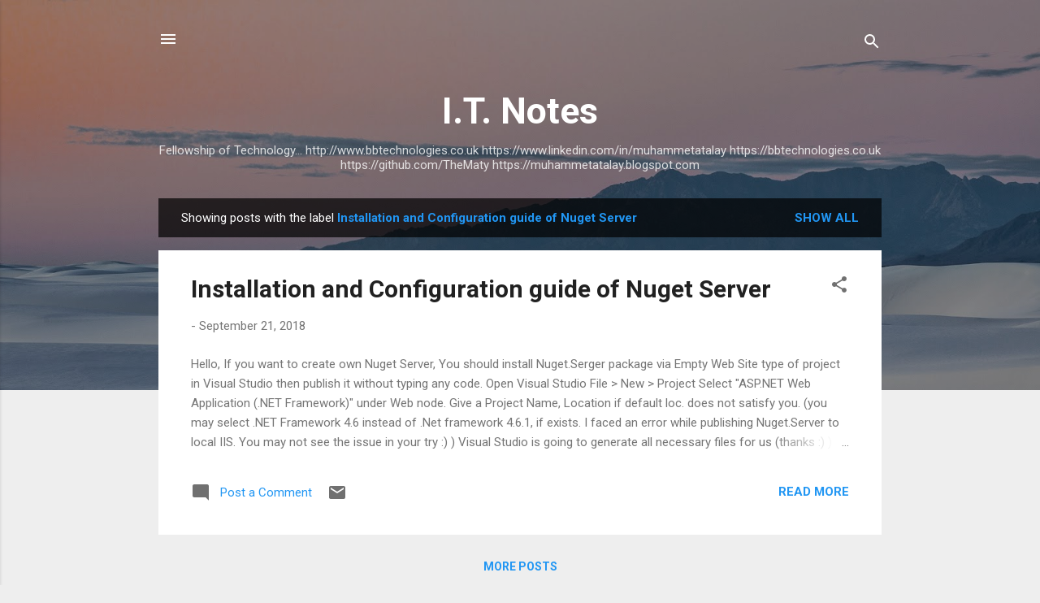

--- FILE ---
content_type: text/html; charset=UTF-8
request_url: http://www.muhammetatalay.com/search/label/Installation%20and%20Configuration%20guide%20of%20Nuget%20Server
body_size: 29657
content:
<!DOCTYPE html>
<html dir='ltr' lang='en-GB'>
<head>
<meta content='width=device-width, initial-scale=1' name='viewport'/>
<title>I.T. Notes</title>
<meta content='text/html; charset=UTF-8' http-equiv='Content-Type'/>
<!-- Chrome, Firefox OS and Opera -->
<meta content='#eeeeee' name='theme-color'/>
<!-- Windows Phone -->
<meta content='#eeeeee' name='msapplication-navbutton-color'/>
<meta content='blogger' name='generator'/>
<link href='http://www.muhammetatalay.com/favicon.ico' rel='icon' type='image/x-icon'/>
<link href='http://www.muhammetatalay.com/search/label/Installation%20and%20Configuration%20guide%20of%20Nuget%20Server' rel='canonical'/>
<link rel="alternate" type="application/atom+xml" title="I.T. Notes - Atom" href="http://www.muhammetatalay.com/feeds/posts/default" />
<link rel="alternate" type="application/rss+xml" title="I.T. Notes - RSS" href="http://www.muhammetatalay.com/feeds/posts/default?alt=rss" />
<link rel="service.post" type="application/atom+xml" title="I.T. Notes - Atom" href="https://www.blogger.com/feeds/6497885533123155961/posts/default" />
<link rel="me" href="https://www.blogger.com/profile/16926389805873340267" />
<!--Can't find substitution for tag [blog.ieCssRetrofitLinks]-->
<meta content='http://www.muhammetatalay.com/search/label/Installation%20and%20Configuration%20guide%20of%20Nuget%20Server' property='og:url'/>
<meta content='I.T. Notes' property='og:title'/>
<meta content='Fellowship of Technology...
http://www.bbtechnologies.co.uk
https://www.linkedin.com/in/muhammetatalay
https://bbtechnologies.co.uk
https://github.com/TheMaty
https://muhammetatalay.blogspot.com
' property='og:description'/>
<style type='text/css'>@font-face{font-family:'Roboto';font-style:italic;font-weight:300;font-stretch:100%;font-display:swap;src:url(//fonts.gstatic.com/s/roboto/v50/KFOKCnqEu92Fr1Mu53ZEC9_Vu3r1gIhOszmOClHrs6ljXfMMLt_QuAX-k3Yi128m0kN2.woff2)format('woff2');unicode-range:U+0460-052F,U+1C80-1C8A,U+20B4,U+2DE0-2DFF,U+A640-A69F,U+FE2E-FE2F;}@font-face{font-family:'Roboto';font-style:italic;font-weight:300;font-stretch:100%;font-display:swap;src:url(//fonts.gstatic.com/s/roboto/v50/KFOKCnqEu92Fr1Mu53ZEC9_Vu3r1gIhOszmOClHrs6ljXfMMLt_QuAz-k3Yi128m0kN2.woff2)format('woff2');unicode-range:U+0301,U+0400-045F,U+0490-0491,U+04B0-04B1,U+2116;}@font-face{font-family:'Roboto';font-style:italic;font-weight:300;font-stretch:100%;font-display:swap;src:url(//fonts.gstatic.com/s/roboto/v50/KFOKCnqEu92Fr1Mu53ZEC9_Vu3r1gIhOszmOClHrs6ljXfMMLt_QuAT-k3Yi128m0kN2.woff2)format('woff2');unicode-range:U+1F00-1FFF;}@font-face{font-family:'Roboto';font-style:italic;font-weight:300;font-stretch:100%;font-display:swap;src:url(//fonts.gstatic.com/s/roboto/v50/KFOKCnqEu92Fr1Mu53ZEC9_Vu3r1gIhOszmOClHrs6ljXfMMLt_QuAv-k3Yi128m0kN2.woff2)format('woff2');unicode-range:U+0370-0377,U+037A-037F,U+0384-038A,U+038C,U+038E-03A1,U+03A3-03FF;}@font-face{font-family:'Roboto';font-style:italic;font-weight:300;font-stretch:100%;font-display:swap;src:url(//fonts.gstatic.com/s/roboto/v50/KFOKCnqEu92Fr1Mu53ZEC9_Vu3r1gIhOszmOClHrs6ljXfMMLt_QuHT-k3Yi128m0kN2.woff2)format('woff2');unicode-range:U+0302-0303,U+0305,U+0307-0308,U+0310,U+0312,U+0315,U+031A,U+0326-0327,U+032C,U+032F-0330,U+0332-0333,U+0338,U+033A,U+0346,U+034D,U+0391-03A1,U+03A3-03A9,U+03B1-03C9,U+03D1,U+03D5-03D6,U+03F0-03F1,U+03F4-03F5,U+2016-2017,U+2034-2038,U+203C,U+2040,U+2043,U+2047,U+2050,U+2057,U+205F,U+2070-2071,U+2074-208E,U+2090-209C,U+20D0-20DC,U+20E1,U+20E5-20EF,U+2100-2112,U+2114-2115,U+2117-2121,U+2123-214F,U+2190,U+2192,U+2194-21AE,U+21B0-21E5,U+21F1-21F2,U+21F4-2211,U+2213-2214,U+2216-22FF,U+2308-230B,U+2310,U+2319,U+231C-2321,U+2336-237A,U+237C,U+2395,U+239B-23B7,U+23D0,U+23DC-23E1,U+2474-2475,U+25AF,U+25B3,U+25B7,U+25BD,U+25C1,U+25CA,U+25CC,U+25FB,U+266D-266F,U+27C0-27FF,U+2900-2AFF,U+2B0E-2B11,U+2B30-2B4C,U+2BFE,U+3030,U+FF5B,U+FF5D,U+1D400-1D7FF,U+1EE00-1EEFF;}@font-face{font-family:'Roboto';font-style:italic;font-weight:300;font-stretch:100%;font-display:swap;src:url(//fonts.gstatic.com/s/roboto/v50/KFOKCnqEu92Fr1Mu53ZEC9_Vu3r1gIhOszmOClHrs6ljXfMMLt_QuGb-k3Yi128m0kN2.woff2)format('woff2');unicode-range:U+0001-000C,U+000E-001F,U+007F-009F,U+20DD-20E0,U+20E2-20E4,U+2150-218F,U+2190,U+2192,U+2194-2199,U+21AF,U+21E6-21F0,U+21F3,U+2218-2219,U+2299,U+22C4-22C6,U+2300-243F,U+2440-244A,U+2460-24FF,U+25A0-27BF,U+2800-28FF,U+2921-2922,U+2981,U+29BF,U+29EB,U+2B00-2BFF,U+4DC0-4DFF,U+FFF9-FFFB,U+10140-1018E,U+10190-1019C,U+101A0,U+101D0-101FD,U+102E0-102FB,U+10E60-10E7E,U+1D2C0-1D2D3,U+1D2E0-1D37F,U+1F000-1F0FF,U+1F100-1F1AD,U+1F1E6-1F1FF,U+1F30D-1F30F,U+1F315,U+1F31C,U+1F31E,U+1F320-1F32C,U+1F336,U+1F378,U+1F37D,U+1F382,U+1F393-1F39F,U+1F3A7-1F3A8,U+1F3AC-1F3AF,U+1F3C2,U+1F3C4-1F3C6,U+1F3CA-1F3CE,U+1F3D4-1F3E0,U+1F3ED,U+1F3F1-1F3F3,U+1F3F5-1F3F7,U+1F408,U+1F415,U+1F41F,U+1F426,U+1F43F,U+1F441-1F442,U+1F444,U+1F446-1F449,U+1F44C-1F44E,U+1F453,U+1F46A,U+1F47D,U+1F4A3,U+1F4B0,U+1F4B3,U+1F4B9,U+1F4BB,U+1F4BF,U+1F4C8-1F4CB,U+1F4D6,U+1F4DA,U+1F4DF,U+1F4E3-1F4E6,U+1F4EA-1F4ED,U+1F4F7,U+1F4F9-1F4FB,U+1F4FD-1F4FE,U+1F503,U+1F507-1F50B,U+1F50D,U+1F512-1F513,U+1F53E-1F54A,U+1F54F-1F5FA,U+1F610,U+1F650-1F67F,U+1F687,U+1F68D,U+1F691,U+1F694,U+1F698,U+1F6AD,U+1F6B2,U+1F6B9-1F6BA,U+1F6BC,U+1F6C6-1F6CF,U+1F6D3-1F6D7,U+1F6E0-1F6EA,U+1F6F0-1F6F3,U+1F6F7-1F6FC,U+1F700-1F7FF,U+1F800-1F80B,U+1F810-1F847,U+1F850-1F859,U+1F860-1F887,U+1F890-1F8AD,U+1F8B0-1F8BB,U+1F8C0-1F8C1,U+1F900-1F90B,U+1F93B,U+1F946,U+1F984,U+1F996,U+1F9E9,U+1FA00-1FA6F,U+1FA70-1FA7C,U+1FA80-1FA89,U+1FA8F-1FAC6,U+1FACE-1FADC,U+1FADF-1FAE9,U+1FAF0-1FAF8,U+1FB00-1FBFF;}@font-face{font-family:'Roboto';font-style:italic;font-weight:300;font-stretch:100%;font-display:swap;src:url(//fonts.gstatic.com/s/roboto/v50/KFOKCnqEu92Fr1Mu53ZEC9_Vu3r1gIhOszmOClHrs6ljXfMMLt_QuAf-k3Yi128m0kN2.woff2)format('woff2');unicode-range:U+0102-0103,U+0110-0111,U+0128-0129,U+0168-0169,U+01A0-01A1,U+01AF-01B0,U+0300-0301,U+0303-0304,U+0308-0309,U+0323,U+0329,U+1EA0-1EF9,U+20AB;}@font-face{font-family:'Roboto';font-style:italic;font-weight:300;font-stretch:100%;font-display:swap;src:url(//fonts.gstatic.com/s/roboto/v50/KFOKCnqEu92Fr1Mu53ZEC9_Vu3r1gIhOszmOClHrs6ljXfMMLt_QuAb-k3Yi128m0kN2.woff2)format('woff2');unicode-range:U+0100-02BA,U+02BD-02C5,U+02C7-02CC,U+02CE-02D7,U+02DD-02FF,U+0304,U+0308,U+0329,U+1D00-1DBF,U+1E00-1E9F,U+1EF2-1EFF,U+2020,U+20A0-20AB,U+20AD-20C0,U+2113,U+2C60-2C7F,U+A720-A7FF;}@font-face{font-family:'Roboto';font-style:italic;font-weight:300;font-stretch:100%;font-display:swap;src:url(//fonts.gstatic.com/s/roboto/v50/KFOKCnqEu92Fr1Mu53ZEC9_Vu3r1gIhOszmOClHrs6ljXfMMLt_QuAj-k3Yi128m0g.woff2)format('woff2');unicode-range:U+0000-00FF,U+0131,U+0152-0153,U+02BB-02BC,U+02C6,U+02DA,U+02DC,U+0304,U+0308,U+0329,U+2000-206F,U+20AC,U+2122,U+2191,U+2193,U+2212,U+2215,U+FEFF,U+FFFD;}@font-face{font-family:'Roboto';font-style:normal;font-weight:400;font-stretch:100%;font-display:swap;src:url(//fonts.gstatic.com/s/roboto/v50/KFO7CnqEu92Fr1ME7kSn66aGLdTylUAMa3GUBHMdazTgWw.woff2)format('woff2');unicode-range:U+0460-052F,U+1C80-1C8A,U+20B4,U+2DE0-2DFF,U+A640-A69F,U+FE2E-FE2F;}@font-face{font-family:'Roboto';font-style:normal;font-weight:400;font-stretch:100%;font-display:swap;src:url(//fonts.gstatic.com/s/roboto/v50/KFO7CnqEu92Fr1ME7kSn66aGLdTylUAMa3iUBHMdazTgWw.woff2)format('woff2');unicode-range:U+0301,U+0400-045F,U+0490-0491,U+04B0-04B1,U+2116;}@font-face{font-family:'Roboto';font-style:normal;font-weight:400;font-stretch:100%;font-display:swap;src:url(//fonts.gstatic.com/s/roboto/v50/KFO7CnqEu92Fr1ME7kSn66aGLdTylUAMa3CUBHMdazTgWw.woff2)format('woff2');unicode-range:U+1F00-1FFF;}@font-face{font-family:'Roboto';font-style:normal;font-weight:400;font-stretch:100%;font-display:swap;src:url(//fonts.gstatic.com/s/roboto/v50/KFO7CnqEu92Fr1ME7kSn66aGLdTylUAMa3-UBHMdazTgWw.woff2)format('woff2');unicode-range:U+0370-0377,U+037A-037F,U+0384-038A,U+038C,U+038E-03A1,U+03A3-03FF;}@font-face{font-family:'Roboto';font-style:normal;font-weight:400;font-stretch:100%;font-display:swap;src:url(//fonts.gstatic.com/s/roboto/v50/KFO7CnqEu92Fr1ME7kSn66aGLdTylUAMawCUBHMdazTgWw.woff2)format('woff2');unicode-range:U+0302-0303,U+0305,U+0307-0308,U+0310,U+0312,U+0315,U+031A,U+0326-0327,U+032C,U+032F-0330,U+0332-0333,U+0338,U+033A,U+0346,U+034D,U+0391-03A1,U+03A3-03A9,U+03B1-03C9,U+03D1,U+03D5-03D6,U+03F0-03F1,U+03F4-03F5,U+2016-2017,U+2034-2038,U+203C,U+2040,U+2043,U+2047,U+2050,U+2057,U+205F,U+2070-2071,U+2074-208E,U+2090-209C,U+20D0-20DC,U+20E1,U+20E5-20EF,U+2100-2112,U+2114-2115,U+2117-2121,U+2123-214F,U+2190,U+2192,U+2194-21AE,U+21B0-21E5,U+21F1-21F2,U+21F4-2211,U+2213-2214,U+2216-22FF,U+2308-230B,U+2310,U+2319,U+231C-2321,U+2336-237A,U+237C,U+2395,U+239B-23B7,U+23D0,U+23DC-23E1,U+2474-2475,U+25AF,U+25B3,U+25B7,U+25BD,U+25C1,U+25CA,U+25CC,U+25FB,U+266D-266F,U+27C0-27FF,U+2900-2AFF,U+2B0E-2B11,U+2B30-2B4C,U+2BFE,U+3030,U+FF5B,U+FF5D,U+1D400-1D7FF,U+1EE00-1EEFF;}@font-face{font-family:'Roboto';font-style:normal;font-weight:400;font-stretch:100%;font-display:swap;src:url(//fonts.gstatic.com/s/roboto/v50/KFO7CnqEu92Fr1ME7kSn66aGLdTylUAMaxKUBHMdazTgWw.woff2)format('woff2');unicode-range:U+0001-000C,U+000E-001F,U+007F-009F,U+20DD-20E0,U+20E2-20E4,U+2150-218F,U+2190,U+2192,U+2194-2199,U+21AF,U+21E6-21F0,U+21F3,U+2218-2219,U+2299,U+22C4-22C6,U+2300-243F,U+2440-244A,U+2460-24FF,U+25A0-27BF,U+2800-28FF,U+2921-2922,U+2981,U+29BF,U+29EB,U+2B00-2BFF,U+4DC0-4DFF,U+FFF9-FFFB,U+10140-1018E,U+10190-1019C,U+101A0,U+101D0-101FD,U+102E0-102FB,U+10E60-10E7E,U+1D2C0-1D2D3,U+1D2E0-1D37F,U+1F000-1F0FF,U+1F100-1F1AD,U+1F1E6-1F1FF,U+1F30D-1F30F,U+1F315,U+1F31C,U+1F31E,U+1F320-1F32C,U+1F336,U+1F378,U+1F37D,U+1F382,U+1F393-1F39F,U+1F3A7-1F3A8,U+1F3AC-1F3AF,U+1F3C2,U+1F3C4-1F3C6,U+1F3CA-1F3CE,U+1F3D4-1F3E0,U+1F3ED,U+1F3F1-1F3F3,U+1F3F5-1F3F7,U+1F408,U+1F415,U+1F41F,U+1F426,U+1F43F,U+1F441-1F442,U+1F444,U+1F446-1F449,U+1F44C-1F44E,U+1F453,U+1F46A,U+1F47D,U+1F4A3,U+1F4B0,U+1F4B3,U+1F4B9,U+1F4BB,U+1F4BF,U+1F4C8-1F4CB,U+1F4D6,U+1F4DA,U+1F4DF,U+1F4E3-1F4E6,U+1F4EA-1F4ED,U+1F4F7,U+1F4F9-1F4FB,U+1F4FD-1F4FE,U+1F503,U+1F507-1F50B,U+1F50D,U+1F512-1F513,U+1F53E-1F54A,U+1F54F-1F5FA,U+1F610,U+1F650-1F67F,U+1F687,U+1F68D,U+1F691,U+1F694,U+1F698,U+1F6AD,U+1F6B2,U+1F6B9-1F6BA,U+1F6BC,U+1F6C6-1F6CF,U+1F6D3-1F6D7,U+1F6E0-1F6EA,U+1F6F0-1F6F3,U+1F6F7-1F6FC,U+1F700-1F7FF,U+1F800-1F80B,U+1F810-1F847,U+1F850-1F859,U+1F860-1F887,U+1F890-1F8AD,U+1F8B0-1F8BB,U+1F8C0-1F8C1,U+1F900-1F90B,U+1F93B,U+1F946,U+1F984,U+1F996,U+1F9E9,U+1FA00-1FA6F,U+1FA70-1FA7C,U+1FA80-1FA89,U+1FA8F-1FAC6,U+1FACE-1FADC,U+1FADF-1FAE9,U+1FAF0-1FAF8,U+1FB00-1FBFF;}@font-face{font-family:'Roboto';font-style:normal;font-weight:400;font-stretch:100%;font-display:swap;src:url(//fonts.gstatic.com/s/roboto/v50/KFO7CnqEu92Fr1ME7kSn66aGLdTylUAMa3OUBHMdazTgWw.woff2)format('woff2');unicode-range:U+0102-0103,U+0110-0111,U+0128-0129,U+0168-0169,U+01A0-01A1,U+01AF-01B0,U+0300-0301,U+0303-0304,U+0308-0309,U+0323,U+0329,U+1EA0-1EF9,U+20AB;}@font-face{font-family:'Roboto';font-style:normal;font-weight:400;font-stretch:100%;font-display:swap;src:url(//fonts.gstatic.com/s/roboto/v50/KFO7CnqEu92Fr1ME7kSn66aGLdTylUAMa3KUBHMdazTgWw.woff2)format('woff2');unicode-range:U+0100-02BA,U+02BD-02C5,U+02C7-02CC,U+02CE-02D7,U+02DD-02FF,U+0304,U+0308,U+0329,U+1D00-1DBF,U+1E00-1E9F,U+1EF2-1EFF,U+2020,U+20A0-20AB,U+20AD-20C0,U+2113,U+2C60-2C7F,U+A720-A7FF;}@font-face{font-family:'Roboto';font-style:normal;font-weight:400;font-stretch:100%;font-display:swap;src:url(//fonts.gstatic.com/s/roboto/v50/KFO7CnqEu92Fr1ME7kSn66aGLdTylUAMa3yUBHMdazQ.woff2)format('woff2');unicode-range:U+0000-00FF,U+0131,U+0152-0153,U+02BB-02BC,U+02C6,U+02DA,U+02DC,U+0304,U+0308,U+0329,U+2000-206F,U+20AC,U+2122,U+2191,U+2193,U+2212,U+2215,U+FEFF,U+FFFD;}@font-face{font-family:'Roboto';font-style:normal;font-weight:700;font-stretch:100%;font-display:swap;src:url(//fonts.gstatic.com/s/roboto/v50/KFO7CnqEu92Fr1ME7kSn66aGLdTylUAMa3GUBHMdazTgWw.woff2)format('woff2');unicode-range:U+0460-052F,U+1C80-1C8A,U+20B4,U+2DE0-2DFF,U+A640-A69F,U+FE2E-FE2F;}@font-face{font-family:'Roboto';font-style:normal;font-weight:700;font-stretch:100%;font-display:swap;src:url(//fonts.gstatic.com/s/roboto/v50/KFO7CnqEu92Fr1ME7kSn66aGLdTylUAMa3iUBHMdazTgWw.woff2)format('woff2');unicode-range:U+0301,U+0400-045F,U+0490-0491,U+04B0-04B1,U+2116;}@font-face{font-family:'Roboto';font-style:normal;font-weight:700;font-stretch:100%;font-display:swap;src:url(//fonts.gstatic.com/s/roboto/v50/KFO7CnqEu92Fr1ME7kSn66aGLdTylUAMa3CUBHMdazTgWw.woff2)format('woff2');unicode-range:U+1F00-1FFF;}@font-face{font-family:'Roboto';font-style:normal;font-weight:700;font-stretch:100%;font-display:swap;src:url(//fonts.gstatic.com/s/roboto/v50/KFO7CnqEu92Fr1ME7kSn66aGLdTylUAMa3-UBHMdazTgWw.woff2)format('woff2');unicode-range:U+0370-0377,U+037A-037F,U+0384-038A,U+038C,U+038E-03A1,U+03A3-03FF;}@font-face{font-family:'Roboto';font-style:normal;font-weight:700;font-stretch:100%;font-display:swap;src:url(//fonts.gstatic.com/s/roboto/v50/KFO7CnqEu92Fr1ME7kSn66aGLdTylUAMawCUBHMdazTgWw.woff2)format('woff2');unicode-range:U+0302-0303,U+0305,U+0307-0308,U+0310,U+0312,U+0315,U+031A,U+0326-0327,U+032C,U+032F-0330,U+0332-0333,U+0338,U+033A,U+0346,U+034D,U+0391-03A1,U+03A3-03A9,U+03B1-03C9,U+03D1,U+03D5-03D6,U+03F0-03F1,U+03F4-03F5,U+2016-2017,U+2034-2038,U+203C,U+2040,U+2043,U+2047,U+2050,U+2057,U+205F,U+2070-2071,U+2074-208E,U+2090-209C,U+20D0-20DC,U+20E1,U+20E5-20EF,U+2100-2112,U+2114-2115,U+2117-2121,U+2123-214F,U+2190,U+2192,U+2194-21AE,U+21B0-21E5,U+21F1-21F2,U+21F4-2211,U+2213-2214,U+2216-22FF,U+2308-230B,U+2310,U+2319,U+231C-2321,U+2336-237A,U+237C,U+2395,U+239B-23B7,U+23D0,U+23DC-23E1,U+2474-2475,U+25AF,U+25B3,U+25B7,U+25BD,U+25C1,U+25CA,U+25CC,U+25FB,U+266D-266F,U+27C0-27FF,U+2900-2AFF,U+2B0E-2B11,U+2B30-2B4C,U+2BFE,U+3030,U+FF5B,U+FF5D,U+1D400-1D7FF,U+1EE00-1EEFF;}@font-face{font-family:'Roboto';font-style:normal;font-weight:700;font-stretch:100%;font-display:swap;src:url(//fonts.gstatic.com/s/roboto/v50/KFO7CnqEu92Fr1ME7kSn66aGLdTylUAMaxKUBHMdazTgWw.woff2)format('woff2');unicode-range:U+0001-000C,U+000E-001F,U+007F-009F,U+20DD-20E0,U+20E2-20E4,U+2150-218F,U+2190,U+2192,U+2194-2199,U+21AF,U+21E6-21F0,U+21F3,U+2218-2219,U+2299,U+22C4-22C6,U+2300-243F,U+2440-244A,U+2460-24FF,U+25A0-27BF,U+2800-28FF,U+2921-2922,U+2981,U+29BF,U+29EB,U+2B00-2BFF,U+4DC0-4DFF,U+FFF9-FFFB,U+10140-1018E,U+10190-1019C,U+101A0,U+101D0-101FD,U+102E0-102FB,U+10E60-10E7E,U+1D2C0-1D2D3,U+1D2E0-1D37F,U+1F000-1F0FF,U+1F100-1F1AD,U+1F1E6-1F1FF,U+1F30D-1F30F,U+1F315,U+1F31C,U+1F31E,U+1F320-1F32C,U+1F336,U+1F378,U+1F37D,U+1F382,U+1F393-1F39F,U+1F3A7-1F3A8,U+1F3AC-1F3AF,U+1F3C2,U+1F3C4-1F3C6,U+1F3CA-1F3CE,U+1F3D4-1F3E0,U+1F3ED,U+1F3F1-1F3F3,U+1F3F5-1F3F7,U+1F408,U+1F415,U+1F41F,U+1F426,U+1F43F,U+1F441-1F442,U+1F444,U+1F446-1F449,U+1F44C-1F44E,U+1F453,U+1F46A,U+1F47D,U+1F4A3,U+1F4B0,U+1F4B3,U+1F4B9,U+1F4BB,U+1F4BF,U+1F4C8-1F4CB,U+1F4D6,U+1F4DA,U+1F4DF,U+1F4E3-1F4E6,U+1F4EA-1F4ED,U+1F4F7,U+1F4F9-1F4FB,U+1F4FD-1F4FE,U+1F503,U+1F507-1F50B,U+1F50D,U+1F512-1F513,U+1F53E-1F54A,U+1F54F-1F5FA,U+1F610,U+1F650-1F67F,U+1F687,U+1F68D,U+1F691,U+1F694,U+1F698,U+1F6AD,U+1F6B2,U+1F6B9-1F6BA,U+1F6BC,U+1F6C6-1F6CF,U+1F6D3-1F6D7,U+1F6E0-1F6EA,U+1F6F0-1F6F3,U+1F6F7-1F6FC,U+1F700-1F7FF,U+1F800-1F80B,U+1F810-1F847,U+1F850-1F859,U+1F860-1F887,U+1F890-1F8AD,U+1F8B0-1F8BB,U+1F8C0-1F8C1,U+1F900-1F90B,U+1F93B,U+1F946,U+1F984,U+1F996,U+1F9E9,U+1FA00-1FA6F,U+1FA70-1FA7C,U+1FA80-1FA89,U+1FA8F-1FAC6,U+1FACE-1FADC,U+1FADF-1FAE9,U+1FAF0-1FAF8,U+1FB00-1FBFF;}@font-face{font-family:'Roboto';font-style:normal;font-weight:700;font-stretch:100%;font-display:swap;src:url(//fonts.gstatic.com/s/roboto/v50/KFO7CnqEu92Fr1ME7kSn66aGLdTylUAMa3OUBHMdazTgWw.woff2)format('woff2');unicode-range:U+0102-0103,U+0110-0111,U+0128-0129,U+0168-0169,U+01A0-01A1,U+01AF-01B0,U+0300-0301,U+0303-0304,U+0308-0309,U+0323,U+0329,U+1EA0-1EF9,U+20AB;}@font-face{font-family:'Roboto';font-style:normal;font-weight:700;font-stretch:100%;font-display:swap;src:url(//fonts.gstatic.com/s/roboto/v50/KFO7CnqEu92Fr1ME7kSn66aGLdTylUAMa3KUBHMdazTgWw.woff2)format('woff2');unicode-range:U+0100-02BA,U+02BD-02C5,U+02C7-02CC,U+02CE-02D7,U+02DD-02FF,U+0304,U+0308,U+0329,U+1D00-1DBF,U+1E00-1E9F,U+1EF2-1EFF,U+2020,U+20A0-20AB,U+20AD-20C0,U+2113,U+2C60-2C7F,U+A720-A7FF;}@font-face{font-family:'Roboto';font-style:normal;font-weight:700;font-stretch:100%;font-display:swap;src:url(//fonts.gstatic.com/s/roboto/v50/KFO7CnqEu92Fr1ME7kSn66aGLdTylUAMa3yUBHMdazQ.woff2)format('woff2');unicode-range:U+0000-00FF,U+0131,U+0152-0153,U+02BB-02BC,U+02C6,U+02DA,U+02DC,U+0304,U+0308,U+0329,U+2000-206F,U+20AC,U+2122,U+2191,U+2193,U+2212,U+2215,U+FEFF,U+FFFD;}</style>
<style id='page-skin-1' type='text/css'><!--
/*! normalize.css v3.0.1 | MIT License | git.io/normalize */html{font-family:sans-serif;-ms-text-size-adjust:100%;-webkit-text-size-adjust:100%}body{margin:0}article,aside,details,figcaption,figure,footer,header,hgroup,main,nav,section,summary{display:block}audio,canvas,progress,video{display:inline-block;vertical-align:baseline}audio:not([controls]){display:none;height:0}[hidden],template{display:none}a{background:transparent}a:active,a:hover{outline:0}abbr[title]{border-bottom:1px dotted}b,strong{font-weight:bold}dfn{font-style:italic}h1{font-size:2em;margin:.67em 0}mark{background:#ff0;color:#000}small{font-size:80%}sub,sup{font-size:75%;line-height:0;position:relative;vertical-align:baseline}sup{top:-0.5em}sub{bottom:-0.25em}img{border:0}svg:not(:root){overflow:hidden}figure{margin:1em 40px}hr{-moz-box-sizing:content-box;box-sizing:content-box;height:0}pre{overflow:auto}code,kbd,pre,samp{font-family:monospace,monospace;font-size:1em}button,input,optgroup,select,textarea{color:inherit;font:inherit;margin:0}button{overflow:visible}button,select{text-transform:none}button,html input[type="button"],input[type="reset"],input[type="submit"]{-webkit-appearance:button;cursor:pointer}button[disabled],html input[disabled]{cursor:default}button::-moz-focus-inner,input::-moz-focus-inner{border:0;padding:0}input{line-height:normal}input[type="checkbox"],input[type="radio"]{box-sizing:border-box;padding:0}input[type="number"]::-webkit-inner-spin-button,input[type="number"]::-webkit-outer-spin-button{height:auto}input[type="search"]{-webkit-appearance:textfield;-moz-box-sizing:content-box;-webkit-box-sizing:content-box;box-sizing:content-box}input[type="search"]::-webkit-search-cancel-button,input[type="search"]::-webkit-search-decoration{-webkit-appearance:none}fieldset{border:1px solid #c0c0c0;margin:0 2px;padding:.35em .625em .75em}legend{border:0;padding:0}textarea{overflow:auto}optgroup{font-weight:bold}table{border-collapse:collapse;border-spacing:0}td,th{padding:0}
/*!************************************************
* Blogger Template Style
* Name: Contempo
**************************************************/
body{
overflow-wrap:break-word;
word-break:break-word;
word-wrap:break-word
}
.hidden{
display:none
}
.invisible{
visibility:hidden
}
.container::after,.float-container::after{
clear:both;
content:"";
display:table
}
.clearboth{
clear:both
}
#comments .comment .comment-actions,.subscribe-popup .FollowByEmail .follow-by-email-submit,.widget.Profile .profile-link,.widget.Profile .profile-link.visit-profile{
background:0 0;
border:0;
box-shadow:none;
color:#2196f3;
cursor:pointer;
font-size:14px;
font-weight:700;
outline:0;
text-decoration:none;
text-transform:uppercase;
width:auto
}
.dim-overlay{
background-color:rgba(0,0,0,.54);
height:100vh;
left:0;
position:fixed;
top:0;
width:100%
}
#sharing-dim-overlay{
background-color:transparent
}
input::-ms-clear{
display:none
}
.blogger-logo,.svg-icon-24.blogger-logo{
fill:#ff9800;
opacity:1
}
.loading-spinner-large{
-webkit-animation:mspin-rotate 1.568s infinite linear;
animation:mspin-rotate 1.568s infinite linear;
height:48px;
overflow:hidden;
position:absolute;
width:48px;
z-index:200
}
.loading-spinner-large>div{
-webkit-animation:mspin-revrot 5332ms infinite steps(4);
animation:mspin-revrot 5332ms infinite steps(4)
}
.loading-spinner-large>div>div{
-webkit-animation:mspin-singlecolor-large-film 1333ms infinite steps(81);
animation:mspin-singlecolor-large-film 1333ms infinite steps(81);
background-size:100%;
height:48px;
width:3888px
}
.mspin-black-large>div>div,.mspin-grey_54-large>div>div{
background-image:url(https://www.blogblog.com/indie/mspin_black_large.svg)
}
.mspin-white-large>div>div{
background-image:url(https://www.blogblog.com/indie/mspin_white_large.svg)
}
.mspin-grey_54-large{
opacity:.54
}
@-webkit-keyframes mspin-singlecolor-large-film{
from{
-webkit-transform:translateX(0);
transform:translateX(0)
}
to{
-webkit-transform:translateX(-3888px);
transform:translateX(-3888px)
}
}
@keyframes mspin-singlecolor-large-film{
from{
-webkit-transform:translateX(0);
transform:translateX(0)
}
to{
-webkit-transform:translateX(-3888px);
transform:translateX(-3888px)
}
}
@-webkit-keyframes mspin-rotate{
from{
-webkit-transform:rotate(0);
transform:rotate(0)
}
to{
-webkit-transform:rotate(360deg);
transform:rotate(360deg)
}
}
@keyframes mspin-rotate{
from{
-webkit-transform:rotate(0);
transform:rotate(0)
}
to{
-webkit-transform:rotate(360deg);
transform:rotate(360deg)
}
}
@-webkit-keyframes mspin-revrot{
from{
-webkit-transform:rotate(0);
transform:rotate(0)
}
to{
-webkit-transform:rotate(-360deg);
transform:rotate(-360deg)
}
}
@keyframes mspin-revrot{
from{
-webkit-transform:rotate(0);
transform:rotate(0)
}
to{
-webkit-transform:rotate(-360deg);
transform:rotate(-360deg)
}
}
.skip-navigation{
background-color:#fff;
box-sizing:border-box;
color:#000;
display:block;
height:0;
left:0;
line-height:50px;
overflow:hidden;
padding-top:0;
position:fixed;
text-align:center;
top:0;
-webkit-transition:box-shadow .3s,height .3s,padding-top .3s;
transition:box-shadow .3s,height .3s,padding-top .3s;
width:100%;
z-index:900
}
.skip-navigation:focus{
box-shadow:0 4px 5px 0 rgba(0,0,0,.14),0 1px 10px 0 rgba(0,0,0,.12),0 2px 4px -1px rgba(0,0,0,.2);
height:50px
}
#main{
outline:0
}
.main-heading{
position:absolute;
clip:rect(1px,1px,1px,1px);
padding:0;
border:0;
height:1px;
width:1px;
overflow:hidden
}
.Attribution{
margin-top:1em;
text-align:center
}
.Attribution .blogger img,.Attribution .blogger svg{
vertical-align:bottom
}
.Attribution .blogger img{
margin-right:.5em
}
.Attribution div{
line-height:24px;
margin-top:.5em
}
.Attribution .copyright,.Attribution .image-attribution{
font-size:.7em;
margin-top:1.5em
}
.BLOG_mobile_video_class{
display:none
}
.bg-photo{
background-attachment:scroll!important
}
body .CSS_LIGHTBOX{
z-index:900
}
.extendable .show-less,.extendable .show-more{
border-color:#2196f3;
color:#2196f3;
margin-top:8px
}
.extendable .show-less.hidden,.extendable .show-more.hidden{
display:none
}
.inline-ad{
display:none;
max-width:100%;
overflow:hidden
}
.adsbygoogle{
display:block
}
#cookieChoiceInfo{
bottom:0;
top:auto
}
iframe.b-hbp-video{
border:0
}
.post-body img{
max-width:100%
}
.post-body iframe{
max-width:100%
}
.post-body a[imageanchor="1"]{
display:inline-block
}
.byline{
margin-right:1em
}
.byline:last-child{
margin-right:0
}
.link-copied-dialog{
max-width:520px;
outline:0
}
.link-copied-dialog .modal-dialog-buttons{
margin-top:8px
}
.link-copied-dialog .goog-buttonset-default{
background:0 0;
border:0
}
.link-copied-dialog .goog-buttonset-default:focus{
outline:0
}
.paging-control-container{
margin-bottom:16px
}
.paging-control-container .paging-control{
display:inline-block
}
.paging-control-container .comment-range-text::after,.paging-control-container .paging-control{
color:#2196f3
}
.paging-control-container .comment-range-text,.paging-control-container .paging-control{
margin-right:8px
}
.paging-control-container .comment-range-text::after,.paging-control-container .paging-control::after{
content:"\b7";
cursor:default;
padding-left:8px;
pointer-events:none
}
.paging-control-container .comment-range-text:last-child::after,.paging-control-container .paging-control:last-child::after{
content:none
}
.byline.reactions iframe{
height:20px
}
.b-notification{
color:#000;
background-color:#fff;
border-bottom:solid 1px #000;
box-sizing:border-box;
padding:16px 32px;
text-align:center
}
.b-notification.visible{
-webkit-transition:margin-top .3s cubic-bezier(.4,0,.2,1);
transition:margin-top .3s cubic-bezier(.4,0,.2,1)
}
.b-notification.invisible{
position:absolute
}
.b-notification-close{
position:absolute;
right:8px;
top:8px
}
.no-posts-message{
line-height:40px;
text-align:center
}
@media screen and (max-width:800px){
body.item-view .post-body a[imageanchor="1"][style*="float: left;"],body.item-view .post-body a[imageanchor="1"][style*="float: right;"]{
float:none!important;
clear:none!important
}
body.item-view .post-body a[imageanchor="1"] img{
display:block;
height:auto;
margin:0 auto
}
body.item-view .post-body>.separator:first-child>a[imageanchor="1"]:first-child{
margin-top:20px
}
.post-body a[imageanchor]{
display:block
}
body.item-view .post-body a[imageanchor="1"]{
margin-left:0!important;
margin-right:0!important
}
body.item-view .post-body a[imageanchor="1"]+a[imageanchor="1"]{
margin-top:16px
}
}
.item-control{
display:none
}
#comments{
border-top:1px dashed rgba(0,0,0,.54);
margin-top:20px;
padding:20px
}
#comments .comment-thread ol{
margin:0;
padding-left:0;
padding-left:0
}
#comments .comment .comment-replybox-single,#comments .comment-thread .comment-replies{
margin-left:60px
}
#comments .comment-thread .thread-count{
display:none
}
#comments .comment{
list-style-type:none;
padding:0 0 30px;
position:relative
}
#comments .comment .comment{
padding-bottom:8px
}
.comment .avatar-image-container{
position:absolute
}
.comment .avatar-image-container img{
border-radius:50%
}
.avatar-image-container svg,.comment .avatar-image-container .avatar-icon{
border-radius:50%;
border:solid 1px #707070;
box-sizing:border-box;
fill:#707070;
height:35px;
margin:0;
padding:7px;
width:35px
}
.comment .comment-block{
margin-top:10px;
margin-left:60px;
padding-bottom:0
}
#comments .comment-author-header-wrapper{
margin-left:40px
}
#comments .comment .thread-expanded .comment-block{
padding-bottom:20px
}
#comments .comment .comment-header .user,#comments .comment .comment-header .user a{
color:#212121;
font-style:normal;
font-weight:700
}
#comments .comment .comment-actions{
bottom:0;
margin-bottom:15px;
position:absolute
}
#comments .comment .comment-actions>*{
margin-right:8px
}
#comments .comment .comment-header .datetime{
bottom:0;
color:rgba(33,33,33,.54);
display:inline-block;
font-size:13px;
font-style:italic;
margin-left:8px
}
#comments .comment .comment-footer .comment-timestamp a,#comments .comment .comment-header .datetime a{
color:rgba(33,33,33,.54)
}
#comments .comment .comment-content,.comment .comment-body{
margin-top:12px;
word-break:break-word
}
.comment-body{
margin-bottom:12px
}
#comments.embed[data-num-comments="0"]{
border:0;
margin-top:0;
padding-top:0
}
#comments.embed[data-num-comments="0"] #comment-post-message,#comments.embed[data-num-comments="0"] div.comment-form>p,#comments.embed[data-num-comments="0"] p.comment-footer{
display:none
}
#comment-editor-src{
display:none
}
.comments .comments-content .loadmore.loaded{
max-height:0;
opacity:0;
overflow:hidden
}
.extendable .remaining-items{
height:0;
overflow:hidden;
-webkit-transition:height .3s cubic-bezier(.4,0,.2,1);
transition:height .3s cubic-bezier(.4,0,.2,1)
}
.extendable .remaining-items.expanded{
height:auto
}
.svg-icon-24,.svg-icon-24-button{
cursor:pointer;
height:24px;
width:24px;
min-width:24px
}
.touch-icon{
margin:-12px;
padding:12px
}
.touch-icon:active,.touch-icon:focus{
background-color:rgba(153,153,153,.4);
border-radius:50%
}
svg:not(:root).touch-icon{
overflow:visible
}
html[dir=rtl] .rtl-reversible-icon{
-webkit-transform:scaleX(-1);
-ms-transform:scaleX(-1);
transform:scaleX(-1)
}
.svg-icon-24-button,.touch-icon-button{
background:0 0;
border:0;
margin:0;
outline:0;
padding:0
}
.touch-icon-button .touch-icon:active,.touch-icon-button .touch-icon:focus{
background-color:transparent
}
.touch-icon-button:active .touch-icon,.touch-icon-button:focus .touch-icon{
background-color:rgba(153,153,153,.4);
border-radius:50%
}
.Profile .default-avatar-wrapper .avatar-icon{
border-radius:50%;
border:solid 1px #707070;
box-sizing:border-box;
fill:#707070;
margin:0
}
.Profile .individual .default-avatar-wrapper .avatar-icon{
padding:25px
}
.Profile .individual .avatar-icon,.Profile .individual .profile-img{
height:120px;
width:120px
}
.Profile .team .default-avatar-wrapper .avatar-icon{
padding:8px
}
.Profile .team .avatar-icon,.Profile .team .default-avatar-wrapper,.Profile .team .profile-img{
height:40px;
width:40px
}
.snippet-container{
margin:0;
position:relative;
overflow:hidden
}
.snippet-fade{
bottom:0;
box-sizing:border-box;
position:absolute;
width:96px
}
.snippet-fade{
right:0
}
.snippet-fade:after{
content:"\2026"
}
.snippet-fade:after{
float:right
}
.post-bottom{
-webkit-box-align:center;
-webkit-align-items:center;
-ms-flex-align:center;
align-items:center;
display:-webkit-box;
display:-webkit-flex;
display:-ms-flexbox;
display:flex;
-webkit-flex-wrap:wrap;
-ms-flex-wrap:wrap;
flex-wrap:wrap
}
.post-footer{
-webkit-box-flex:1;
-webkit-flex:1 1 auto;
-ms-flex:1 1 auto;
flex:1 1 auto;
-webkit-flex-wrap:wrap;
-ms-flex-wrap:wrap;
flex-wrap:wrap;
-webkit-box-ordinal-group:2;
-webkit-order:1;
-ms-flex-order:1;
order:1
}
.post-footer>*{
-webkit-box-flex:0;
-webkit-flex:0 1 auto;
-ms-flex:0 1 auto;
flex:0 1 auto
}
.post-footer .byline:last-child{
margin-right:1em
}
.jump-link{
-webkit-box-flex:0;
-webkit-flex:0 0 auto;
-ms-flex:0 0 auto;
flex:0 0 auto;
-webkit-box-ordinal-group:3;
-webkit-order:2;
-ms-flex-order:2;
order:2
}
.centered-top-container.sticky{
left:0;
position:fixed;
right:0;
top:0;
width:auto;
z-index:50;
-webkit-transition-property:opacity,-webkit-transform;
transition-property:opacity,-webkit-transform;
transition-property:transform,opacity;
transition-property:transform,opacity,-webkit-transform;
-webkit-transition-duration:.2s;
transition-duration:.2s;
-webkit-transition-timing-function:cubic-bezier(.4,0,.2,1);
transition-timing-function:cubic-bezier(.4,0,.2,1)
}
.centered-top-placeholder{
display:none
}
.collapsed-header .centered-top-placeholder{
display:block
}
.centered-top-container .Header .replaced h1,.centered-top-placeholder .Header .replaced h1{
display:none
}
.centered-top-container.sticky .Header .replaced h1{
display:block
}
.centered-top-container.sticky .Header .header-widget{
background:0 0
}
.centered-top-container.sticky .Header .header-image-wrapper{
display:none
}
.centered-top-container img,.centered-top-placeholder img{
max-width:100%
}
.collapsible{
-webkit-transition:height .3s cubic-bezier(.4,0,.2,1);
transition:height .3s cubic-bezier(.4,0,.2,1)
}
.collapsible,.collapsible>summary{
display:block;
overflow:hidden
}
.collapsible>:not(summary){
display:none
}
.collapsible[open]>:not(summary){
display:block
}
.collapsible:focus,.collapsible>summary:focus{
outline:0
}
.collapsible>summary{
cursor:pointer;
display:block;
padding:0
}
.collapsible:focus>summary,.collapsible>summary:focus{
background-color:transparent
}
.collapsible>summary::-webkit-details-marker{
display:none
}
.collapsible-title{
-webkit-box-align:center;
-webkit-align-items:center;
-ms-flex-align:center;
align-items:center;
display:-webkit-box;
display:-webkit-flex;
display:-ms-flexbox;
display:flex
}
.collapsible-title .title{
-webkit-box-flex:1;
-webkit-flex:1 1 auto;
-ms-flex:1 1 auto;
flex:1 1 auto;
-webkit-box-ordinal-group:1;
-webkit-order:0;
-ms-flex-order:0;
order:0;
overflow:hidden;
text-overflow:ellipsis;
white-space:nowrap
}
.collapsible-title .chevron-down,.collapsible[open] .collapsible-title .chevron-up{
display:block
}
.collapsible-title .chevron-up,.collapsible[open] .collapsible-title .chevron-down{
display:none
}
.flat-button{
cursor:pointer;
display:inline-block;
font-weight:700;
text-transform:uppercase;
border-radius:2px;
padding:8px;
margin:-8px
}
.flat-icon-button{
background:0 0;
border:0;
margin:0;
outline:0;
padding:0;
margin:-12px;
padding:12px;
cursor:pointer;
box-sizing:content-box;
display:inline-block;
line-height:0
}
.flat-icon-button,.flat-icon-button .splash-wrapper{
border-radius:50%
}
.flat-icon-button .splash.animate{
-webkit-animation-duration:.3s;
animation-duration:.3s
}
.overflowable-container{
max-height:46px;
overflow:hidden;
position:relative
}
.overflow-button{
cursor:pointer
}
#overflowable-dim-overlay{
background:0 0
}
.overflow-popup{
box-shadow:0 2px 2px 0 rgba(0,0,0,.14),0 3px 1px -2px rgba(0,0,0,.2),0 1px 5px 0 rgba(0,0,0,.12);
background-color:#ffffff;
left:0;
max-width:calc(100% - 32px);
position:absolute;
top:0;
visibility:hidden;
z-index:101
}
.overflow-popup ul{
list-style:none
}
.overflow-popup .tabs li,.overflow-popup li{
display:block;
height:auto
}
.overflow-popup .tabs li{
padding-left:0;
padding-right:0
}
.overflow-button.hidden,.overflow-popup .tabs li.hidden,.overflow-popup li.hidden{
display:none
}
.pill-button{
background:0 0;
border:1px solid;
border-radius:12px;
cursor:pointer;
display:inline-block;
padding:4px 16px;
text-transform:uppercase
}
.ripple{
position:relative
}
.ripple>*{
z-index:1
}
.splash-wrapper{
bottom:0;
left:0;
overflow:hidden;
pointer-events:none;
position:absolute;
right:0;
top:0;
z-index:0
}
.splash{
background:#ccc;
border-radius:100%;
display:block;
opacity:.6;
position:absolute;
-webkit-transform:scale(0);
-ms-transform:scale(0);
transform:scale(0)
}
.splash.animate{
-webkit-animation:ripple-effect .4s linear;
animation:ripple-effect .4s linear
}
@-webkit-keyframes ripple-effect{
100%{
opacity:0;
-webkit-transform:scale(2.5);
transform:scale(2.5)
}
}
@keyframes ripple-effect{
100%{
opacity:0;
-webkit-transform:scale(2.5);
transform:scale(2.5)
}
}
.search{
display:-webkit-box;
display:-webkit-flex;
display:-ms-flexbox;
display:flex;
line-height:24px;
width:24px
}
.search.focused{
width:100%
}
.search.focused .section{
width:100%
}
.search form{
z-index:101
}
.search h3{
display:none
}
.search form{
display:-webkit-box;
display:-webkit-flex;
display:-ms-flexbox;
display:flex;
-webkit-box-flex:1;
-webkit-flex:1 0 0;
-ms-flex:1 0 0px;
flex:1 0 0;
border-bottom:solid 1px transparent;
padding-bottom:8px
}
.search form>*{
display:none
}
.search.focused form>*{
display:block
}
.search .search-input label{
display:none
}
.centered-top-placeholder.cloned .search form{
z-index:30
}
.search.focused form{
border-color:#ffffff;
position:relative;
width:auto
}
.collapsed-header .centered-top-container .search.focused form{
border-bottom-color:transparent
}
.search-expand{
-webkit-box-flex:0;
-webkit-flex:0 0 auto;
-ms-flex:0 0 auto;
flex:0 0 auto
}
.search-expand-text{
display:none
}
.search-close{
display:inline;
vertical-align:middle
}
.search-input{
-webkit-box-flex:1;
-webkit-flex:1 0 1px;
-ms-flex:1 0 1px;
flex:1 0 1px
}
.search-input input{
background:0 0;
border:0;
box-sizing:border-box;
color:#ffffff;
display:inline-block;
outline:0;
width:calc(100% - 48px)
}
.search-input input.no-cursor{
color:transparent;
text-shadow:0 0 0 #ffffff
}
.collapsed-header .centered-top-container .search-action,.collapsed-header .centered-top-container .search-input input{
color:#212121
}
.collapsed-header .centered-top-container .search-input input.no-cursor{
color:transparent;
text-shadow:0 0 0 #212121
}
.collapsed-header .centered-top-container .search-input input.no-cursor:focus,.search-input input.no-cursor:focus{
outline:0
}
.search-focused>*{
visibility:hidden
}
.search-focused .search,.search-focused .search-icon{
visibility:visible
}
.search.focused .search-action{
display:block
}
.search.focused .search-action:disabled{
opacity:.3
}
.widget.Sharing .sharing-button{
display:none
}
.widget.Sharing .sharing-buttons li{
padding:0
}
.widget.Sharing .sharing-buttons li span{
display:none
}
.post-share-buttons{
position:relative
}
.centered-bottom .share-buttons .svg-icon-24,.share-buttons .svg-icon-24{
fill:#212121
}
.sharing-open.touch-icon-button:active .touch-icon,.sharing-open.touch-icon-button:focus .touch-icon{
background-color:transparent
}
.share-buttons{
background-color:#ffffff;
border-radius:2px;
box-shadow:0 2px 2px 0 rgba(0,0,0,.14),0 3px 1px -2px rgba(0,0,0,.2),0 1px 5px 0 rgba(0,0,0,.12);
color:#212121;
list-style:none;
margin:0;
padding:8px 0;
position:absolute;
top:-11px;
min-width:200px;
z-index:101
}
.share-buttons.hidden{
display:none
}
.sharing-button{
background:0 0;
border:0;
margin:0;
outline:0;
padding:0;
cursor:pointer
}
.share-buttons li{
margin:0;
height:48px
}
.share-buttons li:last-child{
margin-bottom:0
}
.share-buttons li .sharing-platform-button{
box-sizing:border-box;
cursor:pointer;
display:block;
height:100%;
margin-bottom:0;
padding:0 16px;
position:relative;
width:100%
}
.share-buttons li .sharing-platform-button:focus,.share-buttons li .sharing-platform-button:hover{
background-color:rgba(128,128,128,.1);
outline:0
}
.share-buttons li svg[class*=" sharing-"],.share-buttons li svg[class^=sharing-]{
position:absolute;
top:10px
}
.share-buttons li span.sharing-platform-button{
position:relative;
top:0
}
.share-buttons li .platform-sharing-text{
display:block;
font-size:16px;
line-height:48px;
white-space:nowrap
}
.share-buttons li .platform-sharing-text{
margin-left:56px
}
.sidebar-container{
background-color:#ffffff;
max-width:284px;
overflow-y:auto;
-webkit-transition-property:-webkit-transform;
transition-property:-webkit-transform;
transition-property:transform;
transition-property:transform,-webkit-transform;
-webkit-transition-duration:.3s;
transition-duration:.3s;
-webkit-transition-timing-function:cubic-bezier(0,0,.2,1);
transition-timing-function:cubic-bezier(0,0,.2,1);
width:284px;
z-index:101;
-webkit-overflow-scrolling:touch
}
.sidebar-container .navigation{
line-height:0;
padding:16px
}
.sidebar-container .sidebar-back{
cursor:pointer
}
.sidebar-container .widget{
background:0 0;
margin:0 16px;
padding:16px 0
}
.sidebar-container .widget .title{
color:#212121;
margin:0
}
.sidebar-container .widget ul{
list-style:none;
margin:0;
padding:0
}
.sidebar-container .widget ul ul{
margin-left:1em
}
.sidebar-container .widget li{
font-size:16px;
line-height:normal
}
.sidebar-container .widget+.widget{
border-top:1px dashed #cccccc
}
.BlogArchive li{
margin:16px 0
}
.BlogArchive li:last-child{
margin-bottom:0
}
.Label li a{
display:inline-block
}
.BlogArchive .post-count,.Label .label-count{
float:right;
margin-left:.25em
}
.BlogArchive .post-count::before,.Label .label-count::before{
content:"("
}
.BlogArchive .post-count::after,.Label .label-count::after{
content:")"
}
.widget.Translate .skiptranslate>div{
display:block!important
}
.widget.Profile .profile-link{
display:-webkit-box;
display:-webkit-flex;
display:-ms-flexbox;
display:flex
}
.widget.Profile .team-member .default-avatar-wrapper,.widget.Profile .team-member .profile-img{
-webkit-box-flex:0;
-webkit-flex:0 0 auto;
-ms-flex:0 0 auto;
flex:0 0 auto;
margin-right:1em
}
.widget.Profile .individual .profile-link{
-webkit-box-orient:vertical;
-webkit-box-direction:normal;
-webkit-flex-direction:column;
-ms-flex-direction:column;
flex-direction:column
}
.widget.Profile .team .profile-link .profile-name{
-webkit-align-self:center;
-ms-flex-item-align:center;
align-self:center;
display:block;
-webkit-box-flex:1;
-webkit-flex:1 1 auto;
-ms-flex:1 1 auto;
flex:1 1 auto
}
.dim-overlay{
background-color:rgba(0,0,0,.54);
z-index:100
}
body.sidebar-visible{
overflow-y:hidden
}
@media screen and (max-width:1439px){
.sidebar-container{
bottom:0;
position:fixed;
top:0;
left:0;
right:auto
}
.sidebar-container.sidebar-invisible{
-webkit-transition-timing-function:cubic-bezier(.4,0,.6,1);
transition-timing-function:cubic-bezier(.4,0,.6,1);
-webkit-transform:translateX(-284px);
-ms-transform:translateX(-284px);
transform:translateX(-284px)
}
}
@media screen and (min-width:1440px){
.sidebar-container{
position:absolute;
top:0;
left:0;
right:auto
}
.sidebar-container .navigation{
display:none
}
}
.dialog{
box-shadow:0 2px 2px 0 rgba(0,0,0,.14),0 3px 1px -2px rgba(0,0,0,.2),0 1px 5px 0 rgba(0,0,0,.12);
background:#ffffff;
box-sizing:border-box;
color:#757575;
padding:30px;
position:fixed;
text-align:center;
width:calc(100% - 24px);
z-index:101
}
.dialog input[type=email],.dialog input[type=text]{
background-color:transparent;
border:0;
border-bottom:solid 1px rgba(117,117,117,.12);
color:#757575;
display:block;
font-family:Roboto, sans-serif;
font-size:16px;
line-height:24px;
margin:auto;
padding-bottom:7px;
outline:0;
text-align:center;
width:100%
}
.dialog input[type=email]::-webkit-input-placeholder,.dialog input[type=text]::-webkit-input-placeholder{
color:#757575
}
.dialog input[type=email]::-moz-placeholder,.dialog input[type=text]::-moz-placeholder{
color:#757575
}
.dialog input[type=email]:-ms-input-placeholder,.dialog input[type=text]:-ms-input-placeholder{
color:#757575
}
.dialog input[type=email]::-ms-input-placeholder,.dialog input[type=text]::-ms-input-placeholder{
color:#757575
}
.dialog input[type=email]::placeholder,.dialog input[type=text]::placeholder{
color:#757575
}
.dialog input[type=email]:focus,.dialog input[type=text]:focus{
border-bottom:solid 2px #2196f3;
padding-bottom:6px
}
.dialog input.no-cursor{
color:transparent;
text-shadow:0 0 0 #757575
}
.dialog input.no-cursor:focus{
outline:0
}
.dialog input.no-cursor:focus{
outline:0
}
.dialog input[type=submit]{
font-family:Roboto, sans-serif
}
.dialog .goog-buttonset-default{
color:#2196f3
}
.subscribe-popup{
max-width:364px
}
.subscribe-popup h3{
color:#212121;
font-size:1.8em;
margin-top:0
}
.subscribe-popup .FollowByEmail h3{
display:none
}
.subscribe-popup .FollowByEmail .follow-by-email-submit{
color:#2196f3;
display:inline-block;
margin:0 auto;
margin-top:24px;
width:auto;
white-space:normal
}
.subscribe-popup .FollowByEmail .follow-by-email-submit:disabled{
cursor:default;
opacity:.3
}
@media (max-width:800px){
.blog-name div.widget.Subscribe{
margin-bottom:16px
}
body.item-view .blog-name div.widget.Subscribe{
margin:8px auto 16px auto;
width:100%
}
}
.tabs{
list-style:none
}
.tabs li{
display:inline-block
}
.tabs li a{
cursor:pointer;
display:inline-block;
font-weight:700;
text-transform:uppercase;
padding:12px 8px
}
.tabs .selected{
border-bottom:4px solid #ffffff
}
.tabs .selected a{
color:#ffffff
}
body#layout .bg-photo,body#layout .bg-photo-overlay{
display:none
}
body#layout .page_body{
padding:0;
position:relative;
top:0
}
body#layout .page{
display:inline-block;
left:inherit;
position:relative;
vertical-align:top;
width:540px
}
body#layout .centered{
max-width:954px
}
body#layout .navigation{
display:none
}
body#layout .sidebar-container{
display:inline-block;
width:40%
}
body#layout .hamburger-menu,body#layout .search{
display:none
}
.centered-top-container .svg-icon-24,body.collapsed-header .centered-top-placeholder .svg-icon-24{
fill:#ffffff
}
.sidebar-container .svg-icon-24{
fill:#707070
}
.centered-bottom .svg-icon-24,body.collapsed-header .centered-top-container .svg-icon-24{
fill:#707070
}
.centered-bottom .share-buttons .svg-icon-24,.share-buttons .svg-icon-24{
fill:#212121
}
body{
background-color:#eeeeee;
color:#757575;
font:15px Roboto, sans-serif;
margin:0;
min-height:100vh
}
img{
max-width:100%
}
h3{
color:#757575;
font-size:16px
}
a{
text-decoration:none;
color:#2196f3
}
a:visited{
color:#2196f3
}
a:hover{
color:#2196f3
}
blockquote{
color:#444444;
font:italic 300 15px Roboto, sans-serif;
font-size:x-large;
text-align:center
}
.pill-button{
font-size:12px
}
.bg-photo-container{
height:480px;
overflow:hidden;
position:absolute;
width:100%;
z-index:1
}
.bg-photo{
background:#eeeeee url(https://themes.googleusercontent.com/image?id=L1lcAxxz0CLgsDzixEprHJ2F38TyEjCyE3RSAjynQDks0lT1BDc1OxXKaTEdLc89HPvdB11X9FDw) no-repeat scroll top center /* Credit: Michael Elkan (http://www.offset.com/photos/394244) */;;
background-attachment:scroll;
background-size:cover;
-webkit-filter:blur(0px);
filter:blur(0px);
height:calc(100% + 2 * 0px);
left:0px;
position:absolute;
top:0px;
width:calc(100% + 2 * 0px)
}
.bg-photo-overlay{
background:rgba(0,0,0,.26);
background-size:cover;
height:480px;
position:absolute;
width:100%;
z-index:2
}
.hamburger-menu{
float:left;
margin-top:0
}
.sticky .hamburger-menu{
float:none;
position:absolute
}
.search{
border-bottom:solid 1px rgba(255, 255, 255, 0);
float:right;
position:relative;
-webkit-transition-property:width;
transition-property:width;
-webkit-transition-duration:.5s;
transition-duration:.5s;
-webkit-transition-timing-function:cubic-bezier(.4,0,.2,1);
transition-timing-function:cubic-bezier(.4,0,.2,1);
z-index:101
}
.search .dim-overlay{
background-color:transparent
}
.search form{
height:36px;
-webkit-transition-property:border-color;
transition-property:border-color;
-webkit-transition-delay:.5s;
transition-delay:.5s;
-webkit-transition-duration:.2s;
transition-duration:.2s;
-webkit-transition-timing-function:cubic-bezier(.4,0,.2,1);
transition-timing-function:cubic-bezier(.4,0,.2,1)
}
.search.focused{
width:calc(100% - 48px)
}
.search.focused form{
display:-webkit-box;
display:-webkit-flex;
display:-ms-flexbox;
display:flex;
-webkit-box-flex:1;
-webkit-flex:1 0 1px;
-ms-flex:1 0 1px;
flex:1 0 1px;
border-color:#ffffff;
margin-left:-24px;
padding-left:36px;
position:relative;
width:auto
}
.item-view .search,.sticky .search{
right:0;
float:none;
margin-left:0;
position:absolute
}
.item-view .search.focused,.sticky .search.focused{
width:calc(100% - 50px)
}
.item-view .search.focused form,.sticky .search.focused form{
border-bottom-color:#757575
}
.centered-top-placeholder.cloned .search form{
z-index:30
}
.search_button{
-webkit-box-flex:0;
-webkit-flex:0 0 24px;
-ms-flex:0 0 24px;
flex:0 0 24px;
-webkit-box-orient:vertical;
-webkit-box-direction:normal;
-webkit-flex-direction:column;
-ms-flex-direction:column;
flex-direction:column
}
.search_button svg{
margin-top:0
}
.search-input{
height:48px
}
.search-input input{
display:block;
color:#ffffff;
font:16px Roboto, sans-serif;
height:48px;
line-height:48px;
padding:0;
width:100%
}
.search-input input::-webkit-input-placeholder{
color:#ffffff;
opacity:.3
}
.search-input input::-moz-placeholder{
color:#ffffff;
opacity:.3
}
.search-input input:-ms-input-placeholder{
color:#ffffff;
opacity:.3
}
.search-input input::-ms-input-placeholder{
color:#ffffff;
opacity:.3
}
.search-input input::placeholder{
color:#ffffff;
opacity:.3
}
.search-action{
background:0 0;
border:0;
color:#ffffff;
cursor:pointer;
display:none;
height:48px;
margin-top:0
}
.sticky .search-action{
color:#757575
}
.search.focused .search-action{
display:block
}
.search.focused .search-action:disabled{
opacity:.3
}
.page_body{
position:relative;
z-index:20
}
.page_body .widget{
margin-bottom:16px
}
.page_body .centered{
box-sizing:border-box;
display:-webkit-box;
display:-webkit-flex;
display:-ms-flexbox;
display:flex;
-webkit-box-orient:vertical;
-webkit-box-direction:normal;
-webkit-flex-direction:column;
-ms-flex-direction:column;
flex-direction:column;
margin:0 auto;
max-width:922px;
min-height:100vh;
padding:24px 0
}
.page_body .centered>*{
-webkit-box-flex:0;
-webkit-flex:0 0 auto;
-ms-flex:0 0 auto;
flex:0 0 auto
}
.page_body .centered>#footer{
margin-top:auto
}
.blog-name{
margin:24px 0 16px 0
}
.item-view .blog-name,.sticky .blog-name{
box-sizing:border-box;
margin-left:36px;
min-height:48px;
opacity:1;
padding-top:12px
}
.blog-name .subscribe-section-container{
margin-bottom:32px;
text-align:center;
-webkit-transition-property:opacity;
transition-property:opacity;
-webkit-transition-duration:.5s;
transition-duration:.5s
}
.item-view .blog-name .subscribe-section-container,.sticky .blog-name .subscribe-section-container{
margin:0 0 8px 0
}
.blog-name .PageList{
margin-top:16px;
padding-top:8px;
text-align:center
}
.blog-name .PageList .overflowable-contents{
width:100%
}
.blog-name .PageList h3.title{
color:#ffffff;
margin:8px auto;
text-align:center;
width:100%
}
.centered-top-container .blog-name{
-webkit-transition-property:opacity;
transition-property:opacity;
-webkit-transition-duration:.5s;
transition-duration:.5s
}
.item-view .return_link{
margin-bottom:12px;
margin-top:12px;
position:absolute
}
.item-view .blog-name{
display:-webkit-box;
display:-webkit-flex;
display:-ms-flexbox;
display:flex;
-webkit-flex-wrap:wrap;
-ms-flex-wrap:wrap;
flex-wrap:wrap;
margin:0 48px 27px 48px
}
.item-view .subscribe-section-container{
-webkit-box-flex:0;
-webkit-flex:0 0 auto;
-ms-flex:0 0 auto;
flex:0 0 auto
}
.item-view #header,.item-view .Header{
margin-bottom:5px;
margin-right:15px
}
.item-view .sticky .Header{
margin-bottom:0
}
.item-view .Header p{
margin:10px 0 0 0;
text-align:left
}
.item-view .post-share-buttons-bottom{
margin-right:16px
}
.sticky{
background:#ffffff;
box-shadow:0 0 20px 0 rgba(0,0,0,.7);
box-sizing:border-box;
margin-left:0
}
.sticky #header{
margin-bottom:8px;
margin-right:8px
}
.sticky .centered-top{
margin:4px auto;
max-width:890px;
min-height:48px
}
.sticky .blog-name{
display:-webkit-box;
display:-webkit-flex;
display:-ms-flexbox;
display:flex;
margin:0 48px
}
.sticky .blog-name #header{
-webkit-box-flex:0;
-webkit-flex:0 1 auto;
-ms-flex:0 1 auto;
flex:0 1 auto;
-webkit-box-ordinal-group:2;
-webkit-order:1;
-ms-flex-order:1;
order:1;
overflow:hidden
}
.sticky .blog-name .subscribe-section-container{
-webkit-box-flex:0;
-webkit-flex:0 0 auto;
-ms-flex:0 0 auto;
flex:0 0 auto;
-webkit-box-ordinal-group:3;
-webkit-order:2;
-ms-flex-order:2;
order:2
}
.sticky .Header h1{
overflow:hidden;
text-overflow:ellipsis;
white-space:nowrap;
margin-right:-10px;
margin-bottom:-10px;
padding-right:10px;
padding-bottom:10px
}
.sticky .Header p{
display:none
}
.sticky .PageList{
display:none
}
.search-focused>*{
visibility:visible
}
.search-focused .hamburger-menu{
visibility:visible
}
.item-view .search-focused .blog-name,.sticky .search-focused .blog-name{
opacity:0
}
.centered-bottom,.centered-top-container,.centered-top-placeholder{
padding:0 16px
}
.centered-top{
position:relative
}
.item-view .centered-top.search-focused .subscribe-section-container,.sticky .centered-top.search-focused .subscribe-section-container{
opacity:0
}
.page_body.has-vertical-ads .centered .centered-bottom{
display:inline-block;
width:calc(100% - 176px)
}
.Header h1{
color:#ffffff;
font:bold 45px Roboto, sans-serif;
line-height:normal;
margin:0 0 13px 0;
text-align:center;
width:100%
}
.Header h1 a,.Header h1 a:hover,.Header h1 a:visited{
color:#ffffff
}
.item-view .Header h1,.sticky .Header h1{
font-size:24px;
line-height:24px;
margin:0;
text-align:left
}
.sticky .Header h1{
color:#757575
}
.sticky .Header h1 a,.sticky .Header h1 a:hover,.sticky .Header h1 a:visited{
color:#757575
}
.Header p{
color:#ffffff;
margin:0 0 13px 0;
opacity:.8;
text-align:center
}
.widget .title{
line-height:28px
}
.BlogArchive li{
font-size:16px
}
.BlogArchive .post-count{
color:#757575
}
#page_body .FeaturedPost,.Blog .blog-posts .post-outer-container{
background:#ffffff;
min-height:40px;
padding:30px 40px;
width:auto
}
.Blog .blog-posts .post-outer-container:last-child{
margin-bottom:0
}
.Blog .blog-posts .post-outer-container .post-outer{
border:0;
position:relative;
padding-bottom:.25em
}
.post-outer-container{
margin-bottom:16px
}
.post:first-child{
margin-top:0
}
.post .thumb{
float:left;
height:20%;
width:20%
}
.post-share-buttons-bottom,.post-share-buttons-top{
float:right
}
.post-share-buttons-bottom{
margin-right:24px
}
.post-footer,.post-header{
clear:left;
color:rgba(0, 0, 0, 0.54);
margin:0;
width:inherit
}
.blog-pager{
text-align:center
}
.blog-pager a{
color:#2196f3
}
.blog-pager a:visited{
color:#2196f3
}
.blog-pager a:hover{
color:#2196f3
}
.post-title{
font:bold 22px Roboto, sans-serif;
float:left;
margin:0 0 8px 0;
max-width:calc(100% - 48px)
}
.post-title a{
font:bold 30px Roboto, sans-serif
}
.post-title,.post-title a,.post-title a:hover,.post-title a:visited{
color:#212121
}
.post-body{
color:#757575;
font:15px Roboto, sans-serif;
line-height:1.6em;
margin:1.5em 0 2em 0;
display:block
}
.post-body img{
height:inherit
}
.post-body .snippet-thumbnail{
float:left;
margin:0;
margin-right:2em;
max-height:128px;
max-width:128px
}
.post-body .snippet-thumbnail img{
max-width:100%
}
.main .FeaturedPost .widget-content{
border:0;
position:relative;
padding-bottom:.25em
}
.FeaturedPost img{
margin-top:2em
}
.FeaturedPost .snippet-container{
margin:2em 0
}
.FeaturedPost .snippet-container p{
margin:0
}
.FeaturedPost .snippet-thumbnail{
float:none;
height:auto;
margin-bottom:2em;
margin-right:0;
overflow:hidden;
max-height:calc(600px + 2em);
max-width:100%;
text-align:center;
width:100%
}
.FeaturedPost .snippet-thumbnail img{
max-width:100%;
width:100%
}
.byline{
color:rgba(0, 0, 0, 0.54);
display:inline-block;
line-height:24px;
margin-top:8px;
vertical-align:top
}
.byline.post-author:first-child{
margin-right:0
}
.byline.reactions .reactions-label{
line-height:22px;
vertical-align:top
}
.byline.post-share-buttons{
position:relative;
display:inline-block;
margin-top:0;
width:100%
}
.byline.post-share-buttons .sharing{
float:right
}
.flat-button.ripple:hover{
background-color:rgba(33,150,243,.12)
}
.flat-button.ripple .splash{
background-color:rgba(33,150,243,.4)
}
a.timestamp-link,a:active.timestamp-link,a:visited.timestamp-link{
color:inherit;
font:inherit;
text-decoration:inherit
}
.post-share-buttons{
margin-left:0
}
.clear-sharing{
min-height:24px
}
.comment-link{
color:#2196f3;
position:relative
}
.comment-link .num_comments{
margin-left:8px;
vertical-align:top
}
#comment-holder .continue{
display:none
}
#comment-editor{
margin-bottom:20px;
margin-top:20px
}
#comments .comment-form h4,#comments h3.title{
position:absolute;
clip:rect(1px,1px,1px,1px);
padding:0;
border:0;
height:1px;
width:1px;
overflow:hidden
}
.post-filter-message{
background-color:rgba(0,0,0,.7);
color:#fff;
display:table;
margin-bottom:16px;
width:100%
}
.post-filter-message div{
display:table-cell;
padding:15px 28px
}
.post-filter-message div:last-child{
padding-left:0;
text-align:right
}
.post-filter-message a{
white-space:nowrap
}
.post-filter-message .search-label,.post-filter-message .search-query{
font-weight:700;
color:#2196f3
}
#blog-pager{
margin:2em 0
}
#blog-pager a{
color:#2196f3;
font-size:14px
}
.subscribe-button{
border-color:#ffffff;
color:#ffffff
}
.sticky .subscribe-button{
border-color:#757575;
color:#757575
}
.tabs{
margin:0 auto;
padding:0
}
.tabs li{
margin:0 8px;
vertical-align:top
}
.tabs .overflow-button a,.tabs li a{
color:#cccccc;
font:700 normal 15px Roboto, sans-serif;
line-height:18px
}
.tabs .overflow-button a{
padding:12px 8px
}
.overflow-popup .tabs li{
text-align:left
}
.overflow-popup li a{
color:#757575;
display:block;
padding:8px 20px
}
.overflow-popup li.selected a{
color:#212121
}
a.report_abuse{
font-weight:400
}
.Label li,.Label span.label-size,.byline.post-labels a{
background-color:#f7f7f7;
border:1px solid #f7f7f7;
border-radius:15px;
display:inline-block;
margin:4px 4px 4px 0;
padding:3px 8px
}
.Label a,.byline.post-labels a{
color:rgba(0,0,0,0.54)
}
.Label ul{
list-style:none;
padding:0
}
.PopularPosts{
background-color:#eeeeee;
padding:30px 40px
}
.PopularPosts .item-content{
color:#757575;
margin-top:24px
}
.PopularPosts a,.PopularPosts a:hover,.PopularPosts a:visited{
color:#2196f3
}
.PopularPosts .post-title,.PopularPosts .post-title a,.PopularPosts .post-title a:hover,.PopularPosts .post-title a:visited{
color:#212121;
font-size:18px;
font-weight:700;
line-height:24px
}
.PopularPosts,.PopularPosts h3.title a{
color:#757575;
font:15px Roboto, sans-serif
}
.main .PopularPosts{
padding:16px 40px
}
.PopularPosts h3.title{
font-size:14px;
margin:0
}
.PopularPosts h3.post-title{
margin-bottom:0
}
.PopularPosts .byline{
color:rgba(0, 0, 0, 0.54)
}
.PopularPosts .jump-link{
float:right;
margin-top:16px
}
.PopularPosts .post-header .byline{
font-size:.9em;
font-style:italic;
margin-top:6px
}
.PopularPosts ul{
list-style:none;
padding:0;
margin:0
}
.PopularPosts .post{
padding:20px 0
}
.PopularPosts .post+.post{
border-top:1px dashed #cccccc
}
.PopularPosts .item-thumbnail{
float:left;
margin-right:32px
}
.PopularPosts .item-thumbnail img{
height:88px;
padding:0;
width:88px
}
.inline-ad{
margin-bottom:16px
}
.desktop-ad .inline-ad{
display:block
}
.adsbygoogle{
overflow:hidden
}
.vertical-ad-container{
float:right;
margin-right:16px;
width:128px
}
.vertical-ad-container .AdSense+.AdSense{
margin-top:16px
}
.inline-ad-placeholder,.vertical-ad-placeholder{
background:#ffffff;
border:1px solid #000;
opacity:.9;
vertical-align:middle;
text-align:center
}
.inline-ad-placeholder span,.vertical-ad-placeholder span{
margin-top:290px;
display:block;
text-transform:uppercase;
font-weight:700;
color:#212121
}
.vertical-ad-placeholder{
height:600px
}
.vertical-ad-placeholder span{
margin-top:290px;
padding:0 40px
}
.inline-ad-placeholder{
height:90px
}
.inline-ad-placeholder span{
margin-top:36px
}
.Attribution{
color:#757575
}
.Attribution a,.Attribution a:hover,.Attribution a:visited{
color:#2196f3
}
.Attribution svg{
fill:#707070
}
.sidebar-container{
box-shadow:1px 1px 3px rgba(0,0,0,.1)
}
.sidebar-container,.sidebar-container .sidebar_bottom{
background-color:#ffffff
}
.sidebar-container .navigation,.sidebar-container .sidebar_top_wrapper{
background-color:#ffffff
}
.sidebar-container .sidebar_top{
overflow:auto
}
.sidebar-container .sidebar_bottom{
width:100%;
padding-top:16px
}
.sidebar-container .widget:first-child{
padding-top:0
}
.sidebar_top .widget.Profile{
padding-bottom:16px
}
.widget.Profile{
margin:0;
width:100%
}
.widget.Profile h2{
display:none
}
.widget.Profile h3.title{
color:rgba(0,0,0,0.52);
margin:16px 32px
}
.widget.Profile .individual{
text-align:center
}
.widget.Profile .individual .profile-link{
padding:1em
}
.widget.Profile .individual .default-avatar-wrapper .avatar-icon{
margin:auto
}
.widget.Profile .team{
margin-bottom:32px;
margin-left:32px;
margin-right:32px
}
.widget.Profile ul{
list-style:none;
padding:0
}
.widget.Profile li{
margin:10px 0
}
.widget.Profile .profile-img{
border-radius:50%;
float:none
}
.widget.Profile .profile-link{
color:#212121;
font-size:.9em;
margin-bottom:1em;
opacity:.87;
overflow:hidden
}
.widget.Profile .profile-link.visit-profile{
border-style:solid;
border-width:1px;
border-radius:12px;
cursor:pointer;
font-size:12px;
font-weight:400;
padding:5px 20px;
display:inline-block;
line-height:normal
}
.widget.Profile dd{
color:rgba(0, 0, 0, 0.54);
margin:0 16px
}
.widget.Profile location{
margin-bottom:1em
}
.widget.Profile .profile-textblock{
font-size:14px;
line-height:24px;
position:relative
}
body.sidebar-visible .page_body{
overflow-y:scroll
}
body.sidebar-visible .bg-photo-container{
overflow-y:scroll
}
@media screen and (min-width:1440px){
.sidebar-container{
margin-top:480px;
min-height:calc(100% - 480px);
overflow:visible;
z-index:32
}
.sidebar-container .sidebar_top_wrapper{
background-color:#f7f7f7;
height:480px;
margin-top:-480px
}
.sidebar-container .sidebar_top{
display:-webkit-box;
display:-webkit-flex;
display:-ms-flexbox;
display:flex;
height:480px;
-webkit-box-orient:horizontal;
-webkit-box-direction:normal;
-webkit-flex-direction:row;
-ms-flex-direction:row;
flex-direction:row;
max-height:480px
}
.sidebar-container .sidebar_bottom{
max-width:284px;
width:284px
}
body.collapsed-header .sidebar-container{
z-index:15
}
.sidebar-container .sidebar_top:empty{
display:none
}
.sidebar-container .sidebar_top>:only-child{
-webkit-box-flex:0;
-webkit-flex:0 0 auto;
-ms-flex:0 0 auto;
flex:0 0 auto;
-webkit-align-self:center;
-ms-flex-item-align:center;
align-self:center;
width:100%
}
.sidebar_top_wrapper.no-items{
display:none
}
}
.post-snippet.snippet-container{
max-height:120px
}
.post-snippet .snippet-item{
line-height:24px
}
.post-snippet .snippet-fade{
background:-webkit-linear-gradient(left,#ffffff 0,#ffffff 20%,rgba(255, 255, 255, 0) 100%);
background:linear-gradient(to left,#ffffff 0,#ffffff 20%,rgba(255, 255, 255, 0) 100%);
color:#757575;
height:24px
}
.popular-posts-snippet.snippet-container{
max-height:72px
}
.popular-posts-snippet .snippet-item{
line-height:24px
}
.PopularPosts .popular-posts-snippet .snippet-fade{
color:#757575;
height:24px
}
.main .popular-posts-snippet .snippet-fade{
background:-webkit-linear-gradient(left,#eeeeee 0,#eeeeee 20%,rgba(238, 238, 238, 0) 100%);
background:linear-gradient(to left,#eeeeee 0,#eeeeee 20%,rgba(238, 238, 238, 0) 100%)
}
.sidebar_bottom .popular-posts-snippet .snippet-fade{
background:-webkit-linear-gradient(left,#ffffff 0,#ffffff 20%,rgba(255, 255, 255, 0) 100%);
background:linear-gradient(to left,#ffffff 0,#ffffff 20%,rgba(255, 255, 255, 0) 100%)
}
.profile-snippet.snippet-container{
max-height:192px
}
.has-location .profile-snippet.snippet-container{
max-height:144px
}
.profile-snippet .snippet-item{
line-height:24px
}
.profile-snippet .snippet-fade{
background:-webkit-linear-gradient(left,#ffffff 0,#ffffff 20%,rgba(255, 255, 255, 0) 100%);
background:linear-gradient(to left,#ffffff 0,#ffffff 20%,rgba(255, 255, 255, 0) 100%);
color:rgba(0, 0, 0, 0.54);
height:24px
}
@media screen and (min-width:1440px){
.profile-snippet .snippet-fade{
background:-webkit-linear-gradient(left,#f7f7f7 0,#f7f7f7 20%,rgba(247, 247, 247, 0) 100%);
background:linear-gradient(to left,#f7f7f7 0,#f7f7f7 20%,rgba(247, 247, 247, 0) 100%)
}
}
@media screen and (max-width:800px){
.blog-name{
margin-top:0
}
body.item-view .blog-name{
margin:0 48px
}
.centered-bottom{
padding:8px
}
body.item-view .centered-bottom{
padding:0
}
.page_body .centered{
padding:10px 0
}
body.item-view #header,body.item-view .widget.Header{
margin-right:0
}
body.collapsed-header .centered-top-container .blog-name{
display:block
}
body.collapsed-header .centered-top-container .widget.Header h1{
text-align:center
}
.widget.Header header{
padding:0
}
.widget.Header h1{
font-size:24px;
line-height:24px;
margin-bottom:13px
}
body.item-view .widget.Header h1{
text-align:center
}
body.item-view .widget.Header p{
text-align:center
}
.blog-name .widget.PageList{
padding:0
}
body.item-view .centered-top{
margin-bottom:5px
}
.search-action,.search-input{
margin-bottom:-8px
}
.search form{
margin-bottom:8px
}
body.item-view .subscribe-section-container{
margin:5px 0 0 0;
width:100%
}
#page_body.section div.widget.FeaturedPost,div.widget.PopularPosts{
padding:16px
}
div.widget.Blog .blog-posts .post-outer-container{
padding:16px
}
div.widget.Blog .blog-posts .post-outer-container .post-outer{
padding:0
}
.post:first-child{
margin:0
}
.post-body .snippet-thumbnail{
margin:0 3vw 3vw 0
}
.post-body .snippet-thumbnail img{
height:20vw;
width:20vw;
max-height:128px;
max-width:128px
}
div.widget.PopularPosts div.item-thumbnail{
margin:0 3vw 3vw 0
}
div.widget.PopularPosts div.item-thumbnail img{
height:20vw;
width:20vw;
max-height:88px;
max-width:88px
}
.post-title{
line-height:1
}
.post-title,.post-title a{
font-size:20px
}
#page_body.section div.widget.FeaturedPost h3 a{
font-size:22px
}
.mobile-ad .inline-ad{
display:block
}
.page_body.has-vertical-ads .vertical-ad-container,.page_body.has-vertical-ads .vertical-ad-container ins{
display:none
}
.page_body.has-vertical-ads .centered .centered-bottom,.page_body.has-vertical-ads .centered .centered-top{
display:block;
width:auto
}
div.post-filter-message div{
padding:8px 16px
}
}
@media screen and (min-width:1440px){
body{
position:relative
}
body.item-view .blog-name{
margin-left:48px
}
.page_body{
margin-left:284px
}
.search{
margin-left:0
}
.search.focused{
width:100%
}
.sticky{
padding-left:284px
}
.hamburger-menu{
display:none
}
body.collapsed-header .page_body .centered-top-container{
padding-left:284px;
padding-right:0;
width:100%
}
body.collapsed-header .centered-top-container .search.focused{
width:100%
}
body.collapsed-header .centered-top-container .blog-name{
margin-left:0
}
body.collapsed-header.item-view .centered-top-container .search.focused{
width:calc(100% - 50px)
}
body.collapsed-header.item-view .centered-top-container .blog-name{
margin-left:40px
}
}

--></style>
<style id='template-skin-1' type='text/css'><!--
body#layout .hidden,
body#layout .invisible {
display: inherit;
}
body#layout .navigation {
display: none;
}
body#layout .page,
body#layout .sidebar_top,
body#layout .sidebar_bottom {
display: inline-block;
left: inherit;
position: relative;
vertical-align: top;
}
body#layout .page {
float: right;
margin-left: 20px;
width: 55%;
}
body#layout .sidebar-container {
float: right;
width: 40%;
}
body#layout .hamburger-menu {
display: none;
}
--></style>
<style>
    .bg-photo {background-image:url(https\:\/\/themes.googleusercontent.com\/image?id=L1lcAxxz0CLgsDzixEprHJ2F38TyEjCyE3RSAjynQDks0lT1BDc1OxXKaTEdLc89HPvdB11X9FDw);}
    
@media (max-width: 480px) { .bg-photo {background-image:url(https\:\/\/themes.googleusercontent.com\/image?id=L1lcAxxz0CLgsDzixEprHJ2F38TyEjCyE3RSAjynQDks0lT1BDc1OxXKaTEdLc89HPvdB11X9FDw&options=w480);}}
@media (max-width: 640px) and (min-width: 481px) { .bg-photo {background-image:url(https\:\/\/themes.googleusercontent.com\/image?id=L1lcAxxz0CLgsDzixEprHJ2F38TyEjCyE3RSAjynQDks0lT1BDc1OxXKaTEdLc89HPvdB11X9FDw&options=w640);}}
@media (max-width: 800px) and (min-width: 641px) { .bg-photo {background-image:url(https\:\/\/themes.googleusercontent.com\/image?id=L1lcAxxz0CLgsDzixEprHJ2F38TyEjCyE3RSAjynQDks0lT1BDc1OxXKaTEdLc89HPvdB11X9FDw&options=w800);}}
@media (max-width: 1200px) and (min-width: 801px) { .bg-photo {background-image:url(https\:\/\/themes.googleusercontent.com\/image?id=L1lcAxxz0CLgsDzixEprHJ2F38TyEjCyE3RSAjynQDks0lT1BDc1OxXKaTEdLc89HPvdB11X9FDw&options=w1200);}}
/* Last tag covers anything over one higher than the previous max-size cap. */
@media (min-width: 1201px) { .bg-photo {background-image:url(https\:\/\/themes.googleusercontent.com\/image?id=L1lcAxxz0CLgsDzixEprHJ2F38TyEjCyE3RSAjynQDks0lT1BDc1OxXKaTEdLc89HPvdB11X9FDw&options=w1600);}}
  </style>
<script type='text/javascript'>
        (function(i,s,o,g,r,a,m){i['GoogleAnalyticsObject']=r;i[r]=i[r]||function(){
        (i[r].q=i[r].q||[]).push(arguments)},i[r].l=1*new Date();a=s.createElement(o),
        m=s.getElementsByTagName(o)[0];a.async=1;a.src=g;m.parentNode.insertBefore(a,m)
        })(window,document,'script','https://www.google-analytics.com/analytics.js','ga');
        ga('create', 'UA-176057333-1', 'auto', 'blogger');
        ga('blogger.send', 'pageview');
      </script>
<script async='async' src='https://www.gstatic.com/external_hosted/clipboardjs/clipboard.min.js'></script>
<meta name='google-adsense-platform-account' content='ca-host-pub-1556223355139109'/>
<meta name='google-adsense-platform-domain' content='blogspot.com'/>

</head>
<body class='label-view version-1-3-3 variant-indie_light'>
<a class='skip-navigation' href='#main' tabindex='0'>
Skip to main content
</a>
<div class='page'>
<div class='bg-photo-overlay'></div>
<div class='bg-photo-container'>
<div class='bg-photo'></div>
</div>
<div class='page_body'>
<div class='centered'>
<div class='centered-top-placeholder'></div>
<header class='centered-top-container' role='banner'>
<div class='centered-top'>
<button class='svg-icon-24-button hamburger-menu flat-icon-button ripple'>
<svg class='svg-icon-24'>
<use xlink:href='/responsive/sprite_v1_6.css.svg#ic_menu_black_24dp' xmlns:xlink='http://www.w3.org/1999/xlink'></use>
</svg>
</button>
<div class='search'>
<button aria-label='Search' class='search-expand touch-icon-button'>
<div class='flat-icon-button ripple'>
<svg class='svg-icon-24 search-expand-icon'>
<use xlink:href='/responsive/sprite_v1_6.css.svg#ic_search_black_24dp' xmlns:xlink='http://www.w3.org/1999/xlink'></use>
</svg>
</div>
</button>
<div class='section' id='search_top' name='Search (Top)'><div class='widget BlogSearch' data-version='2' id='BlogSearch1'>
<h3 class='title'>
Search This Blog
</h3>
<div class='widget-content' role='search'>
<form action='http://www.muhammetatalay.com/search' target='_top'>
<div class='search-input'>
<input aria-label='Search this blog' autocomplete='off' name='q' placeholder='Search this blog' value=''/>
</div>
<input class='search-action flat-button' type='submit' value='Search'/>
</form>
</div>
</div></div>
</div>
<div class='clearboth'></div>
<div class='blog-name container'>
<div class='container section' id='header' name='Header'><div class='widget Header' data-version='2' id='Header1'>
<div class='header-widget'>
<div>
<h1>
<a href='http://www.muhammetatalay.com/'>
I.T. Notes
</a>
</h1>
</div>
<p>
Fellowship of Technology...
http://www.bbtechnologies.co.uk
https://www.linkedin.com/in/muhammetatalay
https://bbtechnologies.co.uk
https://github.com/TheMaty
https://muhammetatalay.blogspot.com
</p>
</div>
</div></div>
<nav role='navigation'>
<div class='clearboth no-items section' id='page_list_top' name='Page list (top)'>
</div>
</nav>
</div>
</div>
</header>
<div>
<div class='vertical-ad-container no-items section' id='ads' name='Ads'>
</div>
<main class='centered-bottom' id='main' role='main' tabindex='-1'>
<h2 class='main-heading'>Posts</h2>
<div class='post-filter-message'>
<div>
Showing posts with the label <span class='search-label'>Installation and Configuration guide of Nuget Server</span>
</div>
<div>
<a class='flat-button ripple' href='http://www.muhammetatalay.com/'>
Show All
</a>
</div>
</div>
<div class='main section' id='page_body' name='Page body'>
<div class='widget Blog' data-version='2' id='Blog1'>
<div class='blog-posts hfeed container'>
<article class='post-outer-container'>
<div class='post-outer'>
<div class='post'>
<script type='application/ld+json'>{
  "@context": "http://schema.org",
  "@type": "BlogPosting",
  "mainEntityOfPage": {
    "@type": "WebPage",
    "@id": "http://www.muhammetatalay.com/2018/09/installation-and-configuration-guide-of.html"
  },
  "headline": "Installation and Configuration guide of Nuget Server","description": "Hello,   If you want to create own Nuget Server, You should install Nuget.Serger package via Empty Web Site type of project in Visual Studi...","datePublished": "2018-09-21T05:54:00Z",
  "dateModified": "2018-09-21T05:54:57Z","image": {
    "@type": "ImageObject","url": "https://blogger.googleusercontent.com/img/b/U2hvZWJveA/AVvXsEgfMvYAhAbdHksiBA24JKmb2Tav6K0GviwztID3Cq4VpV96HaJfy0viIu8z1SSw_G9n5FQHZWSRao61M3e58ImahqBtr7LiOUS6m_w59IvDYwjmMcbq3fKW4JSbacqkbxTo8B90dWp0Cese92xfLMPe_tg11g/w1200/",
    "height": 348,
    "width": 1200},"publisher": {
    "@type": "Organization",
    "name": "Blogger",
    "logo": {
      "@type": "ImageObject",
      "url": "https://blogger.googleusercontent.com/img/b/U2hvZWJveA/AVvXsEgfMvYAhAbdHksiBA24JKmb2Tav6K0GviwztID3Cq4VpV96HaJfy0viIu8z1SSw_G9n5FQHZWSRao61M3e58ImahqBtr7LiOUS6m_w59IvDYwjmMcbq3fKW4JSbacqkbxTo8B90dWp0Cese92xfLMPe_tg11g/h60/",
      "width": 206,
      "height": 60
    }
  },"author": {
    "@type": "Person",
    "name": "The_MATY"
  }
}</script>
<a name='5388014881722685146'></a>
<h3 class='post-title entry-title'>
<a href='http://www.muhammetatalay.com/2018/09/installation-and-configuration-guide-of.html'>Installation and Configuration guide of Nuget Server </a>
</h3>
<div class='post-share-buttons post-share-buttons-top'>
<div class='byline post-share-buttons goog-inline-block'>
<div aria-owns='sharing-popup-Blog1-byline-5388014881722685146' class='sharing' data-title='Installation and Configuration guide of Nuget Server '>
<button aria-controls='sharing-popup-Blog1-byline-5388014881722685146' aria-label='Share' class='sharing-button touch-icon-button' id='sharing-button-Blog1-byline-5388014881722685146' role='button'>
<div class='flat-icon-button ripple'>
<svg class='svg-icon-24'>
<use xlink:href='/responsive/sprite_v1_6.css.svg#ic_share_black_24dp' xmlns:xlink='http://www.w3.org/1999/xlink'></use>
</svg>
</div>
</button>
<div class='share-buttons-container'>
<ul aria-hidden='true' aria-label='Share' class='share-buttons hidden' id='sharing-popup-Blog1-byline-5388014881722685146' role='menu'>
<li>
<span aria-label='Get link' class='sharing-platform-button sharing-element-link' data-href='https://www.blogger.com/share-post.g?blogID=6497885533123155961&postID=5388014881722685146&target=' data-url='http://www.muhammetatalay.com/2018/09/installation-and-configuration-guide-of.html' role='menuitem' tabindex='-1' title='Get link'>
<svg class='svg-icon-24 touch-icon sharing-link'>
<use xlink:href='/responsive/sprite_v1_6.css.svg#ic_24_link_dark' xmlns:xlink='http://www.w3.org/1999/xlink'></use>
</svg>
<span class='platform-sharing-text'>Get link</span>
</span>
</li>
<li>
<span aria-label='Share to Facebook' class='sharing-platform-button sharing-element-facebook' data-href='https://www.blogger.com/share-post.g?blogID=6497885533123155961&postID=5388014881722685146&target=facebook' data-url='http://www.muhammetatalay.com/2018/09/installation-and-configuration-guide-of.html' role='menuitem' tabindex='-1' title='Share to Facebook'>
<svg class='svg-icon-24 touch-icon sharing-facebook'>
<use xlink:href='/responsive/sprite_v1_6.css.svg#ic_24_facebook_dark' xmlns:xlink='http://www.w3.org/1999/xlink'></use>
</svg>
<span class='platform-sharing-text'>Facebook</span>
</span>
</li>
<li>
<span aria-label='Share to X' class='sharing-platform-button sharing-element-twitter' data-href='https://www.blogger.com/share-post.g?blogID=6497885533123155961&postID=5388014881722685146&target=twitter' data-url='http://www.muhammetatalay.com/2018/09/installation-and-configuration-guide-of.html' role='menuitem' tabindex='-1' title='Share to X'>
<svg class='svg-icon-24 touch-icon sharing-twitter'>
<use xlink:href='/responsive/sprite_v1_6.css.svg#ic_24_twitter_dark' xmlns:xlink='http://www.w3.org/1999/xlink'></use>
</svg>
<span class='platform-sharing-text'>X</span>
</span>
</li>
<li>
<span aria-label='Share to Pinterest' class='sharing-platform-button sharing-element-pinterest' data-href='https://www.blogger.com/share-post.g?blogID=6497885533123155961&postID=5388014881722685146&target=pinterest' data-url='http://www.muhammetatalay.com/2018/09/installation-and-configuration-guide-of.html' role='menuitem' tabindex='-1' title='Share to Pinterest'>
<svg class='svg-icon-24 touch-icon sharing-pinterest'>
<use xlink:href='/responsive/sprite_v1_6.css.svg#ic_24_pinterest_dark' xmlns:xlink='http://www.w3.org/1999/xlink'></use>
</svg>
<span class='platform-sharing-text'>Pinterest</span>
</span>
</li>
<li>
<span aria-label='Email' class='sharing-platform-button sharing-element-email' data-href='https://www.blogger.com/share-post.g?blogID=6497885533123155961&postID=5388014881722685146&target=email' data-url='http://www.muhammetatalay.com/2018/09/installation-and-configuration-guide-of.html' role='menuitem' tabindex='-1' title='Email'>
<svg class='svg-icon-24 touch-icon sharing-email'>
<use xlink:href='/responsive/sprite_v1_6.css.svg#ic_24_email_dark' xmlns:xlink='http://www.w3.org/1999/xlink'></use>
</svg>
<span class='platform-sharing-text'>Email</span>
</span>
</li>
<li aria-hidden='true' class='hidden'>
<span aria-label='Share to other apps' class='sharing-platform-button sharing-element-other' data-url='http://www.muhammetatalay.com/2018/09/installation-and-configuration-guide-of.html' role='menuitem' tabindex='-1' title='Share to other apps'>
<svg class='svg-icon-24 touch-icon sharing-sharingOther'>
<use xlink:href='/responsive/sprite_v1_6.css.svg#ic_more_horiz_black_24dp' xmlns:xlink='http://www.w3.org/1999/xlink'></use>
</svg>
<span class='platform-sharing-text'>Other Apps</span>
</span>
</li>
</ul>
</div>
</div>
</div>
</div>
<div class='post-header'>
<div class='post-header-line-1'>
<span class='byline post-timestamp'>
-
<meta content='http://www.muhammetatalay.com/2018/09/installation-and-configuration-guide-of.html'/>
<a class='timestamp-link' href='http://www.muhammetatalay.com/2018/09/installation-and-configuration-guide-of.html' rel='bookmark' title='permanent link'>
<time class='published' datetime='2018-09-21T05:54:00Z' title='2018-09-21T05:54:00Z'>
September 21, 2018
</time>
</a>
</span>
</div>
</div>
<div class='container post-body entry-content' id='post-snippet-5388014881722685146'>
<div class='post-snippet snippet-container r-snippet-container'>
<div class='snippet-item r-snippetized'>
 Hello,   If you want to create own Nuget Server, You should install Nuget.Serger package via Empty Web Site type of project in Visual Studio then publish it without typing any code.     Open Visual Studio  File &gt; New &gt; Project  Select &quot;ASP.NET Web Application (.NET Framework)&quot; under Web node.  Give a Project Name, Location if default loc. does not satisfy you. (you may select .NET Framework 4.6 instead of .Net framework 4.6.1, if exists. I faced an error while publishing Nuget.Server to local IIS. You may not see the issue in your try :) )  Visual Studio is going to generate all necessary files for us (thanks :) )&#160;  Right Click to Project name from Solution Explorer  Find Manage NuGet Packages  once you click it, you will see a form. Type Nuget.Server (Visual Studio must connect to Internet)  Select &quot;Nuget Server by .NET Foundation&quot;&#160;  You will see Install button in the right side (for Visual Studio 2017 - other version may have differences so my message is in...
</div>
<a class='snippet-fade r-snippet-fade hidden' href='http://www.muhammetatalay.com/2018/09/installation-and-configuration-guide-of.html'></a>
</div>
</div>
<div class='post-bottom'>
<div class='post-footer float-container'>
<div class='post-footer-line post-footer-line-1'>
<span class='byline post-comment-link container'>
<a class='comment-link' href='http://www.muhammetatalay.com/2018/09/installation-and-configuration-guide-of.html#comments' onclick=''>
<svg class='svg-icon-24 touch-icon'>
<use xlink:href='/responsive/sprite_v1_6.css.svg#ic_mode_comment_black_24dp' xmlns:xlink='http://www.w3.org/1999/xlink'></use>
</svg>
<span class='num_comments'>
Post a Comment
</span>
</a>
</span>
<span class='byline post-icons'>
<span class='item-action'>
<a href='https://www.blogger.com/email-post/6497885533123155961/5388014881722685146' title='Email Post'>
<svg class='svg-icon-24 touch-icon sharing-icon'>
<use xlink:href='/responsive/sprite_v1_6.css.svg#ic_24_email_dark' xmlns:xlink='http://www.w3.org/1999/xlink'></use>
</svg>
</a>
</span>
</span>
</div>
<div class='post-footer-line post-footer-line-2'>
</div>
<div class='post-footer-line post-footer-line-3'>
</div>
</div>
<div class='jump-link flat-button ripple'>
<a href='http://www.muhammetatalay.com/2018/09/installation-and-configuration-guide-of.html' title='Installation and Configuration guide of Nuget Server '>
Read more
</a>
</div>
</div>
</div>
</div>
</article>
</div>
<div class='blog-pager container' id='blog-pager'>
<a class='blog-pager-older-link flat-button ripple' href='http://www.muhammetatalay.com/search/label/Installation%20and%20Configuration%20guide%20of%20Nuget%20Server?updated-max=2018-09-21T05:54:00Z&max-results=20&start=20&by-date=false' title='More posts'>
More posts
</a>
</div>
<style>
    .post-body a.b-tooltip-container {
      position: relative;
      display: inline-block;
    }

    .post-body a.b-tooltip-container .b-tooltip {
      display: block !important;
      position: absolute;
      top: 100%;
      left: 50%;
      transform: translate(-20%, 1px);
      visibility: hidden;
      opacity: 0;
      z-index: 1;
      transition: opacity 0.2s ease-in-out;
    }

    .post-body a.b-tooltip-container .b-tooltip iframe {
      width: 200px;
      height: 198px;
      max-width: none;
      border: none;
      border-radius: 20px;
      box-shadow: 1px 1px 3px 1px rgba(0, 0, 0, 0.2);
    }

    @media (hover: hover) {
      .post-body a.b-tooltip-container:hover .b-tooltip {
        visibility: visible;
        opacity: 1;
      }
    }
  </style>
</div>
</div>
</main>
</div>
<footer class='footer section' id='footer' name='Footer'><div class='widget Attribution' data-version='2' id='Attribution1'>
<div class='widget-content'>
<div class='blogger'>
<a href='https://www.blogger.com' rel='nofollow'>
<svg class='svg-icon-24'>
<use xlink:href='/responsive/sprite_v1_6.css.svg#ic_post_blogger_black_24dp' xmlns:xlink='http://www.w3.org/1999/xlink'></use>
</svg>
Powered by Blogger
</a>
</div>
<div class='image-attribution'>
Theme images by <a href="http://www.offset.com/photos/394244">Michael Elkan</a>
</div>
</div>
</div></footer>
</div>
</div>
</div>
<aside class='sidebar-container container sidebar-invisible' role='complementary'>
<div class='navigation'>
<button class='svg-icon-24-button flat-icon-button ripple sidebar-back'>
<svg class='svg-icon-24'>
<use xlink:href='/responsive/sprite_v1_6.css.svg#ic_arrow_back_black_24dp' xmlns:xlink='http://www.w3.org/1999/xlink'></use>
</svg>
</button>
</div>
<div class='sidebar_top_wrapper'>
<div class='sidebar_top section' id='sidebar_top' name='Sidebar (top)'><div class='widget Profile' data-version='2' id='Profile1'>
<div class='wrapper solo'>
<div class='widget-content individual'>
<a href='https://www.blogger.com/profile/16926389805873340267' rel='nofollow'>
<img alt='My photo' class='profile-img' height='120' src='//blogger.googleusercontent.com/img/b/R29vZ2xl/AVvXsEhFeNhp7NPCoh-gaqhOO2kgB0ybBasTYGBHImytMu9dzMoZSuj8NRTYZOYwI67akdcCRrrWM-_Mq2CeiZFElHcH7p5IBJErrVTOCdT_GZG4E8WHjgWoygeDlu3PoNnCrg/s1600/0%3Fe%3D1590624000%26v%3Dbeta%26t%3D9mqkQKsC5wjUIDQoCWQsmmG1GakQKCKlkcIFy6lveUs' width='120'/>
</a>
<div class='profile-info'>
<dl class='profile-datablock'>
<dt class='profile-data'>
<a class='profile-link g-profile' href='https://www.blogger.com/profile/16926389805873340267' rel='author nofollow'>
The_MATY
</a>
</dt>
<dd class='profile-textblock profile-snippet snippet-container r-snippet-container'>
<div class='snippet-item r-snippetized'>
Up to 20 years professional career and 30 years development experiences starting from Amiga 500.
</div>
<div class='snippet-fade r-snippet-fade hidden'></div>
</dd>
</dl>
<a class='profile-link visit-profile pill-button' href='https://www.blogger.com/profile/16926389805873340267' rel='author'>
Visit profile
</a>
</div>
</div>
</div>
</div></div>
</div>
<div class='sidebar_bottom section' id='sidebar_bottom' name='Sidebar (bottom)'><div class='widget HTML' data-version='2' id='HTML1'>
<h3 class='title'>
Hi
</h3>
<div class='widget-content'>
<!doctype html>


    
    How may I help you?
<br />
    Type your question below
<br />
    
    <script type="text/javascript" src="https://ajax.googleapis.com/ajax/libs/jquery/3.3.1/jquery.min.js"></script>


    <textarea id="txtQuestionId" maxlength="2048" rows="10" cols="30"></textarea>
    <br />
    <br />
    <textarea id="answerId" maxlength="2048" rows="10" cols="30"></textarea>
    <br />
    <br />
    <script type="text/javascript">
        $("#txtQuestionId").keypress(function (event) {
            var keycode = (event.keyCode ? event.keyCode : event.which);
            if (keycode == '13') {
                var question = {
                    question: document.getElementById("txtQuestionId").value
                }
                $.ajax({
                    type: "POST",
                    url: "https://muhammetatalay.azurewebsites.net/qnamaker/knowledgebases/527abe3c-a503-4a4b-8c56-f0288a772621/generateAnswer",
                    data: JSON.stringify(question),
                    beforeSend: function (xhr) {
                        xhr.setRequestHeader('Authorization', 'EndpointKey e7b198fa-a27b-4a31-ac2b-c51b31288d35');
                    },
                    dataType: "json",
                    contentType: "application/json",
                    success: function (data) {
                        document.getElementById("answerId").value = data.answers[0].answer
                    }
                });
            }
        });
    </script>

</!doctype>
</div>
</div><div class='widget BlogArchive' data-version='2' id='BlogArchive1'>
<details class='collapsible extendable'>
<summary>
<div class='collapsible-title'>
<h3 class='title'>
Archive
</h3>
<svg class='svg-icon-24 chevron-down'>
<use xlink:href='/responsive/sprite_v1_6.css.svg#ic_expand_more_black_24dp' xmlns:xlink='http://www.w3.org/1999/xlink'></use>
</svg>
<svg class='svg-icon-24 chevron-up'>
<use xlink:href='/responsive/sprite_v1_6.css.svg#ic_expand_less_black_24dp' xmlns:xlink='http://www.w3.org/1999/xlink'></use>
</svg>
</div>
</summary>
<div class='widget-content'>
<div id='ArchiveList'>
<div id='BlogArchive1_ArchiveList'>
<div class='first-items'>
<ul class='hierarchy'>
<li class='archivedate'>
<div class='hierarchy-title'>
<a class='post-count-link' href='http://www.muhammetatalay.com/2024/'>
2024
<span class='post-count'>2</span>
</a>
</div>
<div class='hierarchy-content'>
<ul class='hierarchy'>
<li class='archivedate'>
<div class='hierarchy-title'>
<a class='post-count-link' href='http://www.muhammetatalay.com/2024/08/'>
August
<span class='post-count'>1</span>
</a>
</div>
<div class='hierarchy-content'>
<ul class='posts hierarchy'>
<li>
<a href='http://www.muhammetatalay.com/2024/08/nostalgia-hi-world-amiga-500.html'>Nostalgia - Hello World - Amiga 500</a>
</li>
</ul>
</div>
</li>
<li class='archivedate'>
<div class='hierarchy-title'>
<a class='post-count-link' href='http://www.muhammetatalay.com/2024/06/'>
June
<span class='post-count'>1</span>
</a>
</div>
<div class='hierarchy-content'>
</div>
</li>
</ul>
</div>
</li>
</ul>
</div>
<div class='remaining-items'>
<ul class='hierarchy'>
<li class='archivedate'>
<div class='hierarchy-title'>
<a class='post-count-link' href='http://www.muhammetatalay.com/2022/'>
2022
<span class='post-count'>1</span>
</a>
</div>
<div class='hierarchy-content'>
<ul class='hierarchy'>
<li class='archivedate'>
<div class='hierarchy-title'>
<a class='post-count-link' href='http://www.muhammetatalay.com/2022/10/'>
October
<span class='post-count'>1</span>
</a>
</div>
<div class='hierarchy-content'>
</div>
</li>
</ul>
</div>
</li>
<li class='archivedate'>
<div class='hierarchy-title'>
<a class='post-count-link' href='http://www.muhammetatalay.com/2021/'>
2021
<span class='post-count'>5</span>
</a>
</div>
<div class='hierarchy-content'>
<ul class='hierarchy'>
<li class='archivedate'>
<div class='hierarchy-title'>
<a class='post-count-link' href='http://www.muhammetatalay.com/2021/11/'>
November
<span class='post-count'>1</span>
</a>
</div>
<div class='hierarchy-content'>
</div>
</li>
<li class='archivedate'>
<div class='hierarchy-title'>
<a class='post-count-link' href='http://www.muhammetatalay.com/2021/04/'>
April
<span class='post-count'>1</span>
</a>
</div>
<div class='hierarchy-content'>
</div>
</li>
<li class='archivedate'>
<div class='hierarchy-title'>
<a class='post-count-link' href='http://www.muhammetatalay.com/2021/03/'>
March
<span class='post-count'>1</span>
</a>
</div>
<div class='hierarchy-content'>
</div>
</li>
<li class='archivedate'>
<div class='hierarchy-title'>
<a class='post-count-link' href='http://www.muhammetatalay.com/2021/02/'>
February
<span class='post-count'>1</span>
</a>
</div>
<div class='hierarchy-content'>
</div>
</li>
<li class='archivedate'>
<div class='hierarchy-title'>
<a class='post-count-link' href='http://www.muhammetatalay.com/2021/01/'>
January
<span class='post-count'>1</span>
</a>
</div>
<div class='hierarchy-content'>
</div>
</li>
</ul>
</div>
</li>
<li class='archivedate'>
<div class='hierarchy-title'>
<a class='post-count-link' href='http://www.muhammetatalay.com/2020/'>
2020
<span class='post-count'>12</span>
</a>
</div>
<div class='hierarchy-content'>
<ul class='hierarchy'>
<li class='archivedate'>
<div class='hierarchy-title'>
<a class='post-count-link' href='http://www.muhammetatalay.com/2020/09/'>
September
<span class='post-count'>2</span>
</a>
</div>
<div class='hierarchy-content'>
</div>
</li>
<li class='archivedate'>
<div class='hierarchy-title'>
<a class='post-count-link' href='http://www.muhammetatalay.com/2020/08/'>
August
<span class='post-count'>2</span>
</a>
</div>
<div class='hierarchy-content'>
</div>
</li>
<li class='archivedate'>
<div class='hierarchy-title'>
<a class='post-count-link' href='http://www.muhammetatalay.com/2020/07/'>
July
<span class='post-count'>1</span>
</a>
</div>
<div class='hierarchy-content'>
</div>
</li>
<li class='archivedate'>
<div class='hierarchy-title'>
<a class='post-count-link' href='http://www.muhammetatalay.com/2020/05/'>
May
<span class='post-count'>1</span>
</a>
</div>
<div class='hierarchy-content'>
</div>
</li>
<li class='archivedate'>
<div class='hierarchy-title'>
<a class='post-count-link' href='http://www.muhammetatalay.com/2020/04/'>
April
<span class='post-count'>4</span>
</a>
</div>
<div class='hierarchy-content'>
</div>
</li>
<li class='archivedate'>
<div class='hierarchy-title'>
<a class='post-count-link' href='http://www.muhammetatalay.com/2020/03/'>
March
<span class='post-count'>1</span>
</a>
</div>
<div class='hierarchy-content'>
</div>
</li>
<li class='archivedate'>
<div class='hierarchy-title'>
<a class='post-count-link' href='http://www.muhammetatalay.com/2020/01/'>
January
<span class='post-count'>1</span>
</a>
</div>
<div class='hierarchy-content'>
</div>
</li>
</ul>
</div>
</li>
<li class='archivedate'>
<div class='hierarchy-title'>
<a class='post-count-link' href='http://www.muhammetatalay.com/2019/'>
2019
<span class='post-count'>31</span>
</a>
</div>
<div class='hierarchy-content'>
<ul class='hierarchy'>
<li class='archivedate'>
<div class='hierarchy-title'>
<a class='post-count-link' href='http://www.muhammetatalay.com/2019/12/'>
December
<span class='post-count'>1</span>
</a>
</div>
<div class='hierarchy-content'>
</div>
</li>
<li class='archivedate'>
<div class='hierarchy-title'>
<a class='post-count-link' href='http://www.muhammetatalay.com/2019/11/'>
November
<span class='post-count'>5</span>
</a>
</div>
<div class='hierarchy-content'>
</div>
</li>
<li class='archivedate'>
<div class='hierarchy-title'>
<a class='post-count-link' href='http://www.muhammetatalay.com/2019/10/'>
October
<span class='post-count'>6</span>
</a>
</div>
<div class='hierarchy-content'>
</div>
</li>
<li class='archivedate'>
<div class='hierarchy-title'>
<a class='post-count-link' href='http://www.muhammetatalay.com/2019/08/'>
August
<span class='post-count'>1</span>
</a>
</div>
<div class='hierarchy-content'>
</div>
</li>
<li class='archivedate'>
<div class='hierarchy-title'>
<a class='post-count-link' href='http://www.muhammetatalay.com/2019/07/'>
July
<span class='post-count'>1</span>
</a>
</div>
<div class='hierarchy-content'>
</div>
</li>
<li class='archivedate'>
<div class='hierarchy-title'>
<a class='post-count-link' href='http://www.muhammetatalay.com/2019/04/'>
April
<span class='post-count'>1</span>
</a>
</div>
<div class='hierarchy-content'>
</div>
</li>
<li class='archivedate'>
<div class='hierarchy-title'>
<a class='post-count-link' href='http://www.muhammetatalay.com/2019/03/'>
March
<span class='post-count'>4</span>
</a>
</div>
<div class='hierarchy-content'>
</div>
</li>
<li class='archivedate'>
<div class='hierarchy-title'>
<a class='post-count-link' href='http://www.muhammetatalay.com/2019/02/'>
February
<span class='post-count'>11</span>
</a>
</div>
<div class='hierarchy-content'>
</div>
</li>
<li class='archivedate'>
<div class='hierarchy-title'>
<a class='post-count-link' href='http://www.muhammetatalay.com/2019/01/'>
January
<span class='post-count'>1</span>
</a>
</div>
<div class='hierarchy-content'>
</div>
</li>
</ul>
</div>
</li>
<li class='archivedate'>
<div class='hierarchy-title'>
<a class='post-count-link' href='http://www.muhammetatalay.com/2018/'>
2018
<span class='post-count'>6</span>
</a>
</div>
<div class='hierarchy-content'>
<ul class='hierarchy'>
<li class='archivedate'>
<div class='hierarchy-title'>
<a class='post-count-link' href='http://www.muhammetatalay.com/2018/09/'>
September
<span class='post-count'>3</span>
</a>
</div>
<div class='hierarchy-content'>
</div>
</li>
<li class='archivedate'>
<div class='hierarchy-title'>
<a class='post-count-link' href='http://www.muhammetatalay.com/2018/08/'>
August
<span class='post-count'>1</span>
</a>
</div>
<div class='hierarchy-content'>
</div>
</li>
<li class='archivedate'>
<div class='hierarchy-title'>
<a class='post-count-link' href='http://www.muhammetatalay.com/2018/05/'>
May
<span class='post-count'>2</span>
</a>
</div>
<div class='hierarchy-content'>
</div>
</li>
</ul>
</div>
</li>
<li class='archivedate'>
<div class='hierarchy-title'>
<a class='post-count-link' href='http://www.muhammetatalay.com/2017/'>
2017
<span class='post-count'>1</span>
</a>
</div>
<div class='hierarchy-content'>
<ul class='hierarchy'>
<li class='archivedate'>
<div class='hierarchy-title'>
<a class='post-count-link' href='http://www.muhammetatalay.com/2017/06/'>
June
<span class='post-count'>1</span>
</a>
</div>
<div class='hierarchy-content'>
</div>
</li>
</ul>
</div>
</li>
<li class='archivedate'>
<div class='hierarchy-title'>
<a class='post-count-link' href='http://www.muhammetatalay.com/2014/'>
2014
<span class='post-count'>2</span>
</a>
</div>
<div class='hierarchy-content'>
<ul class='hierarchy'>
<li class='archivedate'>
<div class='hierarchy-title'>
<a class='post-count-link' href='http://www.muhammetatalay.com/2014/12/'>
December
<span class='post-count'>1</span>
</a>
</div>
<div class='hierarchy-content'>
</div>
</li>
<li class='archivedate'>
<div class='hierarchy-title'>
<a class='post-count-link' href='http://www.muhammetatalay.com/2014/06/'>
June
<span class='post-count'>1</span>
</a>
</div>
<div class='hierarchy-content'>
</div>
</li>
</ul>
</div>
</li>
<li class='archivedate'>
<div class='hierarchy-title'>
<a class='post-count-link' href='http://www.muhammetatalay.com/2013/'>
2013
<span class='post-count'>22</span>
</a>
</div>
<div class='hierarchy-content'>
<ul class='hierarchy'>
<li class='archivedate'>
<div class='hierarchy-title'>
<a class='post-count-link' href='http://www.muhammetatalay.com/2013/10/'>
October
<span class='post-count'>1</span>
</a>
</div>
<div class='hierarchy-content'>
</div>
</li>
<li class='archivedate'>
<div class='hierarchy-title'>
<a class='post-count-link' href='http://www.muhammetatalay.com/2013/09/'>
September
<span class='post-count'>1</span>
</a>
</div>
<div class='hierarchy-content'>
</div>
</li>
<li class='archivedate'>
<div class='hierarchy-title'>
<a class='post-count-link' href='http://www.muhammetatalay.com/2013/07/'>
July
<span class='post-count'>1</span>
</a>
</div>
<div class='hierarchy-content'>
</div>
</li>
<li class='archivedate'>
<div class='hierarchy-title'>
<a class='post-count-link' href='http://www.muhammetatalay.com/2013/05/'>
May
<span class='post-count'>3</span>
</a>
</div>
<div class='hierarchy-content'>
</div>
</li>
<li class='archivedate'>
<div class='hierarchy-title'>
<a class='post-count-link' href='http://www.muhammetatalay.com/2013/04/'>
April
<span class='post-count'>1</span>
</a>
</div>
<div class='hierarchy-content'>
</div>
</li>
<li class='archivedate'>
<div class='hierarchy-title'>
<a class='post-count-link' href='http://www.muhammetatalay.com/2013/03/'>
March
<span class='post-count'>4</span>
</a>
</div>
<div class='hierarchy-content'>
</div>
</li>
<li class='archivedate'>
<div class='hierarchy-title'>
<a class='post-count-link' href='http://www.muhammetatalay.com/2013/02/'>
February
<span class='post-count'>6</span>
</a>
</div>
<div class='hierarchy-content'>
</div>
</li>
<li class='archivedate'>
<div class='hierarchy-title'>
<a class='post-count-link' href='http://www.muhammetatalay.com/2013/01/'>
January
<span class='post-count'>5</span>
</a>
</div>
<div class='hierarchy-content'>
</div>
</li>
</ul>
</div>
</li>
<li class='archivedate'>
<div class='hierarchy-title'>
<a class='post-count-link' href='http://www.muhammetatalay.com/2012/'>
2012
<span class='post-count'>8</span>
</a>
</div>
<div class='hierarchy-content'>
<ul class='hierarchy'>
<li class='archivedate'>
<div class='hierarchy-title'>
<a class='post-count-link' href='http://www.muhammetatalay.com/2012/12/'>
December
<span class='post-count'>1</span>
</a>
</div>
<div class='hierarchy-content'>
</div>
</li>
<li class='archivedate'>
<div class='hierarchy-title'>
<a class='post-count-link' href='http://www.muhammetatalay.com/2012/11/'>
November
<span class='post-count'>2</span>
</a>
</div>
<div class='hierarchy-content'>
</div>
</li>
<li class='archivedate'>
<div class='hierarchy-title'>
<a class='post-count-link' href='http://www.muhammetatalay.com/2012/10/'>
October
<span class='post-count'>1</span>
</a>
</div>
<div class='hierarchy-content'>
</div>
</li>
<li class='archivedate'>
<div class='hierarchy-title'>
<a class='post-count-link' href='http://www.muhammetatalay.com/2012/09/'>
September
<span class='post-count'>2</span>
</a>
</div>
<div class='hierarchy-content'>
</div>
</li>
<li class='archivedate'>
<div class='hierarchy-title'>
<a class='post-count-link' href='http://www.muhammetatalay.com/2012/03/'>
March
<span class='post-count'>1</span>
</a>
</div>
<div class='hierarchy-content'>
</div>
</li>
<li class='archivedate'>
<div class='hierarchy-title'>
<a class='post-count-link' href='http://www.muhammetatalay.com/2012/01/'>
January
<span class='post-count'>1</span>
</a>
</div>
<div class='hierarchy-content'>
</div>
</li>
</ul>
</div>
</li>
<li class='archivedate'>
<div class='hierarchy-title'>
<a class='post-count-link' href='http://www.muhammetatalay.com/2011/'>
2011
<span class='post-count'>25</span>
</a>
</div>
<div class='hierarchy-content'>
<ul class='hierarchy'>
<li class='archivedate'>
<div class='hierarchy-title'>
<a class='post-count-link' href='http://www.muhammetatalay.com/2011/12/'>
December
<span class='post-count'>1</span>
</a>
</div>
<div class='hierarchy-content'>
</div>
</li>
<li class='archivedate'>
<div class='hierarchy-title'>
<a class='post-count-link' href='http://www.muhammetatalay.com/2011/11/'>
November
<span class='post-count'>5</span>
</a>
</div>
<div class='hierarchy-content'>
</div>
</li>
<li class='archivedate'>
<div class='hierarchy-title'>
<a class='post-count-link' href='http://www.muhammetatalay.com/2011/10/'>
October
<span class='post-count'>3</span>
</a>
</div>
<div class='hierarchy-content'>
</div>
</li>
<li class='archivedate'>
<div class='hierarchy-title'>
<a class='post-count-link' href='http://www.muhammetatalay.com/2011/08/'>
August
<span class='post-count'>6</span>
</a>
</div>
<div class='hierarchy-content'>
</div>
</li>
<li class='archivedate'>
<div class='hierarchy-title'>
<a class='post-count-link' href='http://www.muhammetatalay.com/2011/07/'>
July
<span class='post-count'>1</span>
</a>
</div>
<div class='hierarchy-content'>
</div>
</li>
<li class='archivedate'>
<div class='hierarchy-title'>
<a class='post-count-link' href='http://www.muhammetatalay.com/2011/06/'>
June
<span class='post-count'>2</span>
</a>
</div>
<div class='hierarchy-content'>
</div>
</li>
<li class='archivedate'>
<div class='hierarchy-title'>
<a class='post-count-link' href='http://www.muhammetatalay.com/2011/05/'>
May
<span class='post-count'>2</span>
</a>
</div>
<div class='hierarchy-content'>
</div>
</li>
<li class='archivedate'>
<div class='hierarchy-title'>
<a class='post-count-link' href='http://www.muhammetatalay.com/2011/04/'>
April
<span class='post-count'>1</span>
</a>
</div>
<div class='hierarchy-content'>
</div>
</li>
<li class='archivedate'>
<div class='hierarchy-title'>
<a class='post-count-link' href='http://www.muhammetatalay.com/2011/03/'>
March
<span class='post-count'>1</span>
</a>
</div>
<div class='hierarchy-content'>
</div>
</li>
<li class='archivedate'>
<div class='hierarchy-title'>
<a class='post-count-link' href='http://www.muhammetatalay.com/2011/02/'>
February
<span class='post-count'>1</span>
</a>
</div>
<div class='hierarchy-content'>
</div>
</li>
<li class='archivedate'>
<div class='hierarchy-title'>
<a class='post-count-link' href='http://www.muhammetatalay.com/2011/01/'>
January
<span class='post-count'>2</span>
</a>
</div>
<div class='hierarchy-content'>
</div>
</li>
</ul>
</div>
</li>
<li class='archivedate'>
<div class='hierarchy-title'>
<a class='post-count-link' href='http://www.muhammetatalay.com/2010/'>
2010
<span class='post-count'>10</span>
</a>
</div>
<div class='hierarchy-content'>
<ul class='hierarchy'>
<li class='archivedate'>
<div class='hierarchy-title'>
<a class='post-count-link' href='http://www.muhammetatalay.com/2010/12/'>
December
<span class='post-count'>4</span>
</a>
</div>
<div class='hierarchy-content'>
</div>
</li>
<li class='archivedate'>
<div class='hierarchy-title'>
<a class='post-count-link' href='http://www.muhammetatalay.com/2010/11/'>
November
<span class='post-count'>1</span>
</a>
</div>
<div class='hierarchy-content'>
</div>
</li>
<li class='archivedate'>
<div class='hierarchy-title'>
<a class='post-count-link' href='http://www.muhammetatalay.com/2010/03/'>
March
<span class='post-count'>2</span>
</a>
</div>
<div class='hierarchy-content'>
</div>
</li>
<li class='archivedate'>
<div class='hierarchy-title'>
<a class='post-count-link' href='http://www.muhammetatalay.com/2010/02/'>
February
<span class='post-count'>2</span>
</a>
</div>
<div class='hierarchy-content'>
</div>
</li>
<li class='archivedate'>
<div class='hierarchy-title'>
<a class='post-count-link' href='http://www.muhammetatalay.com/2010/01/'>
January
<span class='post-count'>1</span>
</a>
</div>
<div class='hierarchy-content'>
</div>
</li>
</ul>
</div>
</li>
<li class='archivedate'>
<div class='hierarchy-title'>
<a class='post-count-link' href='http://www.muhammetatalay.com/2009/'>
2009
<span class='post-count'>12</span>
</a>
</div>
<div class='hierarchy-content'>
<ul class='hierarchy'>
<li class='archivedate'>
<div class='hierarchy-title'>
<a class='post-count-link' href='http://www.muhammetatalay.com/2009/12/'>
December
<span class='post-count'>2</span>
</a>
</div>
<div class='hierarchy-content'>
</div>
</li>
<li class='archivedate'>
<div class='hierarchy-title'>
<a class='post-count-link' href='http://www.muhammetatalay.com/2009/09/'>
September
<span class='post-count'>1</span>
</a>
</div>
<div class='hierarchy-content'>
</div>
</li>
<li class='archivedate'>
<div class='hierarchy-title'>
<a class='post-count-link' href='http://www.muhammetatalay.com/2009/07/'>
July
<span class='post-count'>1</span>
</a>
</div>
<div class='hierarchy-content'>
</div>
</li>
<li class='archivedate'>
<div class='hierarchy-title'>
<a class='post-count-link' href='http://www.muhammetatalay.com/2009/06/'>
June
<span class='post-count'>1</span>
</a>
</div>
<div class='hierarchy-content'>
</div>
</li>
<li class='archivedate'>
<div class='hierarchy-title'>
<a class='post-count-link' href='http://www.muhammetatalay.com/2009/05/'>
May
<span class='post-count'>3</span>
</a>
</div>
<div class='hierarchy-content'>
</div>
</li>
<li class='archivedate'>
<div class='hierarchy-title'>
<a class='post-count-link' href='http://www.muhammetatalay.com/2009/04/'>
April
<span class='post-count'>3</span>
</a>
</div>
<div class='hierarchy-content'>
</div>
</li>
<li class='archivedate'>
<div class='hierarchy-title'>
<a class='post-count-link' href='http://www.muhammetatalay.com/2009/03/'>
March
<span class='post-count'>1</span>
</a>
</div>
<div class='hierarchy-content'>
</div>
</li>
</ul>
</div>
</li>
<li class='archivedate'>
<div class='hierarchy-title'>
<a class='post-count-link' href='http://www.muhammetatalay.com/2008/'>
2008
<span class='post-count'>3</span>
</a>
</div>
<div class='hierarchy-content'>
<ul class='hierarchy'>
<li class='archivedate'>
<div class='hierarchy-title'>
<a class='post-count-link' href='http://www.muhammetatalay.com/2008/12/'>
December
<span class='post-count'>1</span>
</a>
</div>
<div class='hierarchy-content'>
</div>
</li>
<li class='archivedate'>
<div class='hierarchy-title'>
<a class='post-count-link' href='http://www.muhammetatalay.com/2008/09/'>
September
<span class='post-count'>1</span>
</a>
</div>
<div class='hierarchy-content'>
</div>
</li>
<li class='archivedate'>
<div class='hierarchy-title'>
<a class='post-count-link' href='http://www.muhammetatalay.com/2008/02/'>
February
<span class='post-count'>1</span>
</a>
</div>
<div class='hierarchy-content'>
</div>
</li>
</ul>
</div>
</li>
<li class='archivedate'>
<div class='hierarchy-title'>
<a class='post-count-link' href='http://www.muhammetatalay.com/2007/'>
2007
<span class='post-count'>6</span>
</a>
</div>
<div class='hierarchy-content'>
<ul class='hierarchy'>
<li class='archivedate'>
<div class='hierarchy-title'>
<a class='post-count-link' href='http://www.muhammetatalay.com/2007/09/'>
September
<span class='post-count'>3</span>
</a>
</div>
<div class='hierarchy-content'>
</div>
</li>
<li class='archivedate'>
<div class='hierarchy-title'>
<a class='post-count-link' href='http://www.muhammetatalay.com/2007/06/'>
June
<span class='post-count'>3</span>
</a>
</div>
<div class='hierarchy-content'>
</div>
</li>
</ul>
</div>
</li>
</ul>
</div>
<span class='show-more pill-button'>Show more</span>
<span class='show-less hidden pill-button'>Show less</span>
</div>
</div>
</div>
</details>
</div><div class='widget Label' data-version='2' id='Label1'>
<details class='collapsible extendable' open='open'>
<summary>
<div class='collapsible-title'>
<h3 class='title'>
Labels
</h3>
<svg class='svg-icon-24 chevron-down'>
<use xlink:href='/responsive/sprite_v1_6.css.svg#ic_expand_more_black_24dp' xmlns:xlink='http://www.w3.org/1999/xlink'></use>
</svg>
<svg class='svg-icon-24 chevron-up'>
<use xlink:href='/responsive/sprite_v1_6.css.svg#ic_expand_less_black_24dp' xmlns:xlink='http://www.w3.org/1999/xlink'></use>
</svg>
</div>
</summary>
<div class='widget-content list-label-widget-content'>
<div class='first-items'>
<ul>
<li><a class='label-name' href='http://www.muhammetatalay.com/search/label/.net%20Framework%20and%20.net%20Standard%20are%20in%20same%20Visual%20Studio%20Project'>.net Framework and .net Standard are in same Visual Studio Project</a></li>
<li><a class='label-name' href='http://www.muhammetatalay.com/search/label/%22the%20requested%20formId%20is%20not%20a%20valid%20form%20to%20display%20for%20this%20user%22%20in%20Dynamics%20CRM%202016'>&quot;the requested formId is not a valid form to display for this user&quot; in Dynamics CRM 2016</a></li>
<li><a class='label-name' href='http://www.muhammetatalay.com/search/label/0x80040237'>0x80040237</a></li>
<li><a class='label-name' href='http://www.muhammetatalay.com/search/label/0x8004A106'>0x8004A106</a></li>
<li><a class='label-name' href='http://www.muhammetatalay.com/search/label/1%20to%20N'>1 to N</a></li>
<li><a class='label-name' href='http://www.muhammetatalay.com/search/label/80042802'>80042802</a></li>
<li><a class='label-name' href='http://www.muhammetatalay.com/search/label/A%20surprise%20from%20Microsoft%20Visual%20Studio%202010%20to%20the%20C%2B%2B%20developers'>A surprise from Microsoft Visual Studio 2010 to the C++ developers</a></li>
<li><a class='label-name' href='http://www.muhammetatalay.com/search/label/access%20to%20SQL%20Server%20from%20Oracle%20Sql%20Developer%20Tool'>access to SQL Server from Oracle Sql Developer Tool</a></li>
<li><a class='label-name' href='http://www.muhammetatalay.com/search/label/Access%20to%20the%20temp%20directory%20is%20denied%20in%20Internet%20Information%20Server%207'>Access to the temp directory is denied in Internet Information Server 7</a></li>
<li><a class='label-name' href='http://www.muhammetatalay.com/search/label/activating%20Business%20Process%20Flow%20with%20C%23'>activating Business Process Flow with C#</a></li>
</ul>
</div>
<div class='remaining-items'>
<ul>
<li><a class='label-name' href='http://www.muhammetatalay.com/search/label/ActiveX'>ActiveX</a></li>
<li><a class='label-name' href='http://www.muhammetatalay.com/search/label/add%20exception%20class'>add exception class</a></li>
<li><a class='label-name' href='http://www.muhammetatalay.com/search/label/add%20params%20to%20DISP_FUNCTION_ID'>add params to DISP_FUNCTION_ID</a></li>
<li><a class='label-name' href='http://www.muhammetatalay.com/search/label/Add%20Web%20Resource%20BizTalk%202006'>Add Web Resource BizTalk 2006</a></li>
<li><a class='label-name' href='http://www.muhammetatalay.com/search/label/Adding%20Web%20resource%20to%20custom%20solution%20in%20Dynamics%20365%20CE'>Adding Web resource to custom solution in Dynamics 365 CE</a></li>
<li><a class='label-name' href='http://www.muhammetatalay.com/search/label/Amiga%20500'>Amiga 500</a></li>
<li><a class='label-name' href='http://www.muhammetatalay.com/search/label/Apple%27s%20Visionary'>Apple&#39;s Visionary</a></li>
<li><a class='label-name' href='http://www.muhammetatalay.com/search/label/Archiving'>Archiving</a></li>
<li><a class='label-name' href='http://www.muhammetatalay.com/search/label/aspx'>aspx</a></li>
<li><a class='label-name' href='http://www.muhammetatalay.com/search/label/Assembly%20Microsoft.Dynamics.Service.Plugins.dll%20can%20not%20be%20loaded.%20Dynamics%20CRM%209.0%20onpremise'>Assembly Microsoft.Dynamics.Service.Plugins.dll can not be loaded. Dynamics CRM 9.0 onpremise</a></li>
<li><a class='label-name' href='http://www.muhammetatalay.com/search/label/Asynchronous%20Service'>Asynchronous Service</a></li>
<li><a class='label-name' href='http://www.muhammetatalay.com/search/label/Attempted%20to%20read%20or%20write%20protected%20memory'>Attempted to read or write protected memory</a></li>
<li><a class='label-name' href='http://www.muhammetatalay.com/search/label/Auto%20complete'>Auto complete</a></li>
<li><a class='label-name' href='http://www.muhammetatalay.com/search/label/Auto%20fill%20or%20Auto%20Suggestion%20for%20Textbox%20in%20Dynamics%20CRM%20from'>Auto fill or Auto Suggestion for Textbox in Dynamics CRM from</a></li>
<li><a class='label-name' href='http://www.muhammetatalay.com/search/label/Axapta%202009'>Axapta 2009</a></li>
<li><a class='label-name' href='http://www.muhammetatalay.com/search/label/aynchronous%20method%20calls%20in%20Windows%20Service'>aynchronous method calls in Windows Service</a></li>
<li><a class='label-name' href='http://www.muhammetatalay.com/search/label/Azure'>Azure</a></li>
<li><a class='label-name' href='http://www.muhammetatalay.com/search/label/Azure%20Active%20Directory%20Domain%20Services'>Azure Active Directory Domain Services</a></li>
<li><a class='label-name' href='http://www.muhammetatalay.com/search/label/Azure%20Pipelines%20agents'>Azure Pipelines agents</a></li>
<li><a class='label-name' href='http://www.muhammetatalay.com/search/label/Azure%20Point-to-site'>Azure Point-to-site</a></li>
<li><a class='label-name' href='http://www.muhammetatalay.com/search/label/Azure%20virtual%20network%20gateway'>Azure virtual network gateway</a></li>
<li><a class='label-name' href='http://www.muhammetatalay.com/search/label/backup%20SQL%20Server%20Database%20Windows%20PowerShell'>backup SQL Server Database Windows PowerShell</a></li>
<li><a class='label-name' href='http://www.muhammetatalay.com/search/label/Bearer%20Token'>Bearer Token</a></li>
<li><a class='label-name' href='http://www.muhammetatalay.com/search/label/Blogspot'>Blogspot</a></li>
<li><a class='label-name' href='http://www.muhammetatalay.com/search/label/bot'>bot</a></li>
<li><a class='label-name' href='http://www.muhammetatalay.com/search/label/Business%20Process%20Flow%20creation%20with%20C%23'>Business Process Flow creation with C#</a></li>
<li><a class='label-name' href='http://www.muhammetatalay.com/search/label/C%23'>C#</a></li>
<li><a class='label-name' href='http://www.muhammetatalay.com/search/label/Calendar%20%20for%20SSRS%20reports%20is%20stuck%20%22loading%22%20in%20Dynamics%20365%20CRM%2FCE%20on-premise'>Calendar  for SSRS reports is stuck &quot;loading&quot; in Dynamics 365 CRM/CE on-premise</a></li>
<li><a class='label-name' href='http://www.muhammetatalay.com/search/label/call%20Image%20type%20Web%20Resource%20from%20Microsoft%20Dynamics%20CRM%202011%20from%20javascript%20or%20HTML'>call Image type Web Resource from Microsoft Dynamics CRM 2011 from javascript or HTML</a></li>
<li><a class='label-name' href='http://www.muhammetatalay.com/search/label/can%20not%20create%20courceName%20in%20LogName'>can not create courceName in LogName</a></li>
<li><a class='label-name' href='http://www.muhammetatalay.com/search/label/can%20not%20deploy%20PlugIn%20through%20CRM%20Development%20Toolkit'>can not deploy PlugIn through CRM Development Toolkit</a></li>
<li><a class='label-name' href='http://www.muhammetatalay.com/search/label/Cannot%20locate%20resource%20%20.xaml'>Cannot locate resource  .xaml</a></li>
<li><a class='label-name' href='http://www.muhammetatalay.com/search/label/cariage%20return%20in%20Office%20Word%20document'>cariage return in Office Word document</a></li>
<li><a class='label-name' href='http://www.muhammetatalay.com/search/label/chatbot'>chatbot</a></li>
<li><a class='label-name' href='http://www.muhammetatalay.com/search/label/Chatbot%20step%20by%20step%20instruction'>Chatbot step by step instruction</a></li>
<li><a class='label-name' href='http://www.muhammetatalay.com/search/label/chm%20file'>chm file</a></li>
<li><a class='label-name' href='http://www.muhammetatalay.com/search/label/Claim%20Based%20authentication'>Claim Based authentication</a></li>
<li><a class='label-name' href='http://www.muhammetatalay.com/search/label/Cleansing'>Cleansing</a></li>
<li><a class='label-name' href='http://www.muhammetatalay.com/search/label/CodeToRunElevated'>CodeToRunElevated</a></li>
<li><a class='label-name' href='http://www.muhammetatalay.com/search/label/Com%20InterOp%20Error'>Com InterOp Error</a></li>
<li><a class='label-name' href='http://www.muhammetatalay.com/search/label/command%20batch'>command batch</a></li>
<li><a class='label-name' href='http://www.muhammetatalay.com/search/label/Connections%20MSCRM%202011'>Connections MSCRM 2011</a></li>
<li><a class='label-name' href='http://www.muhammetatalay.com/search/label/Connections%20SDK%20Microsoft%20CRM%202011'>Connections SDK Microsoft CRM 2011</a></li>
<li><a class='label-name' href='http://www.muhammetatalay.com/search/label/context%20object%20by%20crmsvcutil.exe'>context object by crmsvcutil.exe</a></li>
<li><a class='label-name' href='http://www.muhammetatalay.com/search/label/copy'>copy</a></li>
<li><a class='label-name' href='http://www.muhammetatalay.com/search/label/could%20not%20load%20file%20or%20assembly'>could not load file or assembly</a></li>
<li><a class='label-name' href='http://www.muhammetatalay.com/search/label/Could%20not%20write%20to%20output%20file%20%20--%20%27The%20directory%20name%20is%20invalid'>Could not write to output file  -- &#39;The directory name is invalid</a></li>
<li><a class='label-name' href='http://www.muhammetatalay.com/search/label/Create%20Constraint%20Microsoft%20CRM%20SDK'>Create Constraint Microsoft CRM SDK</a></li>
<li><a class='label-name' href='http://www.muhammetatalay.com/search/label/Create%20Event%20Log%20in%20C%23'>Create Event Log in C#</a></li>
<li><a class='label-name' href='http://www.muhammetatalay.com/search/label/Create%20File%20in%20VBScript'>Create File in VBScript</a></li>
<li><a class='label-name' href='http://www.muhammetatalay.com/search/label/Create%20Relation'>Create Relation</a></li>
<li><a class='label-name' href='http://www.muhammetatalay.com/search/label/Create%20Resource%20Group%20Microsoft%20CRM%202011%20SDK'>Create Resource Group Microsoft CRM 2011 SDK</a></li>
<li><a class='label-name' href='http://www.muhammetatalay.com/search/label/CreateSite'>CreateSite</a></li>
<li><a class='label-name' href='http://www.muhammetatalay.com/search/label/Credentials'>Credentials</a></li>
<li><a class='label-name' href='http://www.muhammetatalay.com/search/label/Credentials%20and%20Tokens%20in%20Microsoft%20CRM%202011'>Credentials and Tokens in Microsoft CRM 2011</a></li>
<li><a class='label-name' href='http://www.muhammetatalay.com/search/label/CRM%203.0'>CRM 3.0</a></li>
<li><a class='label-name' href='http://www.muhammetatalay.com/search/label/CRM%2030'>CRM 30</a></li>
<li><a class='label-name' href='http://www.muhammetatalay.com/search/label/CRM%20approaches%20for%20Web%20Ontology'>CRM approaches for Web Ontology</a></li>
<li><a class='label-name' href='http://www.muhammetatalay.com/search/label/CRM%20Developer%20Toolkit%20in%20Dynamics%20365%20CRM'>CRM Developer Toolkit in Dynamics 365 CRM</a></li>
<li><a class='label-name' href='http://www.muhammetatalay.com/search/label/CRM%20Explorer%20is%20now%20invisible.'>CRM Explorer is now invisible.</a></li>
<li><a class='label-name' href='http://www.muhammetatalay.com/search/label/CrmServiceHelper%20for%20Dynamics%20365%20Customer%20%20Engagament'>CrmServiceHelper for Dynamics 365 Customer  Engagament</a></li>
<li><a class='label-name' href='http://www.muhammetatalay.com/search/label/Current%20Date%20in%20SQL%20Server'>Current Date in SQL Server</a></li>
<li><a class='label-name' href='http://www.muhammetatalay.com/search/label/Cursor'>Cursor</a></li>
<li><a class='label-name' href='http://www.muhammetatalay.com/search/label/Custom%20Controls'>Custom Controls</a></li>
<li><a class='label-name' href='http://www.muhammetatalay.com/search/label/Custom%20Lookup'>Custom Lookup</a></li>
<li><a class='label-name' href='http://www.muhammetatalay.com/search/label/custom%20screenshot'>custom screenshot</a></li>
<li><a class='label-name' href='http://www.muhammetatalay.com/search/label/Custome%20Snipping%20tool'>Custome Snipping tool</a></li>
<li><a class='label-name' href='http://www.muhammetatalay.com/search/label/Date'>Date</a></li>
<li><a class='label-name' href='http://www.muhammetatalay.com/search/label/DBCC%20SQLPERF'>DBCC SQLPERF</a></li>
<li><a class='label-name' href='http://www.muhammetatalay.com/search/label/de-fragmentation'>de-fragmentation</a></li>
<li><a class='label-name' href='http://www.muhammetatalay.com/search/label/Default%20Property'>Default Property</a></li>
<li><a class='label-name' href='http://www.muhammetatalay.com/search/label/DEFINE_GUID%20C%2B%2B'>DEFINE_GUID C++</a></li>
<li><a class='label-name' href='http://www.muhammetatalay.com/search/label/defragmentation%20sql%20statement'>defragmentation sql statement</a></li>
<li><a class='label-name' href='http://www.muhammetatalay.com/search/label/Dennis%20Ritchie'>Dennis Ritchie</a></li>
<li><a class='label-name' href='http://www.muhammetatalay.com/search/label/Design%20Time%20Form%20Error'>Design Time Form Error</a></li>
<li><a class='label-name' href='http://www.muhammetatalay.com/search/label/DevOps'>DevOps</a></li>
<li><a class='label-name' href='http://www.muhammetatalay.com/search/label/Dies%20at%2056'>Dies at 56</a></li>
<li><a class='label-name' href='http://www.muhammetatalay.com/search/label/digital%20architecture'>digital architecture</a></li>
<li><a class='label-name' href='http://www.muhammetatalay.com/search/label/Digital%20Transformation'>Digital Transformation</a></li>
<li><a class='label-name' href='http://www.muhammetatalay.com/search/label/disable%20Credential'>disable Credential</a></li>
<li><a class='label-name' href='http://www.muhammetatalay.com/search/label/DISP_FUNCTION_ID%20in%20ActiveX%20build%20in%20VC%2B%2B'>DISP_FUNCTION_ID in ActiveX build in VC++</a></li>
<li><a class='label-name' href='http://www.muhammetatalay.com/search/label/Distributor%20Agent%20error'>Distributor Agent error</a></li>
<li><a class='label-name' href='http://www.muhammetatalay.com/search/label/Docker%20Desktop%20for%20Windows'>Docker Desktop for Windows</a></li>
<li><a class='label-name' href='http://www.muhammetatalay.com/search/label/Dynamic%20classes'>Dynamic classes</a></li>
<li><a class='label-name' href='http://www.muhammetatalay.com/search/label/Dynamics%20365'>Dynamics 365</a></li>
<li><a class='label-name' href='http://www.muhammetatalay.com/search/label/Dynamics%20365%20CE%20on-premise'>Dynamics 365 CE on-premise</a></li>
<li><a class='label-name' href='http://www.muhammetatalay.com/search/label/Dynamics%20365%20CRM%20on-premise'>Dynamics 365 CRM on-premise</a></li>
<li><a class='label-name' href='http://www.muhammetatalay.com/search/label/Dynamics%20365%20CRM%20Onpremise%20Version%209.x%20throws%20error%20for%20Calendar%20Control'>Dynamics 365 CRM Onpremise Version 9.x throws error for Calendar Control</a></li>
<li><a class='label-name' href='http://www.muhammetatalay.com/search/label/Dynamics%20365%20Solution%20Template%20%20for%20Visual%20Studio%202019%20Community%20Edition'>Dynamics 365 Solution Template  for Visual Studio 2019 Community Edition</a></li>
<li><a class='label-name' href='http://www.muhammetatalay.com/search/label/Dynamics%20365%20Solution%20Template%20for%20Visual%20Studio%202019'>Dynamics 365 Solution Template for Visual Studio 2019</a></li>
<li><a class='label-name' href='http://www.muhammetatalay.com/search/label/Dynamics%20AX'>Dynamics AX</a></li>
<li><a class='label-name' href='http://www.muhammetatalay.com/search/label/Dynamics%20CRM%202011%20installation%20error'>Dynamics CRM 2011 installation error</a></li>
<li><a class='label-name' href='http://www.muhammetatalay.com/search/label/Dynamics%20CRM%202013'>Dynamics CRM 2013</a></li>
<li><a class='label-name' href='http://www.muhammetatalay.com/search/label/Dynamics%20CRM%202016%20Maintenance'>Dynamics CRM 2016 Maintenance</a></li>
<li><a class='label-name' href='http://www.muhammetatalay.com/search/label/Dynamics%20CRM%20365%20Developer%20Tools'>Dynamics CRM 365 Developer Tools</a></li>
<li><a class='label-name' href='http://www.muhammetatalay.com/search/label/Dynamics%20CRM%20multiple%20Domains'>Dynamics CRM multiple Domains</a></li>
<li><a class='label-name' href='http://www.muhammetatalay.com/search/label/Dynamics%20CRM%20online'>Dynamics CRM online</a></li>
<li><a class='label-name' href='http://www.muhammetatalay.com/search/label/Dynamics%20CRM%20timeout'>Dynamics CRM timeout</a></li>
<li><a class='label-name' href='http://www.muhammetatalay.com/search/label/Dynamics%20CRM%20with%20Gmail'>Dynamics CRM with Gmail</a></li>
<li><a class='label-name' href='http://www.muhammetatalay.com/search/label/editable'>editable</a></li>
<li><a class='label-name' href='http://www.muhammetatalay.com/search/label/Entity%20Framework'>Entity Framework</a></li>
<li><a class='label-name' href='http://www.muhammetatalay.com/search/label/Entity%20Relationship'>Entity Relationship</a></li>
<li><a class='label-name' href='http://www.muhammetatalay.com/search/label/Error'>Error</a></li>
<li><a class='label-name' href='http://www.muhammetatalay.com/search/label/error%20C2065%20undeclared%20identifier%20in%20atlconv.h'>error C2065 undeclared identifier in atlconv.h</a></li>
<li><a class='label-name' href='http://www.muhammetatalay.com/search/label/error%20C2065%3A%20%27CW2A%27%20%3A%20undeclared%20identifier'>error C2065: &#39;CW2A&#39; : undeclared identifier</a></li>
<li><a class='label-name' href='http://www.muhammetatalay.com/search/label/Error%20Code%20%3A%20126'>Error Code : 126</a></li>
<li><a class='label-name' href='http://www.muhammetatalay.com/search/label/Error%20code%20%3A%2080042802'>Error code : 80042802</a></li>
<li><a class='label-name' href='http://www.muhammetatalay.com/search/label/Error%20executing%20a%20batch%20of%20commands'>Error executing a batch of commands</a></li>
<li><a class='label-name' href='http://www.muhammetatalay.com/search/label/Error%20executing%20a%20batch%20of%20commands%20Retrying%20individual%20commands'>Error executing a batch of commands Retrying individual commands</a></li>
<li><a class='label-name' href='http://www.muhammetatalay.com/search/label/error%20LNK2001%3A%20unresolved%20external%20symbol%20Visual%20Studio%202010'>error LNK2001: unresolved external symbol Visual Studio 2010</a></li>
<li><a class='label-name' href='http://www.muhammetatalay.com/search/label/Error%20using%20COLE2T%20C%2B%2B'>Error using COLE2T C++</a></li>
<li><a class='label-name' href='http://www.muhammetatalay.com/search/label/Evaluate%20Credential'>Evaluate Credential</a></li>
<li><a class='label-name' href='http://www.muhammetatalay.com/search/label/EventLog'>EventLog</a></li>
<li><a class='label-name' href='http://www.muhammetatalay.com/search/label/EventLog.CreateEventSource%20Error'>EventLog.CreateEventSource Error</a></li>
<li><a class='label-name' href='http://www.muhammetatalay.com/search/label/Events'>Events</a></li>
<li><a class='label-name' href='http://www.muhammetatalay.com/search/label/EventViewer%20Class'>EventViewer Class</a></li>
<li><a class='label-name' href='http://www.muhammetatalay.com/search/label/EventViewer%20Error'>EventViewer Error</a></li>
<li><a class='label-name' href='http://www.muhammetatalay.com/search/label/Execute%20query%20in%20VBScript'>Execute query in VBScript</a></li>
<li><a class='label-name' href='http://www.muhammetatalay.com/search/label/Executing%20user'>Executing user</a></li>
<li><a class='label-name' href='http://www.muhammetatalay.com/search/label/export%20apppool'>export apppool</a></li>
<li><a class='label-name' href='http://www.muhammetatalay.com/search/label/export%20IIS%20configruation%20from%20Commad%20prompt'>export IIS configruation from Commad prompt</a></li>
<li><a class='label-name' href='http://www.muhammetatalay.com/search/label/export%20IIS%20configuration'>export IIS configuration</a></li>
<li><a class='label-name' href='http://www.muhammetatalay.com/search/label/export%20iis%20web%20site'>export iis web site</a></li>
<li><a class='label-name' href='http://www.muhammetatalay.com/search/label/export%20Rewrite%20Rule'>export Rewrite Rule</a></li>
<li><a class='label-name' href='http://www.muhammetatalay.com/search/label/Expose%20HTML%20Input%20events%20for%20Dynamics%20365%20online%20and%20PowerApps'>Expose HTML Input events for Dynamics 365 online and PowerApps</a></li>
<li><a class='label-name' href='http://www.muhammetatalay.com/search/label/Father%20of%20C%20and%20UNIX'>Father of C and UNIX</a></li>
<li><a class='label-name' href='http://www.muhammetatalay.com/search/label/FETCH%20NEXT'>FETCH NEXT</a></li>
<li><a class='label-name' href='http://www.muhammetatalay.com/search/label/FetchXML'>FetchXML</a></li>
<li><a class='label-name' href='http://www.muhammetatalay.com/search/label/File%20Server%20with%20node.js%20and%20Express%20web%20framework'>File Server with node.js and Express web framework</a></li>
<li><a class='label-name' href='http://www.muhammetatalay.com/search/label/FilterLookup%20in%20CRM%202011%20with%20Javascript'>FilterLookup in CRM 2011 with Javascript</a></li>
<li><a class='label-name' href='http://www.muhammetatalay.com/search/label/find%20any%20text%20in%20Stored%20Procedures'>find any text in Stored Procedures</a></li>
<li><a class='label-name' href='http://www.muhammetatalay.com/search/label/Forgot%20Windows%207%20Password'>Forgot Windows 7 Password</a></li>
<li><a class='label-name' href='http://www.muhammetatalay.com/search/label/Forgot%20Windows%20XP%20Password'>Forgot Windows XP Password</a></li>
<li><a class='label-name' href='http://www.muhammetatalay.com/search/label/Functions'>Functions</a></li>
<li><a class='label-name' href='http://www.muhammetatalay.com/search/label/get%20column%27s%20value%20from%20LinkedEntities'>get column&#39;s value from LinkedEntities</a></li>
<li><a class='label-name' href='http://www.muhammetatalay.com/search/label/Get%20only%20Date%20from%20Current%20Date'>Get only Date from Current Date</a></li>
<li><a class='label-name' href='http://www.muhammetatalay.com/search/label/Get%20PickList%20value%20with%20SELECT%20CRM%202011'>Get PickList value with SELECT CRM 2011</a></li>
<li><a class='label-name' href='http://www.muhammetatalay.com/search/label/get%20rows%20as%20column%20in%20sql%20server'>get rows as column in sql server</a></li>
<li><a class='label-name' href='http://www.muhammetatalay.com/search/label/google%20chrome'>google chrome</a></li>
<li><a class='label-name' href='http://www.muhammetatalay.com/search/label/Governance'>Governance</a></li>
<li><a class='label-name' href='http://www.muhammetatalay.com/search/label/hash%20value%20expired'>hash value expired</a></li>
<li><a class='label-name' href='http://www.muhammetatalay.com/search/label/hInstance'>hInstance</a></li>
<li><a class='label-name' href='http://www.muhammetatalay.com/search/label/Hiren%20Boot%20CD%20with%20USB%20boot'>Hiren Boot CD with USB boot</a></li>
<li><a class='label-name' href='http://www.muhammetatalay.com/search/label/HookManager'>HookManager</a></li>
<li><a class='label-name' href='http://www.muhammetatalay.com/search/label/Hotmail%20or%20other%20authentication%20vendors%20like%20oAuth...'>Hotmail or other authentication vendors like oAuth...</a></li>
<li><a class='label-name' href='http://www.muhammetatalay.com/search/label/icon%20Navigation%20Bar'>icon Navigation Bar</a></li>
<li><a class='label-name' href='http://www.muhammetatalay.com/search/label/identity%20ranges%20for%20the%20subscription%20problem'>identity ranges for the subscription problem</a></li>
<li><a class='label-name' href='http://www.muhammetatalay.com/search/label/IDL%20File'>IDL File</a></li>
<li><a class='label-name' href='http://www.muhammetatalay.com/search/label/IIS%207...'>IIS 7...</a></li>
<li><a class='label-name' href='http://www.muhammetatalay.com/search/label/import%20exported%20data'>import exported data</a></li>
<li><a class='label-name' href='http://www.muhammetatalay.com/search/label/import%20huge%20data'>import huge data</a></li>
<li><a class='label-name' href='http://www.muhammetatalay.com/search/label/Import%20IIS%20configuration'>Import IIS configuration</a></li>
<li><a class='label-name' href='http://www.muhammetatalay.com/search/label/Import%20iis%20web%20site'>Import iis web site</a></li>
<li><a class='label-name' href='http://www.muhammetatalay.com/search/label/ImportSolutionRequest'>ImportSolutionRequest</a></li>
<li><a class='label-name' href='http://www.muhammetatalay.com/search/label/in%20correct%20format'>in correct format</a></li>
<li><a class='label-name' href='http://www.muhammetatalay.com/search/label/index%20fragmentation'>index fragmentation</a></li>
<li><a class='label-name' href='http://www.muhammetatalay.com/search/label/insert%20resource%20to%20resource%20group%20Microsoft%20CRM%202011'>insert resource to resource group Microsoft CRM 2011</a></li>
<li><a class='label-name' href='http://www.muhammetatalay.com/search/label/Install%20Microsoft%20CRM%204.0%20Data%20Migration%20Manager'>Install Microsoft CRM 4.0 Data Migration Manager</a></li>
<li><a class='label-name' href='http://www.muhammetatalay.com/search/label/installation'>installation</a></li>
<li><a class='label-name' href='http://www.muhammetatalay.com/search/label/Installation%20and%20Configuration%20guide%20of%20Nuget%20Server'>Installation and Configuration guide of Nuget Server</a></li>
<li><a class='label-name' href='http://www.muhammetatalay.com/search/label/Installation%20Dynamics%20CRM%20365%20on-premise'>Installation Dynamics CRM 365 on-premise</a></li>
<li><a class='label-name' href='http://www.muhammetatalay.com/search/label/Installation%20of%20Microsoft%20Visual%20C%2B%2B%20Runtime%20failed.%20Exit%20code%3A%205100.%20Result%3A%20Asia'>Installation of Microsoft Visual C++ Runtime failed. Exit code: 5100. Result: Asia</a></li>
<li><a class='label-name' href='http://www.muhammetatalay.com/search/label/Integration'>Integration</a></li>
<li><a class='label-name' href='http://www.muhammetatalay.com/search/label/IntelliSense%20unavailable%20for%20C%2B%2B%2FCLI'>IntelliSense unavailable for C++/CLI</a></li>
<li><a class='label-name' href='http://www.muhammetatalay.com/search/label/Interactive%20blog'>Interactive blog</a></li>
<li><a class='label-name' href='http://www.muhammetatalay.com/search/label/Isolated%20Operating%20System'>Isolated Operating System</a></li>
<li><a class='label-name' href='http://www.muhammetatalay.com/search/label/ISV%20code%20aborted%20the%20operation'>ISV code aborted the operation</a></li>
<li><a class='label-name' href='http://www.muhammetatalay.com/search/label/Jobs'>Jobs</a></li>
<li><a class='label-name' href='http://www.muhammetatalay.com/search/label/JSON%20Web%20Token'>JSON Web Token</a></li>
<li><a class='label-name' href='http://www.muhammetatalay.com/search/label/JWT'>JWT</a></li>
<li><a class='label-name' href='http://www.muhammetatalay.com/search/label/Kerberos%20Authentication'>Kerberos Authentication</a></li>
<li><a class='label-name' href='http://www.muhammetatalay.com/search/label/Kill%20a%20program%20in%20VBScript'>Kill a program in VBScript</a></li>
<li><a class='label-name' href='http://www.muhammetatalay.com/search/label/Language%20Understanding%20Intelligent%20Service'>Language Understanding Intelligent Service</a></li>
<li><a class='label-name' href='http://www.muhammetatalay.com/search/label/Language%20Understanding%20Intelligent%20Service%20Step%20by%20step'>Language Understanding Intelligent Service Step by step</a></li>
<li><a class='label-name' href='http://www.muhammetatalay.com/search/label/Late%20Bindind'>Late Bindind</a></li>
<li><a class='label-name' href='http://www.muhammetatalay.com/search/label/Linked%20Entities'>Linked Entities</a></li>
<li><a class='label-name' href='http://www.muhammetatalay.com/search/label/log4net%20as%20windows%20service%20problem'>log4net as windows service problem</a></li>
<li><a class='label-name' href='http://www.muhammetatalay.com/search/label/log4net%20configuration%20sample%20for%20File%20appender.'>log4net configuration sample for File appender.</a></li>
<li><a class='label-name' href='http://www.muhammetatalay.com/search/label/log4net%20usage'>log4net usage</a></li>
<li><a class='label-name' href='http://www.muhammetatalay.com/search/label/LUIS'>LUIS</a></li>
<li><a class='label-name' href='http://www.muhammetatalay.com/search/label/make%20Dynamics%20CRM%20smarter%20with%20Chatbot'>make Dynamics CRM smarter with Chatbot</a></li>
<li><a class='label-name' href='http://www.muhammetatalay.com/search/label/mandatory%29%20based%20on%20given%20rule%28s%29%20in%20Dynamics%20CRM%20by%20utilising%20JSON%20object'>mandatory) based on given rule(s) in Dynamics CRM by utilising JSON object</a></li>
<li><a class='label-name' href='http://www.muhammetatalay.com/search/label/Mapping%20Entities'>Mapping Entities</a></li>
<li><a class='label-name' href='http://www.muhammetatalay.com/search/label/massive%20changes%20on%20field%20appearance%20%28visible'>massive changes on field appearance (visible</a></li>
<li><a class='label-name' href='http://www.muhammetatalay.com/search/label/Massive%20Workflow%20Runs%20Cancellation%20automatically'>Massive Workflow Runs Cancellation automatically</a></li>
<li><a class='label-name' href='http://www.muhammetatalay.com/search/label/Maximum%20Received%20Package'>Maximum Received Package</a></li>
<li><a class='label-name' href='http://www.muhammetatalay.com/search/label/Memory%20based%20Test%20Execution%20in%20Dynmaics%20CRM%20for%20PlugIns'>Memory based Test Execution in Dynmaics CRM for PlugIns</a></li>
<li><a class='label-name' href='http://www.muhammetatalay.com/search/label/Merge%20Replication'>Merge Replication</a></li>
<li><a class='label-name' href='http://www.muhammetatalay.com/search/label/MERGE%20REPLICATION%20SQL%20SERVER'>MERGE REPLICATION SQL SERVER</a></li>
<li><a class='label-name' href='http://www.muhammetatalay.com/search/label/Message%20property%20name%20%27Target%27%20is%20not%20valid%20on%20message%20Create.%20ErrorCode%3A%20-2147204757'>Message property name &#39;Target&#39; is not valid on message Create. ErrorCode: -2147204757</a></li>
<li><a class='label-name' href='http://www.muhammetatalay.com/search/label/methods%20load'>methods load</a></li>
<li><a class='label-name' href='http://www.muhammetatalay.com/search/label/MFC'>MFC</a></li>
<li><a class='label-name' href='http://www.muhammetatalay.com/search/label/Micosoft%20CRM%20timeout'>Micosoft CRM timeout</a></li>
<li><a class='label-name' href='http://www.muhammetatalay.com/search/label/Microsoft%20Bot%20Framework'>Microsoft Bot Framework</a></li>
<li><a class='label-name' href='http://www.muhammetatalay.com/search/label/Microsoft%20Bot%20Framework%20Emulator'>Microsoft Bot Framework Emulator</a></li>
<li><a class='label-name' href='http://www.muhammetatalay.com/search/label/Microsoft%20Compiled%20HTML%20Help%20files'>Microsoft Compiled HTML Help files</a></li>
<li><a class='label-name' href='http://www.muhammetatalay.com/search/label/Microsoft%20CRM%202011'>Microsoft CRM 2011</a></li>
<li><a class='label-name' href='http://www.muhammetatalay.com/search/label/Microsoft%20CRM%2030'>Microsoft CRM 30</a></li>
<li><a class='label-name' href='http://www.muhammetatalay.com/search/label/Microsoft%20CRM%204.0'>Microsoft CRM 4.0</a></li>
<li><a class='label-name' href='http://www.muhammetatalay.com/search/label/Microsoft%20CRM%2040%20Max%20Rows%205000'>Microsoft CRM 40 Max Rows 5000</a></li>
<li><a class='label-name' href='http://www.muhammetatalay.com/search/label/Microsoft%20Custom%20Connector'>Microsoft Custom Connector</a></li>
<li><a class='label-name' href='http://www.muhammetatalay.com/search/label/Microsoft%20Dynamics%20CRM%20Data%20Migration%20Manager'>Microsoft Dynamics CRM Data Migration Manager</a></li>
<li><a class='label-name' href='http://www.muhammetatalay.com/search/label/Microsoft%20Flow'>Microsoft Flow</a></li>
<li><a class='label-name' href='http://www.muhammetatalay.com/search/label/Microsoft%20Power%20Apps%20Portal'>Microsoft Power Apps Portal</a></li>
<li><a class='label-name' href='http://www.muhammetatalay.com/search/label/Microsoft%20Power%20Automate'>Microsoft Power Automate</a></li>
<li><a class='label-name' href='http://www.muhammetatalay.com/search/label/Microsoft%20Visual%20C%2B%2B%20runtime'>Microsoft Visual C++ runtime</a></li>
<li><a class='label-name' href='http://www.muhammetatalay.com/search/label/Microsoft%20Visual%20Studio%202010'>Microsoft Visual Studio 2010</a></li>
<li><a class='label-name' href='http://www.muhammetatalay.com/search/label/Microsoft%20Visual%20Studio%20Error'>Microsoft Visual Studio Error</a></li>
<li><a class='label-name' href='http://www.muhammetatalay.com/search/label/Microsoft%20Workflow%20Runs%20Cancellation'>Microsoft Workflow Runs Cancellation</a></li>
<li><a class='label-name' href='http://www.muhammetatalay.com/search/label/Microsoft.Crm.Tools.FaxConnectorService.FaxSinkServiceException'>Microsoft.Crm.Tools.FaxConnectorService.FaxSinkServiceException</a></li>
<li><a class='label-name' href='http://www.muhammetatalay.com/search/label/MIDL2020'>MIDL2020</a></li>
<li><a class='label-name' href='http://www.muhammetatalay.com/search/label/Migration'>Migration</a></li>
<li><a class='label-name' href='http://www.muhammetatalay.com/search/label/Mouse%20Pointer'>Mouse Pointer</a></li>
<li><a class='label-name' href='http://www.muhammetatalay.com/search/label/MSCRM%2030'>MSCRM 30</a></li>
<li><a class='label-name' href='http://www.muhammetatalay.com/search/label/MSCRM_DataSource'>MSCRM_DataSource</a></li>
<li><a class='label-name' href='http://www.muhammetatalay.com/search/label/MSCRM_DataSource%20cannot%20be%20found.'>MSCRM_DataSource cannot be found.</a></li>
<li><a class='label-name' href='http://www.muhammetatalay.com/search/label/MSCRM30'>MSCRM30</a></li>
<li><a class='label-name' href='http://www.muhammetatalay.com/search/label/MSCRMFaxRouterService'>MSCRMFaxRouterService</a></li>
<li><a class='label-name' href='http://www.muhammetatalay.com/search/label/Multi%20Framework%20Targeting'>Multi Framework Targeting</a></li>
<li><a class='label-name' href='http://www.muhammetatalay.com/search/label/Multi%20Selection'>Multi Selection</a></li>
<li><a class='label-name' href='http://www.muhammetatalay.com/search/label/Multiple%20Entity'>Multiple Entity</a></li>
<li><a class='label-name' href='http://www.muhammetatalay.com/search/label/MVC'>MVC</a></li>
<li><a class='label-name' href='http://www.muhammetatalay.com/search/label/N%20to%20N'>N to N</a></li>
<li><a class='label-name' href='http://www.muhammetatalay.com/search/label/n%20to%20n%20query%20in%20Microsoft%20CRM%202011'>n to n query in Microsoft CRM 2011</a></li>
<li><a class='label-name' href='http://www.muhammetatalay.com/search/label/Navigation%20to%20the%20webpage%20was%20canceled%E2%80%8F'>Navigation to the webpage was canceled&#8207;</a></li>
<li><a class='label-name' href='http://www.muhammetatalay.com/search/label/new%20repository%20in%20local'>new repository in local</a></li>
<li><a class='label-name' href='http://www.muhammetatalay.com/search/label/node.js%20code%20samples'>node.js code samples</a></li>
<li><a class='label-name' href='http://www.muhammetatalay.com/search/label/Norton%20Ghost'>Norton Ghost</a></li>
<li><a class='label-name' href='http://www.muhammetatalay.com/search/label/Not%20For%20Replication%20Property'>Not For Replication Property</a></li>
<li><a class='label-name' href='http://www.muhammetatalay.com/search/label/Nuget%20for%20Visual%20Studio%202017'>Nuget for Visual Studio 2017</a></li>
<li><a class='label-name' href='http://www.muhammetatalay.com/search/label/Nuget%20for%20Visual%20tudio%202017'>Nuget for Visual tudio 2017</a></li>
<li><a class='label-name' href='http://www.muhammetatalay.com/search/label/Nuget%20in%20Windows%20Server%202016'>Nuget in Windows Server 2016</a></li>
<li><a class='label-name' href='http://www.muhammetatalay.com/search/label/Null'>Null</a></li>
<li><a class='label-name' href='http://www.muhammetatalay.com/search/label/On-Premises%20data%20gateway'>On-Premises data gateway</a></li>
<li><a class='label-name' href='http://www.muhammetatalay.com/search/label/Operation%20Type'>Operation Type</a></li>
<li><a class='label-name' href='http://www.muhammetatalay.com/search/label/Ophcrack'>Ophcrack</a></li>
<li><a class='label-name' href='http://www.muhammetatalay.com/search/label/Oracle'>Oracle</a></li>
<li><a class='label-name' href='http://www.muhammetatalay.com/search/label/Oracle%2011g%20SQL%20Developer%20can%20not%20find%20Java%20Virtual%20Machine%20in%2064%20bit%20Operating%20Systems'>Oracle 11g SQL Developer can not find Java Virtual Machine in 64 bit Operating Systems</a></li>
<li><a class='label-name' href='http://www.muhammetatalay.com/search/label/Oracle%20SQl%20Server%202008'>Oracle SQl Server 2008</a></li>
<li><a class='label-name' href='http://www.muhammetatalay.com/search/label/OWIN'>OWIN</a></li>
<li><a class='label-name' href='http://www.muhammetatalay.com/search/label/Passes%20Away%20At%20Age%2070'>Passes Away At Age 70</a></li>
<li><a class='label-name' href='http://www.muhammetatalay.com/search/label/PCF'>PCF</a></li>
<li><a class='label-name' href='http://www.muhammetatalay.com/search/label/PIVOT%20in%20SQL%20Server'>PIVOT in SQL Server</a></li>
<li><a class='label-name' href='http://www.muhammetatalay.com/search/label/PowerApps'>PowerApps</a></li>
<li><a class='label-name' href='http://www.muhammetatalay.com/search/label/PowerApps%20Component%20Framework'>PowerApps Component Framework</a></li>
<li><a class='label-name' href='http://www.muhammetatalay.com/search/label/Projects%20QUBES%20Secure%20Operating%20System'>Projects QUBES Secure Operating System</a></li>
<li><a class='label-name' href='http://www.muhammetatalay.com/search/label/properties'>properties</a></li>
<li><a class='label-name' href='http://www.muhammetatalay.com/search/label/publish%20package%20to%20local%20Nuget.Server%20%20via%20command%20prompt%20in%20Windows%20Server%22'>publish package to local Nuget.Server  via command prompt in Windows Server&quot;</a></li>
<li><a class='label-name' href='http://www.muhammetatalay.com/search/label/publish%20web%20site%20to%2064%20bit%20system'>publish web site to 64 bit system</a></li>
<li><a class='label-name' href='http://www.muhammetatalay.com/search/label/QnA%20Maker'>QnA Maker</a></li>
<li><a class='label-name' href='http://www.muhammetatalay.com/search/label/QueryBase%20Microsoft%20CRM%202011'>QueryBase Microsoft CRM 2011</a></li>
<li><a class='label-name' href='http://www.muhammetatalay.com/search/label/React%20Native%20code%20samples'>React Native code samples</a></li>
<li><a class='label-name' href='http://www.muhammetatalay.com/search/label/Reflection'>Reflection</a></li>
<li><a class='label-name' href='http://www.muhammetatalay.com/search/label/Regulation%20for%20Data%20in%20Dynamics%20365%20Deliveries.'>Regulation for Data in Dynamics 365 Deliveries.</a></li>
<li><a class='label-name' href='http://www.muhammetatalay.com/search/label/replace%20new%20line'>replace new line</a></li>
<li><a class='label-name' href='http://www.muhammetatalay.com/search/label/Replication'>Replication</a></li>
<li><a class='label-name' href='http://www.muhammetatalay.com/search/label/ReportViewer'>ReportViewer</a></li>
<li><a class='label-name' href='http://www.muhammetatalay.com/search/label/restore%20windows%207'>restore windows 7</a></li>
<li><a class='label-name' href='http://www.muhammetatalay.com/search/label/restore%20windows%20vista'>restore windows vista</a></li>
<li><a class='label-name' href='http://www.muhammetatalay.com/search/label/Retrieve'>Retrieve</a></li>
<li><a class='label-name' href='http://www.muhammetatalay.com/search/label/Retrying%20individual%20commands'>Retrying individual commands</a></li>
<li><a class='label-name' href='http://www.muhammetatalay.com/search/label/return%20params%20in%20DISP_FUNCTION_ID'>return params in DISP_FUNCTION_ID</a></li>
<li><a class='label-name' href='http://www.muhammetatalay.com/search/label/Role%20comparision'>Role comparision</a></li>
<li><a class='label-name' href='http://www.muhammetatalay.com/search/label/role%20member'>role member</a></li>
<li><a class='label-name' href='http://www.muhammetatalay.com/search/label/Rows%20Count%20on%20Tables%20in%20selected%20database'>Rows Count on Tables in selected database</a></li>
<li><a class='label-name' href='http://www.muhammetatalay.com/search/label/ScaleGroupOrganizationMaintenanceJobs'>ScaleGroupOrganizationMaintenanceJobs</a></li>
<li><a class='label-name' href='http://www.muhammetatalay.com/search/label/schedule%20job'>schedule job</a></li>
<li><a class='label-name' href='http://www.muhammetatalay.com/search/label/SCOM'>SCOM</a></li>
<li><a class='label-name' href='http://www.muhammetatalay.com/search/label/screen%20shoter'>screen shoter</a></li>
<li><a class='label-name' href='http://www.muhammetatalay.com/search/label/Screen%20Width%20or%20Height'>Screen Width or Height</a></li>
<li><a class='label-name' href='http://www.muhammetatalay.com/search/label/SDK'>SDK</a></li>
<li><a class='label-name' href='http://www.muhammetatalay.com/search/label/Search%20text%20in%20Stored%20Procedure'>Search text in Stored Procedure</a></li>
<li><a class='label-name' href='http://www.muhammetatalay.com/search/label/Semantic%20Web'>Semantic Web</a></li>
<li><a class='label-name' href='http://www.muhammetatalay.com/search/label/Serialize%20and%20Deserialize%20in%20C%23%20with%20generics'>Serialize and Deserialize in C# with generics</a></li>
<li><a class='label-name' href='http://www.muhammetatalay.com/search/label/Set%20Visual%20Studio%20Project%20with%20ATL%20Support'>Set Visual Studio Project with ATL Support</a></li>
<li><a class='label-name' href='http://www.muhammetatalay.com/search/label/SetWindowsHookEx'>SetWindowsHookEx</a></li>
<li><a class='label-name' href='http://www.muhammetatalay.com/search/label/Share%20Point%20Server'>Share Point Server</a></li>
<li><a class='label-name' href='http://www.muhammetatalay.com/search/label/Snipping%20Tool'>Snipping Tool</a></li>
<li><a class='label-name' href='http://www.muhammetatalay.com/search/label/Sometimes%20you%20may%20suffer%20from%20copy%20from%20word%20%28html%20table%20or%20any%20other%20text%20resource%29%20and%20paste%20to%20the%20excel%20which%20results%20distribute%20single%20rows%20into%20consecutive%20sheet%20sequence.'>Sometimes you may suffer from copy from word (html table or any other text resource) and paste to the excel which results distribute single rows into consecutive sheet sequence.</a></li>
<li><a class='label-name' href='http://www.muhammetatalay.com/search/label/SQL%20developer%20Tool'>SQL developer Tool</a></li>
<li><a class='label-name' href='http://www.muhammetatalay.com/search/label/SQL%20Integrity'>SQL Integrity</a></li>
<li><a class='label-name' href='http://www.muhammetatalay.com/search/label/SQL%20Server'>SQL Server</a></li>
<li><a class='label-name' href='http://www.muhammetatalay.com/search/label/SQL%20Server%202005'>SQL Server 2005</a></li>
<li><a class='label-name' href='http://www.muhammetatalay.com/search/label/SQL%20Server%202005%20Replication'>SQL Server 2005 Replication</a></li>
<li><a class='label-name' href='http://www.muhammetatalay.com/search/label/SQL%20Server%202005%20Rows%20Count'>SQL Server 2005 Rows Count</a></li>
<li><a class='label-name' href='http://www.muhammetatalay.com/search/label/SQL%20Server%202008%20Setup%20requires%20.NET%20Framework%203.5%20SP1%20to%20be%20installed.'>SQL Server 2008 Setup requires .NET Framework 3.5 SP1 to be installed.</a></li>
<li><a class='label-name' href='http://www.muhammetatalay.com/search/label/Sql%20Server%202008%20x32%20installation%20error'>Sql Server 2008 x32 installation error</a></li>
<li><a class='label-name' href='http://www.muhammetatalay.com/search/label/Sql%20Server%202008%20x64%20installation%20error'>Sql Server 2008 x64 installation error</a></li>
<li><a class='label-name' href='http://www.muhammetatalay.com/search/label/SQL%20Server%20Performance'>SQL Server Performance</a></li>
<li><a class='label-name' href='http://www.muhammetatalay.com/search/label/sqlldr%20in%20Oracle'>sqlldr in Oracle</a></li>
<li><a class='label-name' href='http://www.muhammetatalay.com/search/label/SSRS%20report%20error'>SSRS report error</a></li>
<li><a class='label-name' href='http://www.muhammetatalay.com/search/label/Step%20by%20step%20Installation%20and%20Configuration'>Step by step Installation and Configuration</a></li>
<li><a class='label-name' href='http://www.muhammetatalay.com/search/label/step%20by%20step%20intruction%20guide'>step by step intruction guide</a></li>
<li><a class='label-name' href='http://www.muhammetatalay.com/search/label/Steve%20Jobs'>Steve Jobs</a></li>
<li><a class='label-name' href='http://www.muhammetatalay.com/search/label/Stored%20Procedure'>Stored Procedure</a></li>
<li><a class='label-name' href='http://www.muhammetatalay.com/search/label/String'>String</a></li>
<li><a class='label-name' href='http://www.muhammetatalay.com/search/label/Subscribing%20Windows%20Server%20to%20the%20Azure%20Active%20Directory%20Tenant'>Subscribing Windows Server to the Azure Active Directory Tenant</a></li>
<li><a class='label-name' href='http://www.muhammetatalay.com/search/label/System.Runtime.InteropServices.COMException%2080040202'>System.Runtime.InteropServices.COMException 80040202</a></li>
<li><a class='label-name' href='http://www.muhammetatalay.com/search/label/Technical%20Design%20Document'>Technical Design Document</a></li>
<li><a class='label-name' href='http://www.muhammetatalay.com/search/label/Teradata%20Exception%20in%20SQL%20Reporting%20Server'>Teradata Exception in SQL Reporting Server</a></li>
<li><a class='label-name' href='http://www.muhammetatalay.com/search/label/The%20collection%20is%20read-only'>The collection is read-only</a></li>
<li><a class='label-name' href='http://www.muhammetatalay.com/search/label/The%20path%20is%20not%20of%20a%20legal%20form'>The path is not of a legal form</a></li>
<li><a class='label-name' href='http://www.muhammetatalay.com/search/label/The%20Service%20IVsTAskList%20must%20be%20installed%0Amethod%20is%20not%20supported%20%0AVisual%20Studio%202022%0ADynamics%20365%20CE%20solution%20package%0ADynamics%20365%20Developer%20Toolkit%0APower%20Platform%20Tools%20for%20VS%202022'>The Service IVsTAskList must be installed
method is not supported 
Visual Studio 2022
Dynamics 365 CE solution package
Dynamics 365 Developer Toolkit
Power Platform Tools for VS 2022</a></li>
<li><a class='label-name' href='http://www.muhammetatalay.com/search/label/The%20specified%20module%20could%20not%20be%20found'>The specified module could not be found</a></li>
<li><a class='label-name' href='http://www.muhammetatalay.com/search/label/This%20is%20often%20an%20indication%20that%20other%20memory%20is%20corrupt'>This is often an indication that other memory is corrupt</a></li>
<li><a class='label-name' href='http://www.muhammetatalay.com/search/label/Thread%20Id'>Thread Id</a></li>
<li><a class='label-name' href='http://www.muhammetatalay.com/search/label/Timeout'>Timeout</a></li>
<li><a class='label-name' href='http://www.muhammetatalay.com/search/label/TimeoutException'>TimeoutException</a></li>
<li><a class='label-name' href='http://www.muhammetatalay.com/search/label/Timer'>Timer</a></li>
<li><a class='label-name' href='http://www.muhammetatalay.com/search/label/track%20your%20job%20applications'>track your job applications</a></li>
<li><a class='label-name' href='http://www.muhammetatalay.com/search/label/Transaction%20Base%20Manupulation%20in%20Stored%20Procedure'>Transaction Base Manupulation in Stored Procedure</a></li>
<li><a class='label-name' href='http://www.muhammetatalay.com/search/label/Try%20Catch%20in%20Stored%20Procedure'>Try Catch in Stored Procedure</a></li>
<li><a class='label-name' href='http://www.muhammetatalay.com/search/label/two%20speed%20architecture'>two speed architecture</a></li>
<li><a class='label-name' href='http://www.muhammetatalay.com/search/label/Two%20State%20Monitor%20Script%20in%20SCOM'>Two State Monitor Script in SCOM</a></li>
<li><a class='label-name' href='http://www.muhammetatalay.com/search/label/typescript%20code%20samples'>typescript code samples</a></li>
<li><a class='label-name' href='http://www.muhammetatalay.com/search/label/Ubuntu%20on%20Windows'>Ubuntu on Windows</a></li>
<li><a class='label-name' href='http://www.muhammetatalay.com/search/label/Unable%20to%20get%20property%20%7BEntity%20Name%7D%20of%20undefined%20or%20null%20reference%20Dynamics%20CRM%20WebApi'>Unable to get property {Entity Name} of undefined or null reference Dynamics CRM WebApi</a></li>
<li><a class='label-name' href='http://www.muhammetatalay.com/search/label/unistall%20Oracle%2011g%20from%20Windows%207%20x32%20%20x64'>unistall Oracle 11g from Windows 7 x32  x64</a></li>
<li><a class='label-name' href='http://www.muhammetatalay.com/search/label/Unit%20Test%20for%20Dynamics%20365%20CRM%20%2F%20CE%20PlugIns%20and%20Workflows.'>Unit Test for Dynamics 365 CRM / CE PlugIns and Workflows.</a></li>
<li><a class='label-name' href='http://www.muhammetatalay.com/search/label/Universal%20USB%20Install'>Universal USB Install</a></li>
<li><a class='label-name' href='http://www.muhammetatalay.com/search/label/Update%20and%20Assign%20records%20in%20Microsoft%20CRM%202011'>Update and Assign records in Microsoft CRM 2011</a></li>
<li><a class='label-name' href='http://www.muhammetatalay.com/search/label/upgrade%20RHEL%20from%207.2%20to%207.4%20-%20install%20unzip%20rpm%20-%20unzip%20zip%20file%20-%20upgrade%20RHEL%20from%20ISO%20file'>upgrade RHEL from 7.2 to 7.4 - install unzip rpm - unzip zip file - upgrade RHEL from ISO file</a></li>
<li><a class='label-name' href='http://www.muhammetatalay.com/search/label/upload%20files%20to%20the%20github'>upload files to the github</a></li>
<li><a class='label-name' href='http://www.muhammetatalay.com/search/label/User%20Control'>User Control</a></li>
<li><a class='label-name' href='http://www.muhammetatalay.com/search/label/user%20creation%20error'>user creation error</a></li>
<li><a class='label-name' href='http://www.muhammetatalay.com/search/label/user%20current%20setting%20in%20Microsoft%20CRM'>user current setting in Microsoft CRM</a></li>
<li><a class='label-name' href='http://www.muhammetatalay.com/search/label/VBA.Weekday'>VBA.Weekday</a></li>
<li><a class='label-name' href='http://www.muhammetatalay.com/search/label/Visual%20C%2B%2B%205.0%20Professional%20Edition'>Visual C++ 5.0 Professional Edition</a></li>
<li><a class='label-name' href='http://www.muhammetatalay.com/search/label/visual%20studio%20.net%20must%20be%20installed%20before%20you%20can%20install%20the%20Microsoft%20Dynamics%20CRM%20Developer%20Toolkit'>visual studio .net must be installed before you can install the Microsoft Dynamics CRM Developer Toolkit</a></li>
<li><a class='label-name' href='http://www.muhammetatalay.com/search/label/Visual%20Studio%202005%20projects%20%20compatibility%20problem'>Visual Studio 2005 projects  compatibility problem</a></li>
<li><a class='label-name' href='http://www.muhammetatalay.com/search/label/Visual%20Studio%202008%20building%20error'>Visual Studio 2008 building error</a></li>
<li><a class='label-name' href='http://www.muhammetatalay.com/search/label/Visual%20Studio%202008%20projects%20compatibility%20problem'>Visual Studio 2008 projects compatibility problem</a></li>
<li><a class='label-name' href='http://www.muhammetatalay.com/search/label/Wael%20Hamze'>Wael Hamze</a></li>
<li><a class='label-name' href='http://www.muhammetatalay.com/search/label/waitstats'>waitstats</a></li>
<li><a class='label-name' href='http://www.muhammetatalay.com/search/label/WCF'>WCF</a></li>
<li><a class='label-name' href='http://www.muhammetatalay.com/search/label/Web%20Request%20from%20Sandbox%20mode%20in%20Dynamics%20CRM'>Web Request from Sandbox mode in Dynamics CRM</a></li>
<li><a class='label-name' href='http://www.muhammetatalay.com/search/label/Web%20Site'>Web Site</a></li>
<li><a class='label-name' href='http://www.muhammetatalay.com/search/label/WebAPI'>WebAPI</a></li>
<li><a class='label-name' href='http://www.muhammetatalay.com/search/label/Windows%202008%20Server'>Windows 2008 Server</a></li>
<li><a class='label-name' href='http://www.muhammetatalay.com/search/label/Windows%207'>Windows 7</a></li>
<li><a class='label-name' href='http://www.muhammetatalay.com/search/label/Windows%207%20compatible%20problem'>Windows 7 compatible problem</a></li>
<li><a class='label-name' href='http://www.muhammetatalay.com/search/label/Windows%20Communication%20Foundation'>Windows Communication Foundation</a></li>
<li><a class='label-name' href='http://www.muhammetatalay.com/search/label/Windows%20Management%20Instrument%20Tester'>Windows Management Instrument Tester</a></li>
<li><a class='label-name' href='http://www.muhammetatalay.com/search/label/Windows%20Presentation%20Foundation'>Windows Presentation Foundation</a></li>
<li><a class='label-name' href='http://www.muhammetatalay.com/search/label/Windows%20Server%202003%20SBS'>Windows Server 2003 SBS</a></li>
<li><a class='label-name' href='http://www.muhammetatalay.com/search/label/Windows%20Subsystem%20for%20Linux'>Windows Subsystem for Linux</a></li>
<li><a class='label-name' href='http://www.muhammetatalay.com/search/label/Windows%20Subsystem%20for%20Linux%20WSL%202'>Windows Subsystem for Linux WSL 2</a></li>
<li><a class='label-name' href='http://www.muhammetatalay.com/search/label/windows%20Vista'>windows Vista</a></li>
<li><a class='label-name' href='http://www.muhammetatalay.com/search/label/x64%20bit'>x64 bit</a></li>
<li><a class='label-name' href='http://www.muhammetatalay.com/search/label/XMLAttribute'>XMLAttribute</a></li>
<li><a class='label-name' href='http://www.muhammetatalay.com/search/label/XMLElement%20for%20mapping%20object%20with%20XML%20tags'>XMLElement for mapping object with XML tags</a></li>
<li><a class='label-name' href='http://www.muhammetatalay.com/search/label/XMLSerializer'>XMLSerializer</a></li>
<li><a class='label-name' href='http://www.muhammetatalay.com/search/label/XRM%20CI%20Framework'>XRM CI Framework</a></li>
</ul>
</div>
<span class='show-more pill-button'>Show more</span>
<span class='show-less hidden pill-button'>Show less</span>
</div>
</details>
</div><div class='widget ReportAbuse' data-version='2' id='ReportAbuse1'>
<h3 class='title'>
<a class='report_abuse' href='https://www.blogger.com/go/report-abuse' rel='noopener nofollow' target='_blank'>
Report Abuse
</a>
</h3>
</div>
</div>
</aside>
<script type="text/javascript" src="https://resources.blogblog.com/blogblog/data/res/1809905691-indie_compiled.js" async="true"></script>

<script type="text/javascript" src="https://www.blogger.com/static/v1/widgets/2028843038-widgets.js"></script>
<script type='text/javascript'>
window['__wavt'] = 'AOuZoY7JoJYYYf2yN7XjgGJcbtqvxR-jPg:1769812705142';_WidgetManager._Init('//www.blogger.com/rearrange?blogID\x3d6497885533123155961','//www.muhammetatalay.com/search/label/Installation%20and%20Configuration%20guide%20of%20Nuget%20Server','6497885533123155961');
_WidgetManager._SetDataContext([{'name': 'blog', 'data': {'blogId': '6497885533123155961', 'title': 'I.T. Notes', 'url': 'http://www.muhammetatalay.com/search/label/Installation%20and%20Configuration%20guide%20of%20Nuget%20Server', 'canonicalUrl': 'http://www.muhammetatalay.com/search/label/Installation%20and%20Configuration%20guide%20of%20Nuget%20Server', 'homepageUrl': 'http://www.muhammetatalay.com/', 'searchUrl': 'http://www.muhammetatalay.com/search', 'canonicalHomepageUrl': 'http://www.muhammetatalay.com/', 'blogspotFaviconUrl': 'http://www.muhammetatalay.com/favicon.ico', 'bloggerUrl': 'https://www.blogger.com', 'hasCustomDomain': true, 'httpsEnabled': false, 'enabledCommentProfileImages': true, 'gPlusViewType': 'FILTERED_POSTMOD', 'adultContent': false, 'analyticsAccountNumber': 'UA-176057333-1', 'encoding': 'UTF-8', 'locale': 'en-GB', 'localeUnderscoreDelimited': 'en_gb', 'languageDirection': 'ltr', 'isPrivate': false, 'isMobile': false, 'isMobileRequest': false, 'mobileClass': '', 'isPrivateBlog': false, 'isDynamicViewsAvailable': true, 'feedLinks': '\x3clink rel\x3d\x22alternate\x22 type\x3d\x22application/atom+xml\x22 title\x3d\x22I.T. Notes - Atom\x22 href\x3d\x22http://www.muhammetatalay.com/feeds/posts/default\x22 /\x3e\n\x3clink rel\x3d\x22alternate\x22 type\x3d\x22application/rss+xml\x22 title\x3d\x22I.T. Notes - RSS\x22 href\x3d\x22http://www.muhammetatalay.com/feeds/posts/default?alt\x3drss\x22 /\x3e\n\x3clink rel\x3d\x22service.post\x22 type\x3d\x22application/atom+xml\x22 title\x3d\x22I.T. Notes - Atom\x22 href\x3d\x22https://www.blogger.com/feeds/6497885533123155961/posts/default\x22 /\x3e\n', 'meTag': '\x3clink rel\x3d\x22me\x22 href\x3d\x22https://www.blogger.com/profile/16926389805873340267\x22 /\x3e\n', 'adsenseHostId': 'ca-host-pub-1556223355139109', 'adsenseHasAds': false, 'adsenseAutoAds': false, 'boqCommentIframeForm': true, 'loginRedirectParam': '', 'isGoogleEverywhereLinkTooltipEnabled': true, 'view': '', 'dynamicViewsCommentsSrc': '//www.blogblog.com/dynamicviews/4224c15c4e7c9321/js/comments.js', 'dynamicViewsScriptSrc': '//www.blogblog.com/dynamicviews/488fc340cdb1c4a9', 'plusOneApiSrc': 'https://apis.google.com/js/platform.js', 'disableGComments': true, 'interstitialAccepted': false, 'sharing': {'platforms': [{'name': 'Get link', 'key': 'link', 'shareMessage': 'Get link', 'target': ''}, {'name': 'Facebook', 'key': 'facebook', 'shareMessage': 'Share to Facebook', 'target': 'facebook'}, {'name': 'BlogThis!', 'key': 'blogThis', 'shareMessage': 'BlogThis!', 'target': 'blog'}, {'name': 'X', 'key': 'twitter', 'shareMessage': 'Share to X', 'target': 'twitter'}, {'name': 'Pinterest', 'key': 'pinterest', 'shareMessage': 'Share to Pinterest', 'target': 'pinterest'}, {'name': 'Email', 'key': 'email', 'shareMessage': 'Email', 'target': 'email'}], 'disableGooglePlus': true, 'googlePlusShareButtonWidth': 0, 'googlePlusBootstrap': '\x3cscript type\x3d\x22text/javascript\x22\x3ewindow.___gcfg \x3d {\x27lang\x27: \x27en_GB\x27};\x3c/script\x3e'}, 'hasCustomJumpLinkMessage': false, 'jumpLinkMessage': 'Read more', 'pageType': 'index', 'searchLabel': 'Installation and Configuration guide of Nuget Server', 'pageName': 'Installation and Configuration guide of Nuget Server', 'pageTitle': 'I.T. Notes: Installation and Configuration guide of Nuget Server'}}, {'name': 'features', 'data': {}}, {'name': 'messages', 'data': {'edit': 'Edit', 'linkCopiedToClipboard': 'Link copied to clipboard', 'ok': 'Ok', 'postLink': 'Post link'}}, {'name': 'template', 'data': {'name': 'Contempo', 'localizedName': 'Contempo', 'isResponsive': true, 'isAlternateRendering': false, 'isCustom': false, 'variant': 'indie_light', 'variantId': 'indie_light'}}, {'name': 'view', 'data': {'classic': {'name': 'classic', 'url': '?view\x3dclassic'}, 'flipcard': {'name': 'flipcard', 'url': '?view\x3dflipcard'}, 'magazine': {'name': 'magazine', 'url': '?view\x3dmagazine'}, 'mosaic': {'name': 'mosaic', 'url': '?view\x3dmosaic'}, 'sidebar': {'name': 'sidebar', 'url': '?view\x3dsidebar'}, 'snapshot': {'name': 'snapshot', 'url': '?view\x3dsnapshot'}, 'timeslide': {'name': 'timeslide', 'url': '?view\x3dtimeslide'}, 'isMobile': false, 'title': 'I.T. Notes', 'description': 'Fellowship of Technology...\nhttp://www.bbtechnologies.co.uk\nhttps://www.linkedin.com/in/muhammetatalay\nhttps://bbtechnologies.co.uk\nhttps://github.com/TheMaty\nhttps://muhammetatalay.blogspot.com\n', 'url': 'http://www.muhammetatalay.com/search/label/Installation%20and%20Configuration%20guide%20of%20Nuget%20Server', 'type': 'feed', 'isSingleItem': false, 'isMultipleItems': true, 'isError': false, 'isPage': false, 'isPost': false, 'isHomepage': false, 'isArchive': false, 'isSearch': true, 'isLabelSearch': true, 'search': {'label': 'Installation and Configuration guide of Nuget Server', 'resultsMessage': 'Showing posts with the label Installation and Configuration guide of Nuget Server', 'resultsMessageHtml': 'Showing posts with the label \x3cspan class\x3d\x27search-label\x27\x3eInstallation and Configuration guide of Nuget Server\x3c/span\x3e'}}}, {'name': 'widgets', 'data': [{'title': 'Search This Blog', 'type': 'BlogSearch', 'sectionId': 'search_top', 'id': 'BlogSearch1'}, {'title': 'I.T. Notes (Header)', 'type': 'Header', 'sectionId': 'header', 'id': 'Header1'}, {'title': 'Hi', 'type': 'HTML', 'sectionId': 'sidebar_bottom', 'id': 'HTML1'}, {'title': '', 'type': 'BlogArchive', 'sectionId': 'sidebar_bottom', 'id': 'BlogArchive1'}, {'title': 'Labels', 'type': 'Label', 'sectionId': 'sidebar_bottom', 'id': 'Label1'}, {'title': '', 'type': 'ReportAbuse', 'sectionId': 'sidebar_bottom', 'id': 'ReportAbuse1'}, {'title': '', 'type': 'FeaturedPost', 'sectionId': 'page_body', 'id': 'FeaturedPost1', 'postId': '1355017307534446072'}, {'title': 'Blog Posts', 'type': 'Blog', 'sectionId': 'page_body', 'id': 'Blog1', 'posts': [{'id': '5388014881722685146', 'title': 'Installation and Configuration guide of Nuget Server ', 'showInlineAds': false}], 'headerByline': {'regionName': 'header1', 'items': [{'name': 'share', 'label': ''}, {'name': 'timestamp', 'label': '-'}]}, 'footerBylines': [{'regionName': 'footer1', 'items': [{'name': 'comments', 'label': 'comments'}, {'name': 'icons', 'label': ''}]}, {'regionName': 'footer2', 'items': [{'name': 'labels', 'label': ''}]}, {'regionName': 'footer3', 'items': [{'name': 'location', 'label': 'Location:'}]}], 'allBylineItems': [{'name': 'share', 'label': ''}, {'name': 'timestamp', 'label': '-'}, {'name': 'comments', 'label': 'comments'}, {'name': 'icons', 'label': ''}, {'name': 'labels', 'label': ''}, {'name': 'location', 'label': 'Location:'}]}, {'title': '', 'type': 'PopularPosts', 'sectionId': 'page_body', 'id': 'PopularPosts1', 'posts': [{'title': 'Exception caught instantiating TERADATA report server extension SQL Reporting Services', 'id': 255355023559505526}, {'title': 'Could not load file or assembly \x27System.ServiceModel, Version\x3d4.0.0.0, Culture\x3dneutral, PublicKeyToken\x3db77a5c561934e089\x27. The system cannot find the file specified at Configuration class initiation in CrmServiceHelper.cv', 'id': 3930678872955434221}, {'title': 'Nostalgia - Hello World - Amiga 500', 'id': 1355017307534446072}]}, {'type': 'Attribution', 'sectionId': 'footer', 'id': 'Attribution1'}, {'title': 'curious about me', 'type': 'Profile', 'sectionId': 'sidebar_top', 'id': 'Profile1'}]}]);
_WidgetManager._RegisterWidget('_BlogSearchView', new _WidgetInfo('BlogSearch1', 'search_top', document.getElementById('BlogSearch1'), {}, 'displayModeFull'));
_WidgetManager._RegisterWidget('_HeaderView', new _WidgetInfo('Header1', 'header', document.getElementById('Header1'), {}, 'displayModeFull'));
_WidgetManager._RegisterWidget('_HTMLView', new _WidgetInfo('HTML1', 'sidebar_bottom', document.getElementById('HTML1'), {}, 'displayModeFull'));
_WidgetManager._RegisterWidget('_BlogArchiveView', new _WidgetInfo('BlogArchive1', 'sidebar_bottom', document.getElementById('BlogArchive1'), {'languageDirection': 'ltr', 'loadingMessage': 'Loading\x26hellip;'}, 'displayModeFull'));
_WidgetManager._RegisterWidget('_LabelView', new _WidgetInfo('Label1', 'sidebar_bottom', document.getElementById('Label1'), {}, 'displayModeFull'));
_WidgetManager._RegisterWidget('_ReportAbuseView', new _WidgetInfo('ReportAbuse1', 'sidebar_bottom', document.getElementById('ReportAbuse1'), {}, 'displayModeFull'));
_WidgetManager._RegisterWidget('_FeaturedPostView', new _WidgetInfo('FeaturedPost1', 'page_body', document.getElementById('FeaturedPost1'), {}, 'displayModeFull'));
_WidgetManager._RegisterWidget('_BlogView', new _WidgetInfo('Blog1', 'page_body', document.getElementById('Blog1'), {'cmtInteractionsEnabled': false, 'navMessage': 'Showing posts with label \x3cb\x3eInstallation and Configuration guide of Nuget Server\x3c/b\x3e. \x3ca href\x3d\x22http://www.muhammetatalay.com/\x22\x3eShow all posts\x3c/a\x3e', 'lightboxEnabled': true, 'lightboxModuleUrl': 'https://www.blogger.com/static/v1/jsbin/2054998584-lbx__en_gb.js', 'lightboxCssUrl': 'https://www.blogger.com/static/v1/v-css/828616780-lightbox_bundle.css'}, 'displayModeFull'));
_WidgetManager._RegisterWidget('_PopularPostsView', new _WidgetInfo('PopularPosts1', 'page_body', document.getElementById('PopularPosts1'), {}, 'displayModeFull'));
_WidgetManager._RegisterWidget('_AttributionView', new _WidgetInfo('Attribution1', 'footer', document.getElementById('Attribution1'), {}, 'displayModeFull'));
_WidgetManager._RegisterWidget('_ProfileView', new _WidgetInfo('Profile1', 'sidebar_top', document.getElementById('Profile1'), {}, 'displayModeFull'));
</script>
</body>
</html>

--- FILE ---
content_type: text/plain
request_url: https://www.google-analytics.com/j/collect?v=1&_v=j102&a=1009833494&t=pageview&_s=1&dl=http%3A%2F%2Fwww.muhammetatalay.com%2Fsearch%2Flabel%2FInstallation%2520and%2520Configuration%2520guide%2520of%2520Nuget%2520Server&ul=en-us%40posix&dt=I.T.%20Notes&sr=1280x720&vp=1280x720&_u=IEBAAEABAAAAACAAI~&jid=1547623013&gjid=685664657&cid=1813222002.1769812706&tid=UA-176057333-1&_gid=1524576455.1769812706&_r=1&_slc=1&z=434818954
body_size: -452
content:
2,cG-1K82NBY9JC